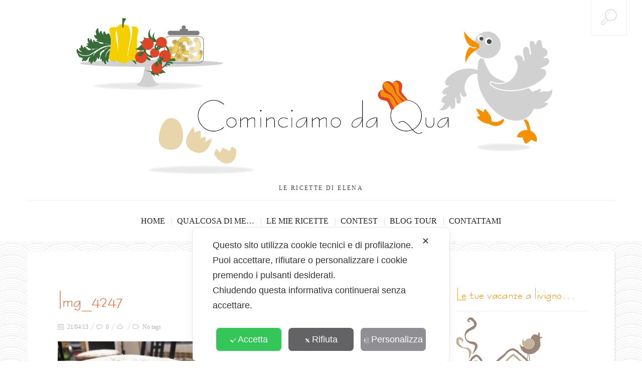

--- FILE ---
content_type: text/html; charset=UTF-8
request_url: https://www.cominciamodaqua.com/torta-al-cacao-amaro-senza-grassi/img_4247/
body_size: 20954
content:
<!DOCTYPE html>
<!--[if lt IE 7 ]><html class="ie ie6" lang="it-IT"> <![endif]-->
<!--[if IE 7 ]><html class="ie ie7" lang="it-IT"> <![endif]-->
<!--[if IE 8 ]><html class="ie ie8" lang="it-IT"> <![endif]-->
<!--[if IE 9 ]><html class="ie ie9" lang="it-IT"> <![endif]-->
<!--[if (gt IE 9)|!(IE)]><!--><html lang="it-IT"> <!--<![endif]-->
<head>
	<title>IMG_4247 - Cominciamo da Qua</title>
	<meta charset="UTF-8" />
	<meta name="viewport" content="width=device-width, initial-scale=1.0">
	<link rel="profile" href="https://gmpg.org/xfn/11" />
		<link rel="icon" href="https://www.cominciamodaqua.com/wp-content/uploads/2014/01/Favicon.png" type="image/x-icon" />
		<link rel="pingback" href="https://www.cominciamodaqua.com/xmlrpc.php" />
	<link rel="alternate" type="application/rss+xml" title="Cominciamo da Qua" href="https://www.cominciamodaqua.com/feed/" />
	<link rel="alternate" type="application/atom+xml" title="Cominciamo da Qua" href="https://www.cominciamodaqua.com/feed/atom/" />
	<script type='text/javascript'>
	(function() {
if ("-ms-user-select" in document.documentElement.style && navigator.userAgent.match(/IEMobile\/10\.0/)) {
var msViewportStyle = document.createElement("style");
msViewportStyle.appendChild(
document.createTextNode("@-ms-viewport{width:auto!important}")
);
document.getElementsByTagName("head")[0].appendChild(msViewportStyle);
}
})();
</script>
<script class="map_advanced_shield" type="text/javascript" data-no-optimize="1" data-no-defer="1" consent-skip-blocker="1" nowprocket data-cfasync="false">
var map_full_config={"config_origin":"myagileprivacy_native","mapx_ga4":0,"map_wl":0,"map_js_basedirectory":"https:\/\/www.cominciamodaqua.com\/wp-content\/plugins\/myagileprivacy\/local-cache\/my-agile-privacy\/","map_lang_code":"it","cookie_reset_timestamp":null,"cookie_api_key_remote_id_map_active":{"google_analytics":"map_cookie_15","facebook_like":"map_cookie_3"},"cookie_api_key_remote_id_map_detectable":{"stape":"map_cookie_469","google_tag_manager":"map_cookie_30","tabnav":"map_cookie_480","akamai":"map_cookie_79","font_awesome":"map_cookie_385","matomo_cloud":"map_cookie_405","matomo_on_premise":"map_cookie_404","my_agile_pixel_ga":"map_cookie_407","quic_cloud":"map_cookie_435","cloudinary":"map_cookie_446","ally_widget":"map_cookie_478","burst_statistics":"map_cookie_479","stripe":"map_cookie_388","vimeo":"map_cookie_31","vik_booking":"map_cookie_420","youtube":"map_cookie_25","google_form_widget":"map_cookie_477","survey_monkey":"map_cookie_158","widget_jotform":"map_cookie_164","wisernotify":"map_cookie_468","statcounter":"map_cookie_462","visitortracking":"map_cookie_467","trustindex_widget":"map_cookie_459","teads_pixel":"map_cookie_456","spotify_widget":"map_cookie_308","tik_tok_analytics":"map_cookie_452","bdow_all":"map_cookie_451","zemanta":"map_cookie_427","yandex_metrica":"map_cookie_389","wistia":"map_cookie_302","tidio_chat":"map_cookie_391","mapbox":"map_cookie_301","mailerlite_widget":"map_cookie_416","widget_instagram":"map_cookie_47","activecampaign_widget":"map_cookie_415","localweb_messenger":"map_cookie_410","vdo_ai":"map_cookie_441","trustpilot_widget":"map_cookie_397","triptease":"map_cookie_399","tawkto_widget":"map_cookie_150","taboola":"map_cookie_220","soundcloud_widget":"map_cookie_401","snazzy_maps":"map_cookie_423","google_oauth":"map_cookie_481","elfsight_widget":"map_cookie_476","nytroseo":"map_cookie_475","smoobu_widget":"map_cookie_474","cloudflare_turnstile":"map_cookie_473","leadchampion":"map_cookie_472","hoteldoor":"map_cookie_471","scalapay_widget":"map_cookie_470","plerdy":"map_cookie_464","sitebehaviour":"map_cookie_466","poinzilla":"map_cookie_465","klaviyo":"map_cookie_463","feedaty_widget":"map_cookie_460","cleantalk":"map_cookie_461","shopify_button":"map_cookie_458","hearthis_widget":"map_cookie_457","capterra_tracking":"map_cookie_455","capterra_badge":"map_cookie_454","fareharbor":"map_cookie_453","hubspot_crm":"map_cookie_450","lead_rebel":"map_cookie_449","sitewit":"map_cookie_448","adobe_fonts":"map_cookie_447","smartsuppchat":"map_cookie_424","simplybook":"map_cookie_425","shinystat":"map_cookie_24","sentry":"map_cookie_438","satispay":"map_cookie_444","rolex":"map_cookie_432","tik_tok":"map_cookie_406","quantcast":"map_cookie_429","pinterest_social_widget":"map_cookie_422","twitter_widget":"map_cookie_5","linkedin_widget":"map_cookie_6","paypal":"map_cookie_172","pinterest_conversion_tag":"map_cookie_395","outbrain":"map_cookie_210","open_street_map":"map_cookie_436","onesignal":"map_cookie_430","octorate":"map_cookie_412","Nexi":"map_cookie_445","my_agile_pixel_tiktok":"map_cookie_409","my_agile_pixel_fbq":"map_cookie_408","mr_preno":"map_cookie_414","google_ads":"map_cookie_29","monetyzer":"map_cookie_428","microsoft_clarity":"map_cookie_387","microsoft_ads":"map_cookie_66","metricool":"map_cookie_419","mailchimp_widget":"map_cookie_317","madeep":"map_cookie_413","livechat":"map_cookie_42","linkedin":"map_cookie_382","linkedin_ads":"map_cookie_396","leadfeeder_tracking":"map_cookie_418","leadforensics":"map_cookie_440","landbot":"map_cookie_431","jetpack":"map_cookie_392","hubspot_analytics":"map_cookie_283","hotjar":"map_cookie_136","hotel_cc":"map_cookie_434","hcaptcha":"map_cookie_437","gravatar":"map_cookie_400","google_translate_widget":"map_cookie_417","google_recaptcha":"map_cookie_74","google_pay":"map_cookie_443","google_adsense":"map_cookie_12","google_audience_manager_audience_extension":"map_cookie_100","getresponse":"map_cookie_163","facebook_remarketing":"map_cookie_43","facebook_messenger":"map_cookie_384","disqus":"map_cookie_2","criteo":"map_cookie_9","crazyegg":"map_cookie_54","cloudflare_web_analytics":"map_cookie_439","climate_levels":"map_cookie_433","calendly":"map_cookie_403","sendinblue":"map_cookie_121","apple_pay":"map_cookie_442","amazon_advertising":"map_cookie_393","adroll":"map_cookie_96","adobe_analytics":"map_cookie_86","google_maps":"map_cookie_17","googlefonts":"map_cookie_33","addtoany":"map_cookie_27","active_campaign_site_tracking":"map_cookie_390","ve_interactive":"map_cookie_398"},"cookie_api_key_remote_id_map_blocked_without_notification":[],"map_cookies_always_allowed":[],"cookie_api_key_friendly_name_map":{"google_analytics":{"desc":"Google Analytics","is_necessary":true},"facebook_like":{"desc":"Pulsante Mi Piace e widget sociali di Facebook","is_necessary":true},"stape":{"desc":"Stape","is_necessary":true},"google_tag_manager":{"desc":"Google Tag Manager","is_necessary":true},"tabnav":{"desc":"tabnav","is_necessary":true},"akamai":{"desc":"Akamai Content Delivery Network","is_necessary":true},"font_awesome":{"desc":"Font Awesome","is_necessary":true},"matomo_cloud":{"desc":"Matomo (Cloud)","is_necessary":true},"matomo_on_premise":{"desc":"Matomo (On Premise)","is_necessary":true},"my_agile_pixel_ga":{"desc":"My Agile Pixel &#8211; Google Analytics","is_necessary":true},"quic_cloud":{"desc":"QUIC.cloud","is_necessary":true},"cloudinary":{"desc":"Cloudinary","is_necessary":true},"ally_widget":{"desc":"Ally","is_necessary":true},"burst_statistics":{"desc":"Burst Statistics","is_necessary":true},"stripe":{"desc":"Stripe","is_necessary":true},"vimeo":{"desc":"Video Vimeo","is_necessary":true},"vik_booking":{"desc":"Vik Booking","is_necessary":true},"youtube":{"desc":"Widget Video YouTube","is_necessary":true},"google_form_widget":{"desc":"Widget Google Form","is_necessary":true},"survey_monkey":{"desc":"SurveyMonkey Widget","is_necessary":true},"widget_jotform":{"desc":"Widget JotForm","is_necessary":true},"wisernotify":{"desc":"Wisernotify","is_necessary":true},"statcounter":{"desc":"Statcounter","is_necessary":true},"visitortracking":{"desc":"VisitorTracking","is_necessary":true},"trustindex_widget":{"desc":"Trustindex widget","is_necessary":true},"teads_pixel":{"desc":"Teads Universal Pixel","is_necessary":true},"spotify_widget":{"desc":"Widget Spotify","is_necessary":true},"tik_tok_analytics":{"desc":"TikTok Analytics","is_necessary":true},"bdow_all":{"desc":"SumoMe \/ Bdow","is_necessary":true},"zemanta":{"desc":"Zemanta","is_necessary":true},"yandex_metrica":{"desc":"Yandex Metrica","is_necessary":true},"wistia":{"desc":"Wistia","is_necessary":true},"tidio_chat":{"desc":"Widget Tidio Live Chat","is_necessary":true},"mapbox":{"desc":"Widget Mapbox","is_necessary":true},"mailerlite_widget":{"desc":"Widget MailerLite","is_necessary":true},"widget_instagram":{"desc":"Widget Instagram","is_necessary":true},"activecampaign_widget":{"desc":"Widget ActiveCampaign","is_necessary":true},"localweb_messenger":{"desc":"Web Instant Messenger","is_necessary":true},"vdo_ai":{"desc":"Vdo.ai","is_necessary":true},"trustpilot_widget":{"desc":"TrustPilot widget","is_necessary":true},"triptease":{"desc":"Triptease.io","is_necessary":true},"tawkto_widget":{"desc":"Tawk.to Widget","is_necessary":true},"taboola":{"desc":"Taboola","is_necessary":true},"soundcloud_widget":{"desc":"SoundCloud Widget","is_necessary":true},"snazzy_maps":{"desc":"Snazzy Maps","is_necessary":true},"google_oauth":{"desc":"Google OAuth","is_necessary":true},"elfsight_widget":{"desc":"Elfsight Widget","is_necessary":true},"nytroseo":{"desc":"Nytro Seo","is_necessary":true},"smoobu_widget":{"desc":"Smoobu","is_necessary":true},"cloudflare_turnstile":{"desc":"Cloudflare Turnstile","is_necessary":true},"leadchampion":{"desc":"Lead Champion","is_necessary":true},"hoteldoor":{"desc":"Hoteldoor","is_necessary":true},"scalapay_widget":{"desc":"Scalapay","is_necessary":true},"plerdy":{"desc":"Plerdy","is_necessary":true},"sitebehaviour":{"desc":"SiteBehaviour","is_necessary":true},"poinzilla":{"desc":"Poinzilla","is_necessary":true},"klaviyo":{"desc":"Klaviyo","is_necessary":true},"feedaty_widget":{"desc":"Feedaty widget","is_necessary":true},"cleantalk":{"desc":"CleanTalk","is_necessary":true},"shopify_button":{"desc":"Pulsante e widget di Shopify","is_necessary":true},"hearthis_widget":{"desc":"hearthis.at Widget","is_necessary":true},"capterra_tracking":{"desc":"Capterra Tracking","is_necessary":true},"capterra_badge":{"desc":"Capterra Badge","is_necessary":true},"fareharbor":{"desc":"FareHarbor","is_necessary":true},"hubspot_crm":{"desc":"HubSpot CRM","is_necessary":true},"lead_rebel":{"desc":"leadREBEL","is_necessary":true},"sitewit":{"desc":"Kliken (Sitewit)","is_necessary":true},"adobe_fonts":{"desc":"Adobe Fonts","is_necessary":true},"smartsuppchat":{"desc":"Smartsupp","is_necessary":true},"simplybook":{"desc":"SimplyBook","is_necessary":true},"shinystat":{"desc":"ShinyStat","is_necessary":true},"sentry":{"desc":"Sentry","is_necessary":true},"satispay":{"desc":"Satispay","is_necessary":true},"rolex":{"desc":"Rolex","is_necessary":true},"tik_tok":{"desc":"Remarketing TikTok","is_necessary":true},"quantcast":{"desc":"Quantcast Advertise","is_necessary":true},"pinterest_social_widget":{"desc":"Pulsante \u201cPin it\u201d e widget sociali di Pinterest","is_necessary":true},"twitter_widget":{"desc":"Pulsante Tweet e widget sociali di Twitter &#8211; X","is_necessary":true},"linkedin_widget":{"desc":"Pulsante e widget sociali di Linkedin","is_necessary":true},"paypal":{"desc":"Pulsante e widget di PayPal","is_necessary":true},"pinterest_conversion_tag":{"desc":"Pinterest Conversion Tag","is_necessary":true},"outbrain":{"desc":"Outbrain","is_necessary":true},"open_street_map":{"desc":"Open Street Map","is_necessary":true},"onesignal":{"desc":"OneSignal","is_necessary":true},"octorate":{"desc":"Octorate","is_necessary":true},"Nexi":{"desc":"Nexi","is_necessary":true},"my_agile_pixel_tiktok":{"desc":"My Agile Pixel &#8211; TikTok Pixel","is_necessary":true},"my_agile_pixel_fbq":{"desc":"My Agile Pixel &#8211; Facebook Remarketing","is_necessary":true},"mr_preno":{"desc":"Mr PRENO","is_necessary":true},"google_ads":{"desc":"Monitoraggio conversioni di Google Ads","is_necessary":true},"monetyzer":{"desc":"Monetyzer","is_necessary":true},"microsoft_clarity":{"desc":"Microsoft Clarity","is_necessary":true},"microsoft_ads":{"desc":"Microsoft Advertising","is_necessary":true},"metricool":{"desc":"Metricool","is_necessary":true},"mailchimp_widget":{"desc":"MailChimp Widget","is_necessary":true},"madeep":{"desc":"Madeep","is_necessary":true},"livechat":{"desc":"LiveChat Widget","is_necessary":true},"linkedin":{"desc":"LinkedIn Insight Tag","is_necessary":true},"linkedin_ads":{"desc":"LinkedIn Ads","is_necessary":true},"leadfeeder_tracking":{"desc":"Leadfeeder Tracking","is_necessary":true},"leadforensics":{"desc":"Lead Forensics","is_necessary":true},"landbot":{"desc":"Landbot","is_necessary":true},"jetpack":{"desc":"Jetpack","is_necessary":true},"hubspot_analytics":{"desc":"HubSpot Analytics","is_necessary":true},"hotjar":{"desc":"Hotjar Heat Maps &amp; Recordings","is_necessary":true},"hotel_cc":{"desc":"Hotel.cc","is_necessary":true},"hcaptcha":{"desc":"hCaptcha","is_necessary":true},"gravatar":{"desc":"Gravatar","is_necessary":true},"google_translate_widget":{"desc":"Google Translate Widget","is_necessary":true},"google_recaptcha":{"desc":"Google reCAPTCHA","is_necessary":true},"google_pay":{"desc":"Google Pay","is_necessary":true},"google_adsense":{"desc":"Google AdSense","is_necessary":true},"google_audience_manager_audience_extension":{"desc":"Google Ad Manager Audience Extension","is_necessary":true},"getresponse":{"desc":"GetResponse","is_necessary":true},"facebook_remarketing":{"desc":"Facebook Remarketing","is_necessary":true},"facebook_messenger":{"desc":"Facebook Messenger Chat","is_necessary":true},"disqus":{"desc":"Disqus","is_necessary":true},"criteo":{"desc":"Criteo","is_necessary":true},"crazyegg":{"desc":"Crazy Egg","is_necessary":true},"cloudflare_web_analytics":{"desc":"Cloudflare Web Analytics","is_necessary":true},"climate_levels":{"desc":"Climate Levels","is_necessary":true},"calendly":{"desc":"Calendly Widget","is_necessary":true},"sendinblue":{"desc":"Brevo","is_necessary":true},"apple_pay":{"desc":"Apple Pay","is_necessary":true},"amazon_advertising":{"desc":"Amazon Advertising","is_necessary":true},"adroll":{"desc":"AdRoll","is_necessary":true},"adobe_analytics":{"desc":"Adobe Analytics","is_necessary":true},"google_maps":{"desc":"Google Maps widget","is_necessary":true},"googlefonts":{"desc":"Google Fonts","is_necessary":true},"addtoany":{"desc":"AddToAny","is_necessary":true},"active_campaign_site_tracking":{"desc":"ActiveCampaign Site Tracking","is_necessary":true},"ve_interactive":{"desc":"Ve Interactive","is_necessary":true}},"cookie_api_key_not_to_block":["google_analytics"],"enforce_youtube_privacy":0,"video_advanced_privacy":1,"manifest_assoc":{"purposes-lv.json":{"filename":"purposes-lv-1.0.22.json","version":"1.0.22"},"cookie-shield.js":{"filename":"cookie-shield-1.3.71.js","version":"1.3.71"},"purposes-sr.json":{"filename":"purposes-sr-1.0.22.json","version":"1.0.22"},"purposes-nl.json":{"filename":"purposes-nl-1.0.22.json","version":"1.0.22"},"common-tr.json":{"filename":"common-tr-1.0.22.json","version":"1.0.22"},"common-no.json":{"filename":"common-no-1.0.22.json","version":"1.0.22"},"purposes-de.json":{"filename":"purposes-de-1.0.22.json","version":"1.0.22"},"purposes-cs.json":{"filename":"purposes-cs-1.0.22.json","version":"1.0.22"},"common-sq.json":{"filename":"common-sq-1.0.22.json","version":"1.0.22"},"common-hr.json":{"filename":"common-hr-1.0.22.json","version":"1.0.22"},"common-bg.json":{"filename":"common-bg-1.0.22.json","version":"1.0.22"},"purposes-bs.json":{"filename":"purposes-bs-1.0.22.json","version":"1.0.22"},"common-sl.json":{"filename":"common-sl-1.0.22.json","version":"1.0.22"},"common-el.json":{"filename":"common-el-1.0.22.json","version":"1.0.22"},"purposes-sv.json":{"filename":"purposes-sv-1.0.22.json","version":"1.0.22"},"purposes-ca.json":{"filename":"purposes-ca-1.0.22.json","version":"1.0.22"},"common-mk.json":{"filename":"common-mk-1.0.22.json","version":"1.0.22"},"common-ro.json":{"filename":"common-ro-1.0.22.json","version":"1.0.22"},"purposes-uk.json":{"filename":"purposes-uk-1.0.22.json","version":"1.0.22"},"purposes-sl.json":{"filename":"purposes-sl-1.0.22.json","version":"1.0.22"},"common-da.json":{"filename":"common-da-1.0.22.json","version":"1.0.22"},"purposes-es.json":{"filename":"purposes-es-1.0.22.json","version":"1.0.22"},"purposes-et.json":{"filename":"purposes-et-1.0.22.json","version":"1.0.22"},"purposes-no.json":{"filename":"purposes-no-1.0.22.json","version":"1.0.22"},"common-it.json":{"filename":"common-it-1.0.22.json","version":"1.0.22"},"purposes-da.json":{"filename":"purposes-da-1.0.22.json","version":"1.0.22"},"common-es.json":{"filename":"common-es-1.0.22.json","version":"1.0.22"},"purposes-hu.json":{"filename":"purposes-hu-1.0.22.json","version":"1.0.22"},"purposes-pl.json":{"filename":"purposes-pl-1.0.22.json","version":"1.0.22"},"purposes-el.json":{"filename":"purposes-el-1.0.22.json","version":"1.0.22"},"MyAgilePrivacyIabTCF.js":{"filename":"MyAgilePrivacyIabTCF-1.0.22.js","version":"1.0.22"},"common-nl.json":{"filename":"common-nl-1.0.22.json","version":"1.0.22"},"purposes-fi.json":{"filename":"purposes-fi-1.0.22.json","version":"1.0.22"},"common-en.json":{"filename":"common-en-1.0.22.json","version":"1.0.22"},"purposes-pt.json":{"filename":"purposes-pt-1.0.22.json","version":"1.0.22"},"common-fi.json":{"filename":"common-fi-1.0.22.json","version":"1.0.22"},"common-sr.json":{"filename":"common-sr-1.0.22.json","version":"1.0.22"},"common-et.json":{"filename":"common-et-1.0.22.json","version":"1.0.22"},"common-pl.json":{"filename":"common-pl-1.0.22.json","version":"1.0.22"},"purposes-sq.json":{"filename":"purposes-sq-1.0.22.json","version":"1.0.22"},"common-cs.json":{"filename":"common-cs-1.0.22.json","version":"1.0.22"},"common-pt.json":{"filename":"common-pt-1.0.22.json","version":"1.0.22"},"common-hu.json":{"filename":"common-hu-1.0.22.json","version":"1.0.22"},"common-lv.json":{"filename":"common-lv-1.0.22.json","version":"1.0.22"},"vendor-list.json":{"filename":"vendor-list-1.0.22.json","version":"1.0.22"},"purposes-ro.json":{"filename":"purposes-ro-1.0.22.json","version":"1.0.22"},"common-sk.json":{"filename":"common-sk-1.0.22.json","version":"1.0.22"},"purposes-tr.json":{"filename":"purposes-tr-1.0.22.json","version":"1.0.22"},"common-bs.json":{"filename":"common-bs-1.0.22.json","version":"1.0.22"},"purposes-bg.json":{"filename":"purposes-bg-1.0.22.json","version":"1.0.22"},"purposes-hr.json":{"filename":"purposes-hr-1.0.22.json","version":"1.0.22"},"common-sv.json":{"filename":"common-sv-1.0.22.json","version":"1.0.22"},"googleVendors.json":{"filename":"googleVendors-1.0.22.json","version":"1.0.22"},"common-uk.json":{"filename":"common-uk-1.0.22.json","version":"1.0.22"},"purposes-ru.json":{"filename":"purposes-ru-1.0.22.json","version":"1.0.22"},"purposes-lt.json":{"filename":"purposes-lt-1.0.22.json","version":"1.0.22"},"common-lt.json":{"filename":"common-lt-1.0.22.json","version":"1.0.22"},"common-ru.json":{"filename":"common-ru-1.0.22.json","version":"1.0.22"},"purposes-en.json":{"filename":"purposes-en-1.0.22.json","version":"1.0.22"},"common-ca.json":{"filename":"common-ca-1.0.22.json","version":"1.0.22"},"purposes-mk.json":{"filename":"purposes-mk-1.0.22.json","version":"1.0.22"},"common-de.json":{"filename":"common-de-1.0.22.json","version":"1.0.22"},"purposes-fr.json":{"filename":"purposes-fr-1.0.22.json","version":"1.0.22"},"common-fr.json":{"filename":"common-fr-1.0.22.json","version":"1.0.22"},"purposes-sk.json":{"filename":"purposes-sk-1.0.22.json","version":"1.0.22"},"purposes-it.json":{"filename":"purposes-it-1.0.22.json","version":"1.0.22"}},"js_shield_url":"https:\/\/www.cominciamodaqua.com\/wp-content\/plugins\/myagileprivacy\/local-cache\/my-agile-privacy\/cookie-shield-1.3.71.js","load_iab_tcf":false,"iab_tcf_script_url":null,"enable_cmode_v2":true,"cmode_v2_implementation_type":"native","enable_cmode_url_passthrough":false,"cmode_v2_forced_off_ga4_advanced":false,"cmode_v2_default_consent_obj":{"ad_storage":"denied","ad_user_data":"denied","ad_personalization":"denied","analytics_storage":"denied"},"cmode_v2_js_on_error":false,"shield_added_pattern":{"js_patterns_src":[]}};
var alt_mpx_settings={"caller":"MAP","map_ga_consent_checker":true};
setTimeout( function() {
												if( typeof window.MyAgilePixelProxyBeacon !== 'undefined ') window.MyAgilePixelProxyBeacon( alt_mpx_settings );
											}, 500 );
window.dataLayer = window.dataLayer || [];
function gtag(){dataLayer.push(arguments);}
gtag('set', 'developer_id.dY2ZhMm', true);

</script>
<script class="map_advanced_shield" type="text/javascript" src="https://www.cominciamodaqua.com/wp-content/plugins/myagileprivacy/local-cache/my-agile-privacy/cookie-shield-1.3.71.js" data-no-optimize="1" data-no-defer="1" consent-skip-blocker="1" nowprocket data-cfasync="false"></script>
<meta name='robots' content='index, follow, max-image-preview:large, max-snippet:-1, max-video-preview:-1' />

	<!-- This site is optimized with the Yoast SEO plugin v19.6 - https://yoast.com/wordpress/plugins/seo/ -->
	<link rel="canonical" href="https://www.cominciamodaqua.com/wp-content/uploads/2013/04/IMG_4247.jpg" />
	<script type="application/ld+json" class="yoast-schema-graph">{"@context":"https://schema.org","@graph":[{"@type":"WebPage","@id":"https://www.cominciamodaqua.com/wp-content/uploads/2013/04/IMG_4247.jpg","url":"https://www.cominciamodaqua.com/wp-content/uploads/2013/04/IMG_4247.jpg","name":"IMG_4247 - Cominciamo da Qua","isPartOf":{"@id":"https://www.cominciamodaqua.com/#website"},"primaryImageOfPage":{"@id":"https://www.cominciamodaqua.com/wp-content/uploads/2013/04/IMG_4247.jpg#primaryimage"},"image":{"@id":"https://www.cominciamodaqua.com/wp-content/uploads/2013/04/IMG_4247.jpg#primaryimage"},"thumbnailUrl":"https://www.cominciamodaqua.com/wp-content/uploads/2013/04/IMG_4247.jpg","datePublished":"2013-04-21T12:27:31+00:00","dateModified":"2013-04-21T12:27:31+00:00","breadcrumb":{"@id":"https://www.cominciamodaqua.com/wp-content/uploads/2013/04/IMG_4247.jpg#breadcrumb"},"inLanguage":"it-IT","potentialAction":[{"@type":"ReadAction","target":["https://www.cominciamodaqua.com/wp-content/uploads/2013/04/IMG_4247.jpg"]}]},{"@type":"ImageObject","inLanguage":"it-IT","@id":"https://www.cominciamodaqua.com/wp-content/uploads/2013/04/IMG_4247.jpg#primaryimage","url":"https://www.cominciamodaqua.com/wp-content/uploads/2013/04/IMG_4247.jpg","contentUrl":"https://www.cominciamodaqua.com/wp-content/uploads/2013/04/IMG_4247.jpg","width":"1632","height":"1224"},{"@type":"BreadcrumbList","@id":"https://www.cominciamodaqua.com/wp-content/uploads/2013/04/IMG_4247.jpg#breadcrumb","itemListElement":[{"@type":"ListItem","position":1,"name":"Home","item":"https://www.cominciamodaqua.com/"},{"@type":"ListItem","position":2,"name":"TORTA AL CACAO AMARO SENZA GRASSI","item":"https://www.cominciamodaqua.com/torta-al-cacao-amaro-senza-grassi/"},{"@type":"ListItem","position":3,"name":"IMG_4247"}]},{"@type":"WebSite","@id":"https://www.cominciamodaqua.com/#website","url":"https://www.cominciamodaqua.com/","name":"Cominciamo da Qua","description":"Le ricette di Elena","potentialAction":[{"@type":"SearchAction","target":{"@type":"EntryPoint","urlTemplate":"https://www.cominciamodaqua.com/?s={search_term_string}"},"query-input":"required name=search_term_string"}],"inLanguage":"it-IT"}]}</script>
	<!-- / Yoast SEO plugin. -->


<link rel='dns-prefetch' href='//fonts.googleapis.com' />
<link rel='dns-prefetch' href='//s.w.org' />
<link rel="alternate" type="application/rss+xml" title="Cominciamo da Qua &raquo; Feed" href="https://www.cominciamodaqua.com/feed/" />
<link rel="alternate" type="application/rss+xml" title="Cominciamo da Qua &raquo; Feed dei commenti" href="https://www.cominciamodaqua.com/comments/feed/" />
<link rel="alternate" type="application/rss+xml" title="Cominciamo da Qua &raquo; IMG_4247 Feed dei commenti" href="https://www.cominciamodaqua.com/torta-al-cacao-amaro-senza-grassi/img_4247/feed/" />
<script type="text/javascript">
window._wpemojiSettings = {"baseUrl":"https:\/\/s.w.org\/images\/core\/emoji\/14.0.0\/72x72\/","ext":".png","svgUrl":"https:\/\/s.w.org\/images\/core\/emoji\/14.0.0\/svg\/","svgExt":".svg","source":{"concatemoji":"https:\/\/www.cominciamodaqua.com\/wp-includes\/js\/wp-emoji-release.min.js?ver=6.0.1"}};
/*! This file is auto-generated */
!function(e,a,t){var n,r,o,i=a.createElement("canvas"),p=i.getContext&&i.getContext("2d");function s(e,t){var a=String.fromCharCode,e=(p.clearRect(0,0,i.width,i.height),p.fillText(a.apply(this,e),0,0),i.toDataURL());return p.clearRect(0,0,i.width,i.height),p.fillText(a.apply(this,t),0,0),e===i.toDataURL()}function c(e){var t=a.createElement("script");t.src=e,t.defer=t.type="text/javascript",a.getElementsByTagName("head")[0].appendChild(t)}for(o=Array("flag","emoji"),t.supports={everything:!0,everythingExceptFlag:!0},r=0;r<o.length;r++)t.supports[o[r]]=function(e){if(!p||!p.fillText)return!1;switch(p.textBaseline="top",p.font="600 32px Arial",e){case"flag":return s([127987,65039,8205,9895,65039],[127987,65039,8203,9895,65039])?!1:!s([55356,56826,55356,56819],[55356,56826,8203,55356,56819])&&!s([55356,57332,56128,56423,56128,56418,56128,56421,56128,56430,56128,56423,56128,56447],[55356,57332,8203,56128,56423,8203,56128,56418,8203,56128,56421,8203,56128,56430,8203,56128,56423,8203,56128,56447]);case"emoji":return!s([129777,127995,8205,129778,127999],[129777,127995,8203,129778,127999])}return!1}(o[r]),t.supports.everything=t.supports.everything&&t.supports[o[r]],"flag"!==o[r]&&(t.supports.everythingExceptFlag=t.supports.everythingExceptFlag&&t.supports[o[r]]);t.supports.everythingExceptFlag=t.supports.everythingExceptFlag&&!t.supports.flag,t.DOMReady=!1,t.readyCallback=function(){t.DOMReady=!0},t.supports.everything||(n=function(){t.readyCallback()},a.addEventListener?(a.addEventListener("DOMContentLoaded",n,!1),e.addEventListener("load",n,!1)):(e.attachEvent("onload",n),a.attachEvent("onreadystatechange",function(){"complete"===a.readyState&&t.readyCallback()})),(e=t.source||{}).concatemoji?c(e.concatemoji):e.wpemoji&&e.twemoji&&(c(e.twemoji),c(e.wpemoji)))}(window,document,window._wpemojiSettings);
</script>
<style type="text/css">
img.wp-smiley,
img.emoji {
	display: inline !important;
	border: none !important;
	box-shadow: none !important;
	height: 1em !important;
	width: 1em !important;
	margin: 0 0.07em !important;
	vertical-align: -0.1em !important;
	background: none !important;
	padding: 0 !important;
}
</style>
	<link rel='stylesheet' id='my-agile-privacy-reset-css'  href='https://www.cominciamodaqua.com/wp-content/plugins/myagileprivacy/frontend/css/my-agile-privacy-reset.css?ver=3.1.5' type='text/css' media='all' />
<link rel='stylesheet' id='my-agile-privacy-animate-css'  href='https://www.cominciamodaqua.com/wp-content/plugins/myagileprivacy/frontend/css/animate.min.css?ver=3.1.5' type='text/css' media='all' />
<link rel='stylesheet' id='my-agile-privacy-css'  href='https://www.cominciamodaqua.com/wp-content/plugins/myagileprivacy/frontend/css/my-agile-privacy-frontend.css?ver=3.1.5' type='text/css' media='all' />
<link rel='stylesheet' id='my-agile-privacy-notification-bar-css'  href='https://www.cominciamodaqua.com/wp-content/plugins/myagileprivacy/frontend/css/my-agile-privacy-notification-bar.css?ver=3.1.5' type='text/css' media='all' />
<link rel='stylesheet' id='wp-block-library-css'  href='https://www.cominciamodaqua.com/wp-includes/css/dist/block-library/style.min.css?ver=6.0.1' type='text/css' media='all' />
<style id='global-styles-inline-css' type='text/css'>
body{--wp--preset--color--black: #000000;--wp--preset--color--cyan-bluish-gray: #abb8c3;--wp--preset--color--white: #ffffff;--wp--preset--color--pale-pink: #f78da7;--wp--preset--color--vivid-red: #cf2e2e;--wp--preset--color--luminous-vivid-orange: #ff6900;--wp--preset--color--luminous-vivid-amber: #fcb900;--wp--preset--color--light-green-cyan: #7bdcb5;--wp--preset--color--vivid-green-cyan: #00d084;--wp--preset--color--pale-cyan-blue: #8ed1fc;--wp--preset--color--vivid-cyan-blue: #0693e3;--wp--preset--color--vivid-purple: #9b51e0;--wp--preset--gradient--vivid-cyan-blue-to-vivid-purple: linear-gradient(135deg,rgba(6,147,227,1) 0%,rgb(155,81,224) 100%);--wp--preset--gradient--light-green-cyan-to-vivid-green-cyan: linear-gradient(135deg,rgb(122,220,180) 0%,rgb(0,208,130) 100%);--wp--preset--gradient--luminous-vivid-amber-to-luminous-vivid-orange: linear-gradient(135deg,rgba(252,185,0,1) 0%,rgba(255,105,0,1) 100%);--wp--preset--gradient--luminous-vivid-orange-to-vivid-red: linear-gradient(135deg,rgba(255,105,0,1) 0%,rgb(207,46,46) 100%);--wp--preset--gradient--very-light-gray-to-cyan-bluish-gray: linear-gradient(135deg,rgb(238,238,238) 0%,rgb(169,184,195) 100%);--wp--preset--gradient--cool-to-warm-spectrum: linear-gradient(135deg,rgb(74,234,220) 0%,rgb(151,120,209) 20%,rgb(207,42,186) 40%,rgb(238,44,130) 60%,rgb(251,105,98) 80%,rgb(254,248,76) 100%);--wp--preset--gradient--blush-light-purple: linear-gradient(135deg,rgb(255,206,236) 0%,rgb(152,150,240) 100%);--wp--preset--gradient--blush-bordeaux: linear-gradient(135deg,rgb(254,205,165) 0%,rgb(254,45,45) 50%,rgb(107,0,62) 100%);--wp--preset--gradient--luminous-dusk: linear-gradient(135deg,rgb(255,203,112) 0%,rgb(199,81,192) 50%,rgb(65,88,208) 100%);--wp--preset--gradient--pale-ocean: linear-gradient(135deg,rgb(255,245,203) 0%,rgb(182,227,212) 50%,rgb(51,167,181) 100%);--wp--preset--gradient--electric-grass: linear-gradient(135deg,rgb(202,248,128) 0%,rgb(113,206,126) 100%);--wp--preset--gradient--midnight: linear-gradient(135deg,rgb(2,3,129) 0%,rgb(40,116,252) 100%);--wp--preset--duotone--dark-grayscale: url('#wp-duotone-dark-grayscale');--wp--preset--duotone--grayscale: url('#wp-duotone-grayscale');--wp--preset--duotone--purple-yellow: url('#wp-duotone-purple-yellow');--wp--preset--duotone--blue-red: url('#wp-duotone-blue-red');--wp--preset--duotone--midnight: url('#wp-duotone-midnight');--wp--preset--duotone--magenta-yellow: url('#wp-duotone-magenta-yellow');--wp--preset--duotone--purple-green: url('#wp-duotone-purple-green');--wp--preset--duotone--blue-orange: url('#wp-duotone-blue-orange');--wp--preset--font-size--small: 13px;--wp--preset--font-size--medium: 20px;--wp--preset--font-size--large: 36px;--wp--preset--font-size--x-large: 42px;}.has-black-color{color: var(--wp--preset--color--black) !important;}.has-cyan-bluish-gray-color{color: var(--wp--preset--color--cyan-bluish-gray) !important;}.has-white-color{color: var(--wp--preset--color--white) !important;}.has-pale-pink-color{color: var(--wp--preset--color--pale-pink) !important;}.has-vivid-red-color{color: var(--wp--preset--color--vivid-red) !important;}.has-luminous-vivid-orange-color{color: var(--wp--preset--color--luminous-vivid-orange) !important;}.has-luminous-vivid-amber-color{color: var(--wp--preset--color--luminous-vivid-amber) !important;}.has-light-green-cyan-color{color: var(--wp--preset--color--light-green-cyan) !important;}.has-vivid-green-cyan-color{color: var(--wp--preset--color--vivid-green-cyan) !important;}.has-pale-cyan-blue-color{color: var(--wp--preset--color--pale-cyan-blue) !important;}.has-vivid-cyan-blue-color{color: var(--wp--preset--color--vivid-cyan-blue) !important;}.has-vivid-purple-color{color: var(--wp--preset--color--vivid-purple) !important;}.has-black-background-color{background-color: var(--wp--preset--color--black) !important;}.has-cyan-bluish-gray-background-color{background-color: var(--wp--preset--color--cyan-bluish-gray) !important;}.has-white-background-color{background-color: var(--wp--preset--color--white) !important;}.has-pale-pink-background-color{background-color: var(--wp--preset--color--pale-pink) !important;}.has-vivid-red-background-color{background-color: var(--wp--preset--color--vivid-red) !important;}.has-luminous-vivid-orange-background-color{background-color: var(--wp--preset--color--luminous-vivid-orange) !important;}.has-luminous-vivid-amber-background-color{background-color: var(--wp--preset--color--luminous-vivid-amber) !important;}.has-light-green-cyan-background-color{background-color: var(--wp--preset--color--light-green-cyan) !important;}.has-vivid-green-cyan-background-color{background-color: var(--wp--preset--color--vivid-green-cyan) !important;}.has-pale-cyan-blue-background-color{background-color: var(--wp--preset--color--pale-cyan-blue) !important;}.has-vivid-cyan-blue-background-color{background-color: var(--wp--preset--color--vivid-cyan-blue) !important;}.has-vivid-purple-background-color{background-color: var(--wp--preset--color--vivid-purple) !important;}.has-black-border-color{border-color: var(--wp--preset--color--black) !important;}.has-cyan-bluish-gray-border-color{border-color: var(--wp--preset--color--cyan-bluish-gray) !important;}.has-white-border-color{border-color: var(--wp--preset--color--white) !important;}.has-pale-pink-border-color{border-color: var(--wp--preset--color--pale-pink) !important;}.has-vivid-red-border-color{border-color: var(--wp--preset--color--vivid-red) !important;}.has-luminous-vivid-orange-border-color{border-color: var(--wp--preset--color--luminous-vivid-orange) !important;}.has-luminous-vivid-amber-border-color{border-color: var(--wp--preset--color--luminous-vivid-amber) !important;}.has-light-green-cyan-border-color{border-color: var(--wp--preset--color--light-green-cyan) !important;}.has-vivid-green-cyan-border-color{border-color: var(--wp--preset--color--vivid-green-cyan) !important;}.has-pale-cyan-blue-border-color{border-color: var(--wp--preset--color--pale-cyan-blue) !important;}.has-vivid-cyan-blue-border-color{border-color: var(--wp--preset--color--vivid-cyan-blue) !important;}.has-vivid-purple-border-color{border-color: var(--wp--preset--color--vivid-purple) !important;}.has-vivid-cyan-blue-to-vivid-purple-gradient-background{background: var(--wp--preset--gradient--vivid-cyan-blue-to-vivid-purple) !important;}.has-light-green-cyan-to-vivid-green-cyan-gradient-background{background: var(--wp--preset--gradient--light-green-cyan-to-vivid-green-cyan) !important;}.has-luminous-vivid-amber-to-luminous-vivid-orange-gradient-background{background: var(--wp--preset--gradient--luminous-vivid-amber-to-luminous-vivid-orange) !important;}.has-luminous-vivid-orange-to-vivid-red-gradient-background{background: var(--wp--preset--gradient--luminous-vivid-orange-to-vivid-red) !important;}.has-very-light-gray-to-cyan-bluish-gray-gradient-background{background: var(--wp--preset--gradient--very-light-gray-to-cyan-bluish-gray) !important;}.has-cool-to-warm-spectrum-gradient-background{background: var(--wp--preset--gradient--cool-to-warm-spectrum) !important;}.has-blush-light-purple-gradient-background{background: var(--wp--preset--gradient--blush-light-purple) !important;}.has-blush-bordeaux-gradient-background{background: var(--wp--preset--gradient--blush-bordeaux) !important;}.has-luminous-dusk-gradient-background{background: var(--wp--preset--gradient--luminous-dusk) !important;}.has-pale-ocean-gradient-background{background: var(--wp--preset--gradient--pale-ocean) !important;}.has-electric-grass-gradient-background{background: var(--wp--preset--gradient--electric-grass) !important;}.has-midnight-gradient-background{background: var(--wp--preset--gradient--midnight) !important;}.has-small-font-size{font-size: var(--wp--preset--font-size--small) !important;}.has-medium-font-size{font-size: var(--wp--preset--font-size--medium) !important;}.has-large-font-size{font-size: var(--wp--preset--font-size--large) !important;}.has-x-large-font-size{font-size: var(--wp--preset--font-size--x-large) !important;}
</style>
<link rel='stylesheet' id='contact-form-7-css'  href='https://www.cominciamodaqua.com/wp-content/plugins/contact-form-7/includes/css/styles.css?ver=5.6.2' type='text/css' media='all' />
<link rel='stylesheet' id='bootstrap-css'  href='https://www.cominciamodaqua.com/wp-content/themes/BUZZBLOG-theme-child/bootstrap.css?ver=2.3' type='text/css' media='all' />
<link rel='stylesheet' id='responsive-css'  href='https://www.cominciamodaqua.com/wp-content/themes/BUZZBLOG-theme-child/responsive.css?ver=2.3' type='text/css' media='all' />
<link rel='stylesheet' id='magnificpopup-css'  href='https://www.cominciamodaqua.com/wp-content/themes/BUZZBLOG-theme-child/css/magnificpopup.css?ver=1.0' type='text/css' media='all' />
<link rel='stylesheet' id='mainstyle-css'  href='https://www.cominciamodaqua.com/wp-content/themes/BUZZBLOG-theme-child/style.css?ver=1.0' type='text/css' media='all' />
<link rel='stylesheet' id='owl-css'  href='https://www.cominciamodaqua.com/wp-content/themes/BUZZBLOG-theme-child/css/owl.carousel.css?ver=1.0' type='text/css' media='all' />
<link rel='stylesheet' id='hs_options_stylesheets_alt_style-css'  href='https://www.cominciamodaqua.com/wp-content/themes/BUZZBLOG-theme-child/css/style6.css' type='text/css' media='all' />
<style id='akismet-widget-style-inline-css' type='text/css'>

			.a-stats {
				--akismet-color-mid-green: #357b49;
				--akismet-color-white: #fff;
				--akismet-color-light-grey: #f6f7f7;

				max-width: 350px;
				width: auto;
			}

			.a-stats * {
				all: unset;
				box-sizing: border-box;
			}

			.a-stats strong {
				font-weight: 600;
			}

			.a-stats a.a-stats__link,
			.a-stats a.a-stats__link:visited,
			.a-stats a.a-stats__link:active {
				background: var(--akismet-color-mid-green);
				border: none;
				box-shadow: none;
				border-radius: 8px;
				color: var(--akismet-color-white);
				cursor: pointer;
				display: block;
				font-family: -apple-system, BlinkMacSystemFont, 'Segoe UI', 'Roboto', 'Oxygen-Sans', 'Ubuntu', 'Cantarell', 'Helvetica Neue', sans-serif;
				font-weight: 500;
				padding: 12px;
				text-align: center;
				text-decoration: none;
				transition: all 0.2s ease;
			}

			/* Extra specificity to deal with TwentyTwentyOne focus style */
			.widget .a-stats a.a-stats__link:focus {
				background: var(--akismet-color-mid-green);
				color: var(--akismet-color-white);
				text-decoration: none;
			}

			.a-stats a.a-stats__link:hover {
				filter: brightness(110%);
				box-shadow: 0 4px 12px rgba(0, 0, 0, 0.06), 0 0 2px rgba(0, 0, 0, 0.16);
			}

			.a-stats .count {
				color: var(--akismet-color-white);
				display: block;
				font-size: 1.5em;
				line-height: 1.4;
				padding: 0 13px;
				white-space: nowrap;
			}
		
</style>
<link rel='stylesheet' id='options_typography_Bernardo-Moda-Semibold-css'  href='https://fonts.googleapis.com/css?family=Bernardo-Moda-Semibold:100,200,300,400,500,600,700,800,900,100italic,200italic,300italic,400italic,500italic,600italic,700italic,800italic,900italic&#038;subset=latin' type='text/css' media='all' class=" map_do_not_touch" />
<script type='text/javascript' src='https://www.cominciamodaqua.com/wp-includes/js/jquery/jquery.min.js?ver=3.6.0' id='jquery-core-js'></script>
<script type='text/javascript' src='https://www.cominciamodaqua.com/wp-includes/js/jquery/jquery-migrate.min.js?ver=3.3.2' id='jquery-migrate-js'></script>
<script type='text/javascript' src='https://www.cominciamodaqua.com/wp-content/themes/BUZZBLOG-theme/js/modernizr.js?ver=2.0.6' id='modernizr-js'></script>
<script type='text/javascript' src='https://www.cominciamodaqua.com/wp-content/plugins/myagileprivacy/frontend/js/anime.min.js?ver=3.1.5' id='my-agile-privacy-anime-js'></script>
<script type='text/javascript' id='my-agile-privacy-js-extra'>
/* <![CDATA[ */
var map_cookiebar_settings = {"logged_in_and_admin":"","verbose_remote_log":"","internal_debug":"","notify_div_id":"#my-agile-privacy-notification-area","showagain_tab":"1","notify_position_horizontal":"right","showagain_div_id":"my-agile-privacy-consent-again","blocked_content_text":"Attenzione: alcune funzionalit\u00e0 di questa pagina potrebbero essere bloccate a seguito delle tue scelte privacy.","inline_notify_color":"#444444","inline_notify_background":"#fff3cd","blocked_content_notify_auto_shutdown_time":"3000","scan_mode":"config_finished","cookie_reset_timestamp":null,"show_ntf_bar_on_not_yet_consent_choice":"","enable_cmode_v2":"1","enable_cmode_url_passthrough":"","cmode_v2_forced_off_ga4_advanced":"","map_notify_title":"0","map_first_layer_branded":"0","plugin_version":"3.1.5"};
var map_ajax = {"ajax_url":"https:\/\/www.cominciamodaqua.com\/wp-admin\/admin-ajax.php","security":"e987cfd1c3","force_js_learning_mode":"0","scanner_compatibility_mode":"","cookie_process_delayed_mode":"0"};
/* ]]> */
</script>
<script type='text/javascript' src='https://www.cominciamodaqua.com/wp-content/plugins/myagileprivacy/frontend/js/plain/my-agile-privacy-frontend.js?ver=3.1.5' id='my-agile-privacy-js'></script>
<link rel="https://api.w.org/" href="https://www.cominciamodaqua.com/wp-json/" /><link rel="alternate" type="application/json" href="https://www.cominciamodaqua.com/wp-json/wp/v2/media/2214" /><link rel="EditURI" type="application/rsd+xml" title="RSD" href="https://www.cominciamodaqua.com/xmlrpc.php?rsd" />
<link rel="wlwmanifest" type="application/wlwmanifest+xml" href="https://www.cominciamodaqua.com/wp-includes/wlwmanifest.xml" /> 
<meta name="generator" content="WordPress 6.0.1" />
<link rel='shortlink' href='https://www.cominciamodaqua.com/?p=2214' />
<link rel="alternate" type="application/json+oembed" href="https://www.cominciamodaqua.com/wp-json/oembed/1.0/embed?url=https%3A%2F%2Fwww.cominciamodaqua.com%2Ftorta-al-cacao-amaro-senza-grassi%2Fimg_4247%2F" />
<link rel="alternate" type="text/xml+oembed" href="https://www.cominciamodaqua.com/wp-json/oembed/1.0/embed?url=https%3A%2F%2Fwww.cominciamodaqua.com%2Ftorta-al-cacao-amaro-senza-grassi%2Fimg_4247%2F&#038;format=xml" />
<style type="text/css">.logo {
    margin: 10px auto;
}.top-panel-button .toggle-button {color:#e1e1e1}.top-panel-button {border-color:#eeeeee}.nav__primary {background:#ffffff}@media all and (min-width: 800px) {.flexnav > li > a:after {color:#d6d6d6}}.nav__primary {border-color:#eeeeee}.logo_tagline {color:#444444}.header-overlay {background:#ffffff}.header-overlay {-moz-opacity: 0.85; -khtml-opacity: 0.85; opacity: 0.85;}body { background-image:url(https://www.cominciamodaqua.com/wp-content/themes/BUZZBLOG-theme-child/images/patterns/pattern1.png); background-repeat:repeat; background-position:top center;  background-attachment:scroll; }body { background-color:#ffffff;}.headerstyler { background-color:#ffffff;}.post-list_h h4{
    color: #f19001;
    text-transform: lowercase;
}
.post-header h2 a {
    color: #f19001;
    text-transform: lowercase;
}
.post-header h2 a:hover{
    color: #df4529;
}
.widget h5{
    color:#f19001;
    text-transform: lowercase;
}
h2::first-letter { 
    text-transform: uppercase;
}
h5::first-letter { 
    text-transform: uppercase;
}
h4::first-letter { 
    text-transform: uppercase;
}
.banners_li {
    float: left;
    margin: 0 6px 25px 0;
}
.center {
text-aling: center;
}
.contenuto {
text-align: justify;
}
.flexnav li ul li a {
    font-size: 0.95em!Important;
}
.title-section .subtitle {
    color: #df4529;
    text-transform: uppercase;
}
h2 { 
    text-transform: lowercase;
}
h2::first-letter { 
    text-transform: uppercase;
}
.page-header h1{
    text-transform: uppercase;
    color: #df4529;
}</style><style type="text/css">.recentcomments a{display:inline !important;padding:0 !important;margin:0 !important;}</style><style type="text/css">.recentcomments a{display:inline !important;padding:0 !important;margin:0 !important;}</style>
<style type='text/css'>
h1 { font-weight: 400; font-style: normal; font-size: 30px; line-height: 41px; font-family: Bernardo-Moda-Semibold;  color:#525252; }
h2 { font-weight: 400; font-style: normal; font-size: 40px; line-height: 51px; font-family: Bernardo-Moda-Semibold;  color:#e25923; }
h3 { font-weight: 400; font-style: normal; font-size: 20px; line-height: 20px; font-family: Georgia, "Times New Roman", Times, serif;  color:#222222; }
h4 { font-weight: 400; font-style: normal; font-size: 26px; line-height: 37px; font-family: Bernardo-Moda-Semibold;  color:#222222; }
h5 { font-weight: 400; font-style: normal; font-size: 28px; line-height: 39px; font-family: Bernardo-Moda-Semibold;  color:#222222; }
h6 { font-weight: 400; font-style: normal; font-size: 18px; line-height: 24px; font-family: playfair_displayregular;  color:#222222; }
.main-holder, .mfp-wrap { font-weight: 400; font-style: normal; font-size: 16px; line-height: 27px; font-family: Georgia, "Times New Roman", Times, serif;  color:#525252; }
.logo_h__txt, .logo_link { font-weight: 400; font-style: normal; font-size: 73px; line-height: 45px; font-family: playfair_displayregular;  color:#222222; }
.flexnav > li > a { font-weight: 400; font-style: normal; font-size: 16px; line-height: 21px; font-family: Georgia, "Times New Roman", Times, serif;  color:#222222; }
.nav.footer-nav a { font-weight: 400; font-style: normal; font-size: 13px; line-height: 22px; font-family: playfair_displayregular;  color:#667078; }
</style>
	
<!--[if IE 8 ]>
<link rel="stylesheet" id="stylesheet-ie8" type="text/css" href="https://www.cominciamodaqua.com/wp-content/themes/BUZZBLOG-theme-child/ie8.css" />
	<script src="https://www.cominciamodaqua.com/wp-content/themes/BUZZBLOG-theme-child/js/respond.js"></script>
<![endif]-->
</head>

<body data-rsssl=1 class="attachment attachment-template-default single single-attachment postid-2214 attachmentid-2214 attachment-jpeg">
	
			<div id="stickynot" class="main-holder" style="margin-top:0px;">
<header id="headerfix" class="headerstyler headerphoto normal_header" style="">
<div class="header-overlay"></div>
<div class="top-panel22 hidden-phone"> 
    <div class="top-panel-button">
	<a class="popup-with-zoom-anim toggle-button md-trigger" href="#small-dialog"><i class="icon-search-2 icon-2x"></i></a>
    </div>
	<div id="small-dialog" class="zoom-anim-dialog mfp-hide">
	<!-- BEGIN SEARCH FORM -->  
	<div class="sb-search">
						<form class="navbar-form" method="get" action="https://www.cominciamodaqua.com/" accept-charset="utf-8">
							<input class="sb-search-input" placeholder="Chiave di ricerca..." type="text" value="" name="s">
						</form>
					</div>
<!-- END SEARCH FORM -->	</div> 
</div>
	<div class="container">
		<div class="row-fluid">
			<div class="span12">
				
<div class="row-fluid">

    <div class="span12">
    	<!-- BEGIN LOGO -->                     
<div class="logo">                            
												<h1 class="logo_h logo_h__txt"><a href="https://www.cominciamodaqua.com/" class="logo_h logo_h__img"><img src="https://www.cominciamodaqua.com/wp-content/uploads/2014/01/cominciamo-da-qua-logo.jpg" alt="Cominciamo da Qua" title="Le ricette di Elena"></a></h1>
						
				<p class="logo_tagline">Le ricette di Elena</p>
												
</div>
<!-- END LOGO -->    </div>
	</div>
	<div class="row-fluid post-header">
	<div class="span12">
    			<!-- BEGIN MAIN NAVIGATION  -->
		<div class="menu-button"><i class="icon-menu"></i>
					<a style="position:relative;z-index:100;color:#222222; margin-left:12px;display:inline-block;" class="popup-with-zoom-anim toggle-button md-trigger" href="#small-dialog"><i class="icon-search-1"></i></a>
	<div id="small-dialogs" class="zoom-anim-dialog mfp-hide">
	<!-- BEGIN SEARCH FORM -->  
	<div class="sb-search">
						<form class="navbar-form" method="get" action="https://www.cominciamodaqua.com/" accept-charset="utf-8">
							<input class="sb-search-input" placeholder="Chiave di ricerca..." type="text" value="" name="s">
						</form>
					</div>
<!-- END SEARCH FORM -->	</div> 
			</div>
		<nav class="nav nav__primary clearfix"> 
			<ul data-breakpoint="800" id="menu-menu-cucina" class="flexnav"><li id="menu-item-2401" class="menu-item menu-item-type-custom menu-item-object-custom menu-item-home"><a href="https://www.cominciamodaqua.com/">Home</a></li>
<li id="menu-item-3754" class="menu-item menu-item-type-post_type menu-item-object-page"><a href="https://www.cominciamodaqua.com/qualcosa-di-me-cominciamo-da-qua/">Qualcosa di me&#8230;</a></li>
<li id="menu-item-3755" class="menu-item menu-item-type-custom menu-item-object-custom menu-item-has-children"><a href="#">Le mie ricette</a>
<ul class="sub-menu">
	<li id="menu-item-3756" class="menu-item menu-item-type-taxonomy menu-item-object-category"><a href="https://www.cominciamodaqua.com/category/antipasti/">Antipasti</a></li>
	<li id="menu-item-3760" class="menu-item menu-item-type-taxonomy menu-item-object-category"><a href="https://www.cominciamodaqua.com/category/primi-piatti/">Primi piatti</a></li>
	<li id="menu-item-3761" class="menu-item menu-item-type-taxonomy menu-item-object-category"><a href="https://www.cominciamodaqua.com/category/secondi-piatti/">Secondi piatti</a></li>
	<li id="menu-item-3757" class="menu-item menu-item-type-taxonomy menu-item-object-category"><a href="https://www.cominciamodaqua.com/category/contorni/">Contorni</a></li>
	<li id="menu-item-3758" class="menu-item menu-item-type-taxonomy menu-item-object-category"><a href="https://www.cominciamodaqua.com/category/dolci/">Dolci</a></li>
	<li id="menu-item-3763" class="menu-item menu-item-type-taxonomy menu-item-object-category"><a href="https://www.cominciamodaqua.com/category/ciocl/">Cioccolato</a></li>
	<li id="menu-item-3759" class="menu-item menu-item-type-taxonomy menu-item-object-category"><a href="https://www.cominciamodaqua.com/category/lievitati/">Lievitati</a></li>
	<li id="menu-item-3765" class="menu-item menu-item-type-taxonomy menu-item-object-category"><a href="https://www.cominciamodaqua.com/category/salute/">Benessere</a></li>
	<li id="menu-item-3762" class="menu-item menu-item-type-taxonomy menu-item-object-category"><a href="https://www.cominciamodaqua.com/category/vegetarianovegano/">Vegetariano/vegano</a></li>
</ul>
</li>
<li id="menu-item-2402" class="menu-item menu-item-type-post_type menu-item-object-page"><a href="https://www.cominciamodaqua.com/contest/">Contest</a></li>
<li id="menu-item-3764" class="menu-item menu-item-type-taxonomy menu-item-object-category"><a href="https://www.cominciamodaqua.com/category/blog-tour/">Blog Tour</a></li>
<li id="menu-item-2403" class="menu-item menu-item-type-post_type menu-item-object-page"><a href="https://www.cominciamodaqua.com/contattami/">Contattami</a></li>
</ul>			
		 </nav>
		<!-- END MAIN NAVIGATION -->


    </div>
	

</div>
<!--<div class="row"> -->
    
<!-- </div> -->			</div>
		</div>
	</div>

</header><div class="content-holder clearfix">
    <div class="container">
        <div class="row">
            <div class="span12">
                <div class="row">
                <div class="span12" id="title-header">
                <div class="page-header">
                <section class="title-section">
                				                				          </section>
            </div> 
                </div>
                   </div>
                 <div class="row">
                                   <div class="span8 right" id="content">
                        <article id="post-2214" class="post__holder post-2214 attachment type-attachment status-inherit hentry">
<div class="post-formats hidden-phone"><i class="icon-doc-text-1 icon-2x"></i></div>	<div class="row-fluid">
	<div class="span12">
		<header class="post-header">	
					<h2 class="post-title entry-title">IMG_4247</h2>
			</header>
		<!-- Post Meta -->
	<div class="meta-space">
					<span class="post-date date updated"><i class="icon-calendar-2"></i> 21/04/13</span>
					<span><i class="icon-comment-2"></i> <a href="https://www.cominciamodaqua.com/torta-al-cacao-amaro-senza-grassi/img_4247/#respond" class="comments-link" >0</a></span>
						<span class="post_category"><i class="icon-cloud-2"></i></span>
															<span><i class="icon-tag-2"></i>
									No tags								</span>
												
		</div>
	<!--// Post Meta -->
			
	<!-- Post Content -->
	<div class="post_content">	
		
		<p class="attachment"><a href='https://www.cominciamodaqua.com/wp-content/uploads/2013/04/IMG_4247.jpg'><img width="300" height="225" src="https://www.cominciamodaqua.com/wp-content/uploads/2013/04/IMG_4247-300x225.jpg" class="attachment-medium size-medium" alt="" loading="lazy" srcset="https://www.cominciamodaqua.com/wp-content/uploads/2013/04/IMG_4247-300x225.jpg 300w, https://www.cominciamodaqua.com/wp-content/uploads/2013/04/IMG_4247-700x525.jpg 700w, https://www.cominciamodaqua.com/wp-content/uploads/2013/04/IMG_4247.jpg 1632w" sizes="(max-width: 300px) 100vw, 300px" /></a></p>
				<div class="clear"></div>
	</div>
	<!-- //Post Content -->	
		
</div></div>
<!-- .share-buttons -->
<div class="share-buttons">
	
<!-- <a class="facebook" target="_blank" onclick="return !window.open(this.href, 'Facebook', 'width=640,height=300')" href="http://www.facebook.com/sharer/sharer.php?u=">Facebook</a> -->
<a class="hs-icon icon-facebook-1" onclick="window.open('http://www.facebook.com/sharer.php?u=https://www.cominciamodaqua.com/torta-al-cacao-amaro-senza-grassi/img_4247/','Facebook','width=600,height=300,left='+(screen.availWidth/2-300)+',top='+(screen.availHeight/2-150)+''); return false;" href="http://www.facebook.com/sharer.php?u=https://www.cominciamodaqua.com/torta-al-cacao-amaro-senza-grassi/img_4247/"></a>
<a class="hs-icon icon-twitter" onclick="window.open('http://twitter.com/share?url=https://www.cominciamodaqua.com/torta-al-cacao-amaro-senza-grassi/img_4247/&amp;text=IMG_4247','Twitter share','width=600,height=300,left='+(screen.availWidth/2-300)+',top='+(screen.availHeight/2-150)+''); return false;" href="http://twitter.com/share?url=https://www.cominciamodaqua.com/torta-al-cacao-amaro-senza-grassi/img_4247/&amp;text=IMG_4247"></a>
<a class="hs-icon icon-gplus" onclick="window.open('https://plus.google.com/share?url=https://www.cominciamodaqua.com/torta-al-cacao-amaro-senza-grassi/img_4247/','Google plus','width=585,height=666,left='+(screen.availWidth/2-292)+',top='+(screen.availHeight/2-333)+''); return false;" href="https://plus.google.com/share?url=https://www.cominciamodaqua.com/torta-al-cacao-amaro-senza-grassi/img_4247/"></a>
<a target="_blank" class="hs-icon icon-pinterest" href="http://pinterest.com/pin/create/button/?url=https://www.cominciamodaqua.com/torta-al-cacao-amaro-senza-grassi/img_4247/&media=https://www.cominciamodaqua.com/wp-content/uploads/2013/04/IMG_4247.jpg&description=IMG_4247" data-pin-do="buttonPin" data-pin-config="none" data-pin-height="28"></a>
</div><!-- //.share-buttons -->
</article>					<!--BEGIN .pager .single-pager -->
				<ul class="paging">
	<li style="float:left;">
		<a class="btn-pagination" href="https://www.cominciamodaqua.com/torta-al-cacao-amaro-senza-grassi/" rel="prev">&laquo; Post precedente</a>		</li><!--.previous-->
	<li style="float:right;">
			</li><!--.next-->
	<div class="clear"></div>
</ul><!--.pager-->

			<!-- BEGIN Comments -->	
	
				<!-- If comments are open, but there are no comments. -->
	   <p class="nocomments">Non ci sono ancora commenti.</p>			
		

		<div id="respond" class="comment-respond">
		<h3 id="reply-title" class="comment-reply-title">Scrivi un commento <small><a rel="nofollow" id="cancel-comment-reply-link" href="/torta-al-cacao-amaro-senza-grassi/img_4247/#respond" style="display:none;">Annulla risposta</a></small></h3><form action="https://www.cominciamodaqua.com/wp-comments-post.php" method="post" id="commentform" class="comment-form"><p class="comment-notes"><span id="email-notes">Il tuo indirizzo email non sarà pubblicato.</span> <span class="required-field-message" aria-hidden="true">I campi obbligatori sono contrassegnati <span class="required" aria-hidden="true">*</span></span></p><p class="comment-form-comment"><label for="comment">Comment</label><br /><textarea id="comment" name="comment" aria-required="true"></textarea></p><p class="comment-form-author"><label for="author">Nome <span class="required" aria-hidden="true">*</span></label> <input id="author" name="author" type="text" value="" size="30" maxlength="245" required="required" /></p>
<p class="comment-form-email"><label for="email">Email <span class="required" aria-hidden="true">*</span></label> <input id="email" name="email" type="text" value="" size="30" maxlength="100" aria-describedby="email-notes" required="required" /></p>
<p class="comment-form-url"><label for="url">Sito web</label> <input id="url" name="url" type="text" value="" size="30" maxlength="200" /></p>
<p class="comment-form-cookies-consent"><input id="wp-comment-cookies-consent" name="wp-comment-cookies-consent" type="checkbox" value="yes" /> <label for="wp-comment-cookies-consent">Do il mio consenso affinché un cookie salvi i miei dati  (nome, email, sito web) per il prossimo commento.</label></p>
<p class="form-submit"><input name="submit" type="submit" id="submit" class="submit" value="Invia" /> <input type='hidden' name='comment_post_ID' value='2214' id='comment_post_ID' />
<input type='hidden' name='comment_parent' id='comment_parent' value='0' />
</p><p style="display: none;"><input type="hidden" id="akismet_comment_nonce" name="akismet_comment_nonce" value="83a143d8d8" /></p><p style="display: none !important;" class="akismet-fields-container" data-prefix="ak_"><label>&#916;<textarea name="ak_hp_textarea" cols="45" rows="8" maxlength="100"></textarea></label><input type="hidden" id="ak_js_1" name="ak_js" value="198"/><script>document.getElementById( "ak_js_1" ).setAttribute( "value", ( new Date() ).getTime() );</script></p></form>	</div><!-- #respond -->
	<p class="akismet_comment_form_privacy_notice">Questo sito utilizza Akismet per ridurre lo spam. <a href="https://akismet.com/privacy/" target="_blank" rel="nofollow noopener">Scopri come vengono elaborati i dati derivati dai commenti</a>.</p>                    </div>
                    <div class="span4 sidebar" id="sidebar">
                        <div id="custom_html-2" class="widget_text widget"><h5>Le tue vacanze a Livigno&#8230;</h5><div class="textwidget custom-html-widget"><a href="https://www.baitdizep.com/" target="_blank" rel="noopener"><img src="https://www.cominciamodaqua.com/wp-content/uploads/2019/07/logo-bait-de-zep.png" alt="Bait di Zep, b&b a Livigno" /></a></div></div><div id="text-14" class="widget"><h5>Qualcosa di me</h5>			<div class="textwidget"><div class="post-thumb clearfix">
    <figure class="featured-thumbnail thumbnail large">
        <div class="hider-page"></div>
        <a class="image-wrap image-popup-no-margins"  href="https://www.cominciamodaqua.com/wp-content/uploads/2015/11/elena-arrigoni.jpg" data-rel="Photo">
            <img src="https://www.cominciamodaqua.com/wp-content/uploads/2015/11/elena-arrigoni.jpg" alt="photo" />
            <span class="zoom-icon"></span>
        </a>
    </figure>
    <div class="clear"></div>
</div>
<p>Benvenuti! Se vi va di cimentarvi in cucina, qui trovate ricette semplici e che vogliono avere, per lo più, un occhio di riguardo per la salute. Se avete curiosità, dubbi o richieste, non esitate a contattarmi... la cucina è una passione che va condivisa :-) </p>
<a href="https://www.cominciamodaqua.com/qualcosa-di-me">Continua a leggere...</a></div>
		</div><div id="text-21" class="widget"><h5>Le mie ricette:</h5>			<div class="textwidget"><ul class="banners clearfix unstyled">
	<li class="banners_li">
       <a href="https://www.cominciamodaqua.com/category/antipasti/"><img src="https://www.cominciamodaqua.com/wp-content/uploads/2015/11/ico-antipasti.png" alt="Antipasti" class="banners_img"/></a>
	</li>
	<li class="banners_li">
       <a href="https://www.cominciamodaqua.com/category/primi-piatti/"><img src="https://www.cominciamodaqua.com/wp-content/uploads/2015/11/ico-primi-piatti.png" alt="Primi piatti" class="banners_img"/></a>
    </li>
    <li class="banners_li">
       <a href="https://www.cominciamodaqua.com/category/secondi-piatti/"><img src="https://www.cominciamodaqua.com/wp-content/uploads/2015/11/ico-secondi.png" alt="Secondi piatti" class="banners_img"/></a>
    </li>
    <li class="banners_li">
       <a href="https://www.cominciamodaqua.com/category/dolci/"><img src="https://www.cominciamodaqua.com/wp-content/uploads/2015/11/ico-dolci.png" alt="Dolci" class="banners_img"/></a>
    </li>
    <li class="banners_li">
       <a href="https://www.cominciamodaqua.com/category/ciocl/"><img src="https://www.cominciamodaqua.com/wp-content/uploads/2015/11/ico-cioccolato.png" alt="Cioccolato" class="banners_img"/></a>
    </li>
    <li class="banners_li">
       <a href="https://www.cominciamodaqua.com/category/lievitati/"><img src="https://www.cominciamodaqua.com/wp-content/uploads/2015/11/ico-lievitati.png" alt="Lievitati" class="banners_img"/></a>
    </li>
    <li class="banners_li">
       <a href="https://www.cominciamodaqua.com/category/vegetarianovegano/"><img src="https://www.cominciamodaqua.com/wp-content/uploads/2015/11/ico-vegetariane.png" alt="Vegetariane" class="banners_img"/></a>
    </li>
    <li class="banners_li">
       <a href="https://www.cominciamodaqua.com/category/salute/"><img src="https://www.cominciamodaqua.com/wp-content/uploads/2015/11/ico-benessere.png" alt="Benessere" class="banners_img"/></a>
    </li>
    <li class="banners_li">
       <a href="https://www.cominciamodaqua.com/category/cont/"><img src="https://www.cominciamodaqua.com/wp-content/uploads/2015/11/ico-contest.png" alt="Contest" class="banners_img"/></a>
    </li>
    <li class="banners_li">
       <a href="https://www.cominciamodaqua.com/category/blog-tour/"><img src="https://www.cominciamodaqua.com/wp-content/uploads/2015/11/ico-blogtour.png" alt="Blogtour" class="banners_img"/></a>
    </li>
</ul></div>
		</div><div id="categories-2" class="widget"><h5>Tutte le categorie</h5><form action="https://www.cominciamodaqua.com" method="get"><label class="screen-reader-text" for="cat">Tutte le categorie</label><select  name='cat' id='cat' class='postform' >
	<option value='-1'>Seleziona una categoria</option>
	<option class="level-0" value="1">Altro&nbsp;&nbsp;(234)</option>
	<option class="level-0" value="292">antipasti&nbsp;&nbsp;(118)</option>
	<option class="level-0" value="1622">barbabietole&nbsp;&nbsp;(14)</option>
	<option class="level-0" value="174">basi confezionate&nbsp;&nbsp;(3)</option>
	<option class="level-0" value="328">Basilico&nbsp;&nbsp;(2)</option>
	<option class="level-0" value="368">Beauty&nbsp;&nbsp;(2)</option>
	<option class="level-0" value="940">Biscotti&nbsp;&nbsp;(23)</option>
	<option class="level-0" value="325">BLOG TOUR&nbsp;&nbsp;(8)</option>
	<option class="level-0" value="405">Calendario del Cibo AIFB&nbsp;&nbsp;(8)</option>
	<option class="level-0" value="1794">carne&nbsp;&nbsp;(3)</option>
	<option class="level-0" value="369">Celebs&nbsp;&nbsp;(65)</option>
	<option class="level-0" value="762">Cestino del pane completo&nbsp;&nbsp;(2)</option>
	<option class="level-0" value="16">cibi per le feste&nbsp;&nbsp;(148)</option>
	<option class="level-0" value="595">Cibo da asporto&nbsp;&nbsp;(73)</option>
	<option class="level-0" value="7">Cioccolatini&nbsp;&nbsp;(17)</option>
	<option class="level-0" value="594">Club del 27&nbsp;&nbsp;(52)</option>
	<option class="level-0" value="1346">colazione&nbsp;&nbsp;(79)</option>
	<option class="level-0" value="1055">condimenti&nbsp;&nbsp;(109)</option>
	<option class="level-0" value="1166">conserve&nbsp;&nbsp;(10)</option>
	<option class="level-0" value="8">Contest&nbsp;&nbsp;(38)</option>
	<option class="level-0" value="23">contorni&nbsp;&nbsp;(65)</option>
	<option class="level-0" value="928">Cook my books&nbsp;&nbsp;(319)</option>
	<option class="level-0" value="9">Crostate e paste frolle&nbsp;&nbsp;(83)</option>
	<option class="level-0" value="685">cucina alcolica&nbsp;&nbsp;(3)</option>
	<option class="level-0" value="22">dolci&nbsp;&nbsp;(271)</option>
	<option class="level-0" value="79">dolci al cucchiaio&nbsp;&nbsp;(26)</option>
	<option class="level-0" value="10">Dolci con frutta&nbsp;&nbsp;(133)</option>
	<option class="level-0" value="1180">dolci con verdura&nbsp;&nbsp;(9)</option>
	<option class="level-0" value="370">Fashion&nbsp;&nbsp;(5)</option>
	<option class="level-0" value="259">fritti senza glutine&nbsp;&nbsp;(3)</option>
	<option class="level-0" value="1109">frutta conservata&nbsp;&nbsp;(2)</option>
	<option class="level-0" value="1084">Gluten free&nbsp;&nbsp;(65)</option>
	<option class="level-0" value="1706">Insalate&nbsp;&nbsp;(28)</option>
	<option class="level-0" value="1707">insalate con la frutta&nbsp;&nbsp;(6)</option>
	<option class="level-0" value="792">La parte più tenera&nbsp;&nbsp;(1)</option>
	<option class="level-0" value="24">le ricette attente alla salute&nbsp;&nbsp;(182)</option>
	<option class="level-0" value="327">Lecitina di soia nel pane&nbsp;&nbsp;(1)</option>
	<option class="level-0" value="2094">legumi&nbsp;&nbsp;(5)</option>
	<option class="level-0" value="793">libri di cucina&nbsp;&nbsp;(196)</option>
	<option class="level-0" value="117">lievitati&nbsp;&nbsp;(88)</option>
	<option class="level-0" value="371">Life&nbsp;&nbsp;(4)</option>
	<option class="level-0" value="329">Limoni&nbsp;&nbsp;(7)</option>
	<option class="level-0" value="701">MAG about FOOD&nbsp;&nbsp;(7)</option>
	<option class="level-0" value="789">Mangia e Leggi&nbsp;&nbsp;(5)</option>
	<option class="level-0" value="372">Movies&nbsp;&nbsp;(2)</option>
	<option class="level-0" value="761">MTC S-COOL&nbsp;&nbsp;(3)</option>
	<option class="level-0" value="886">MTC TASTE THE WORLD&nbsp;&nbsp;(2)</option>
	<option class="level-0" value="443">MTChallenge&nbsp;&nbsp;(58)</option>
	<option class="level-0" value="373">Music&nbsp;&nbsp;(1)</option>
	<option class="level-0" value="790">pane al cocco&nbsp;&nbsp;(1)</option>
	<option class="level-0" value="27">pane fatto in casa&nbsp;&nbsp;(85)</option>
	<option class="level-0" value="326">Pane integrale&nbsp;&nbsp;(14)</option>
	<option class="level-0" value="34">pasta fresca casalinga&nbsp;&nbsp;(30)</option>
	<option class="level-0" value="676">Pasta sfoglia&nbsp;&nbsp;(13)</option>
	<option class="level-0" value="1273">patate&nbsp;&nbsp;(4)</option>
	<option class="level-0" value="1416">pesce&nbsp;&nbsp;(6)</option>
	<option class="level-0" value="374">Photography&nbsp;&nbsp;(5)</option>
	<option class="level-0" value="486">piatti unici&nbsp;&nbsp;(130)</option>
	<option class="level-0" value="2032">pizza&nbsp;&nbsp;(2)</option>
	<option class="level-0" value="1219">pollo&nbsp;&nbsp;(9)</option>
	<option class="level-0" value="5">primi piatti&nbsp;&nbsp;(110)</option>
	<option class="level-0" value="706">Recipe-tionist&nbsp;&nbsp;(1)</option>
	<option class="level-0" value="21">ricette con castagne&nbsp;&nbsp;(10)</option>
	<option class="level-0" value="842">Ricette con gli scart/avanzi&nbsp;&nbsp;(3)</option>
	<option class="level-0" value="17">ricette con la zucca&nbsp;&nbsp;(34)</option>
	<option class="level-0" value="794">ricette di vita&nbsp;&nbsp;(2)</option>
	<option class="level-0" value="52">ricette leggere&nbsp;&nbsp;(110)</option>
	<option class="level-0" value="25">ricette senza glutine&nbsp;&nbsp;(133)</option>
	<option class="level-0" value="783">Risotto&nbsp;&nbsp;(6)</option>
	<option class="level-0" value="791">Ruth Reichl&nbsp;&nbsp;(1)</option>
	<option class="level-0" value="1104">salse di accompagnamento&nbsp;&nbsp;(21)</option>
	<option class="level-0" value="18">secondi piatti&nbsp;&nbsp;(72)</option>
	<option class="level-0" value="1167">sedano rapa&nbsp;&nbsp;(2)</option>
	<option class="level-0" value="1604">senza zucchero&nbsp;&nbsp;(1)</option>
	<option class="level-0" value="1168">sottoaceto&nbsp;&nbsp;(2)</option>
	<option class="level-0" value="869">sous vide&nbsp;&nbsp;(1)</option>
	<option class="level-0" value="946">torte salate&nbsp;&nbsp;(9)</option>
	<option class="level-0" value="375">Uncategorized&nbsp;&nbsp;(1)</option>
	<option class="level-0" value="732">Uova&nbsp;&nbsp;(9)</option>
	<option class="level-0" value="268">vegetariano/vegano&nbsp;&nbsp;(179)</option>
	<option class="level-0" value="597">Verdure da asporto&nbsp;&nbsp;(3)</option>
	<option class="level-0" value="269">verdure ripiene senza glutine&nbsp;&nbsp;(2)</option>
	<option class="level-0" value="270">verdure ripiene vegane&nbsp;&nbsp;(3)</option>
	<option class="level-0" value="1198">zuppe&nbsp;&nbsp;(10)</option>
</select>
</form>
<script type="text/javascript">
/* <![CDATA[ */
(function() {
	var dropdown = document.getElementById( "cat" );
	function onCatChange() {
		if ( dropdown.options[ dropdown.selectedIndex ].value > 0 ) {
			dropdown.parentNode.submit();
		}
	}
	dropdown.onchange = onCatChange;
})();
/* ]]> */
</script>

			</div><div id="my_facebook_widget-2" class="widget"><h5>Seguimi su facebook</h5>				<div class="facebook_like_box">
<div id="fb-root"></div>
<script class=" my_agile_privacy_activate autoscan_mode map_inline_script_blocked map_blocked_content" type="text/plain" data-cookie-api-key="facebook_like" data-friendly_name="Pulsante Mi Piace e widget sociali di Facebook">(function(d, s, id) {
  var js, fjs = d.getElementsByTagName(s)[0];
  if (d.getElementById(id)) return;
  js = d.createElement(s); js.id = id;
  js.src = "//connect.facebook.net/it_IT/sdk.js#xfbml=1&version=v2.4&appId=290794764313764";
  fjs.parentNode.insertBefore(js, fjs);
}(document, 'script', 'facebook-jssdk'));</script>

<div class="fb-page" data-href="https://www.facebook.com/Cominciamo-da-Qua-1593579704260837" data-width="262" data-height="500" data-small-header="true" data-adapt-container-width="true" data-hide-cover="false" data-show-facepile="true" data-show-posts="false"><div class="fb-xfbml-parse-ignore"></div></div></div>
			</div><div id="my_poststypewidget-2" class="widget"><h5>Le ultime ricette...</h5><ul class='post-list unstyled'>
    		<li class="cat_post_item-1 clearfix">
					<div class="small">
           <time datetime="2026-01-21T10:00">Gennaio 21, 2026</time>
                    | <span class="post-list_comment">Nessun commento</span>
            </div>
         <div class="post-list_h">
      			  <h4><a class="post-title" href="https://www.cominciamodaqua.com/pasta-allarancia-e-speck/" rel="bookmark" title="Pasta all&#8217;arancia e speck">Pasta all&#8217;arancia e speck</a></h4>
			      		          <div style="margin: 12px 0 0 0;">
		  <figure class="featured-thumbnail thumbnail large">
                        <a class="image-wrap" href="https://www.cominciamodaqua.com/pasta-allarancia-e-speck/">
            
              <img width="700" height="525" src="https://www.cominciamodaqua.com/wp-content/uploads/2026/01/tagliatelle-arancia-2-700x525.jpg" class="attachment-standard size-standard wp-post-image" alt="" loading="lazy" />
                          <span class="zoom-icon"></span></a>
            			</figure>
          </div>
         	
        		<div class="para">
	       		              <p>Arancia e speck o un prosciutto crudo affumicato, è un insolito abbinamento di dolce e salato, ma che crea un sugo per la pasta fenomenale. ... </p>		            		   </div>
              </div>
	  
			      		</li><!--//.post-list_li -->
    
	    		<li class="cat_post_item-2 clearfix">
					<div class="small">
           <time datetime="2026-01-17T10:00">Gennaio 17, 2026</time>
                    | <span class="post-list_comment">Nessun commento</span>
            </div>
         <div class="post-list_h">
      			  <h4><a class="post-title" href="https://www.cominciamodaqua.com/pancake-al-forno-con-semi-frutti-di-bosco-e-salsa-al-cacao-crudo/" rel="bookmark" title="Pancake al forno con semi, frutti di bosco e salsa al cacao crudo">Pancake al forno con semi, frutti di bosco e salsa al cacao crudo</a></h4>
			      		          <div style="margin: 12px 0 0 0;">
		  <figure class="featured-thumbnail thumbnail large">
                        <a class="image-wrap" href="https://www.cominciamodaqua.com/pancake-al-forno-con-semi-frutti-di-bosco-e-salsa-al-cacao-crudo/">
            
              <img width="700" height="525" src="https://www.cominciamodaqua.com/wp-content/uploads/2026/01/pancake-2-700x525.jpg" class="attachment-standard size-standard wp-post-image" alt="" loading="lazy" />
                          <span class="zoom-icon"></span></a>
            			</figure>
          </div>
         	
        		<div class="para">
	       		              <p>Ispirato al pancake olandese cotto al forno, questo è un modo semplicissimo e delizioso per preparare un pancake da servire direttamente dalla padella. Questa ricetta ... </p>		            		   </div>
              </div>
	  
			      		</li><!--//.post-list_li -->
    
	    		<li class="cat_post_item-3 clearfix">
					<div class="small">
           <time datetime="2026-01-15T13:00">Gennaio 15, 2026</time>
                    | <span class="post-list_comment">Nessun commento</span>
            </div>
         <div class="post-list_h">
      			  <h4><a class="post-title" href="https://www.cominciamodaqua.com/risotto-alla-barbabietola/" rel="bookmark" title="Risotto alla barbabietola">Risotto alla barbabietola</a></h4>
			      		          <div style="margin: 12px 0 0 0;">
		  <figure class="featured-thumbnail thumbnail large">
                        <a class="image-wrap" href="https://www.cominciamodaqua.com/risotto-alla-barbabietola/">
            
              <img width="700" height="525" src="https://www.cominciamodaqua.com/wp-content/uploads/2026/01/risotto-1-700x525.jpg" class="attachment-standard size-standard wp-post-image" alt="" loading="lazy" />
                          <span class="zoom-icon"></span></a>
            			</figure>
          </div>
         	
        		<div class="para">
	       		              <p>Il risotto è un ottimo piatto base per la cucina di tutti i giorni. Questa semplice ricetta del risotto alla barbabietola proposto nel libro The ... </p>		            		   </div>
              </div>
	  
			      		</li><!--//.post-list_li -->
    
		</ul>
		
</div>		<div id="recent-comments-2" class="widget">			<h5>Commenti recenti</h5>		<ul class="comments-custom unstyled">			
      <li class="comments-custom_li">
			
						
			<div class="small"><i class="icon-comment-alt"></i> Elena | <time>2025-11-02 20:31:36</time></div>
      	<div class="clear"></div>
			<div class="comments-custom_txt">
				<a href="https://www.cominciamodaqua.com/il-mio-pumpkin-spice-latte-per-il-club-del-27/#comment-43552" title="Go to this comment">Grazie...la panna non è importante, puoi anche non metterla.</a>
			</div>
		</li>
		
   			
      <li class="comments-custom_li">
			
						
			<div class="small"><i class="icon-comment-alt"></i> antonella | <time>2025-10-28 12:51:46</time></div>
      	<div class="clear"></div>
			<div class="comments-custom_txt">
				<a href="https://www.cominciamodaqua.com/il-mio-pumpkin-spice-latte-per-il-club-del-27/#comment-43521" title="Go to this comment">questo latte lo vorrei provare. Adoro spezie e zucca. meno la panna, m...</a>
			</div>
		</li>
		
   			
      <li class="comments-custom_li">
			
						
			<div class="small"><i class="icon-comment-alt"></i> monica | <time>2025-10-27 21:39:13</time></div>
      	<div class="clear"></div>
			<div class="comments-custom_txt">
				<a href="https://www.cominciamodaqua.com/il-mio-risotto-alla-zucca-speziato-al-curry-per-il-club-del-27/#comment-43518" title="Go to this comment">Adoro i risotti, amo la zucca....devo provare questo risotto!</a>
			</div>
		</li>
		
   			
      <li class="comments-custom_li">
			
						
			<div class="small"><i class="icon-comment-alt"></i> Elena | <time>2025-10-27 19:09:06</time></div>
      	<div class="clear"></div>
			<div class="comments-custom_txt">
				<a href="https://www.cominciamodaqua.com/il-mio-pumpkin-spice-latte-per-il-club-del-27/#comment-43517" title="Go to this comment">in pratica un frappe di zucca e caffè! Interessante! Questo mi era sf...</a>
			</div>
		</li>
		
   			
      <li class="comments-custom_li">
			
						
			<div class="small"><i class="icon-comment-alt"></i> Elena | <time>2025-10-27 19:07:25</time></div>
      	<div class="clear"></div>
			<div class="comments-custom_txt">
				<a href="https://www.cominciamodaqua.com/il-mio-risotto-alla-zucca-speziato-al-curry-per-il-club-del-27/#comment-43516" title="Go to this comment">quante spezie interessanti, devo ricordarmi di provarlo pure io! Un ab...</a>
			</div>
		</li>
		
   		</ul>
		</div><div id="text-24" class="widget">			<div class="textwidget"><p><img src="https://www.cominciamodaqua.com/wp-content/uploads/2017/03/club-27.jpg" /></p>
<p><img src="https://www.cominciamodaqua.com/wp-content/uploads/2017/04/mtc.jpg" /></p>
</div>
		</div>                    </div>
					                </div>
            </div>
        </div>
    </div>
</div>
<footer class="footer">
<div class="bottom1">
<div class="container">
        
<div class="row-fluid bottom1-widgets">
 
    <div class="span12">
        <div id="text-19">			<div class="textwidget"><blockquote>EMOZIONI, COLORI, ODORI E SAPORI... L'ALCHIMIA DEL BUON CIBO</blockquote></div>
		</div>    </div>
    
</div>

</div>
</div>


<div class="lowestfooter">
	<div class="container">
<div class="row-fluid copyright">
    <div class="span6">
	    </div>
    <div class="span6">
    	<div id="footer-text" class="footer-text">
		
			Copyrights &copy; 2015 Cominciamo da qua. 		</div>    </div>
</div>
</div>
</div>
</footer>
</div><!--#main-->	
	
	<div id="back-top-wrapper" class="visible-desktop">
	    <p id="back-top">
	        <a href="#top"><span></span></a>
	    </p>
	</div>
	<script type="text/plain" class=" my_agile_privacy_activate autoscan_mode map_inline_script_blocked map_blocked_content" data-cookie-api-key="google_analytics" data-friendly_name="Google Analytics">
		
  (function(i,s,o,g,r,a,m){i['GoogleAnalyticsObject']=r;i[r]=i[r]||function(){
  (i[r].q=i[r].q||[]).push(arguments)},i[r].l=1*new Date();a=s.createElement(o),
  m=s.getElementsByTagName(o)[0];a.async=1;a.src=g;m.parentNode.insertBefore(a,m)
  })(window,document,'script','//www.google-analytics.com/analytics.js','ga');

  ga('create', 'UA-30896250-1', 'auto');
  ga('send', 'pageview');

	</script>
  <!-- Show Google Analytics -->	
<!--googleoff: all--><div
				id="my-agile-privacy-notification-area"
				class="mapPositionBottomCenter mapSizeBoxed  withEffects map_animation_none false mapButtonsAside"
				data-nosnippet="true"
				style="color:#333333 !important;background-color:#ffffff;border-radius:7px;font-size:18px!important;line-height:30px!important" data-animation="none"><div class="map_notify_title map_displayNone" style="background-color:#f14307; color: #ffffff;;"><div class="banner-title-logo" style="background:#ffffff;"></div> My Agile Privacy</div><div class="map-closebutton-right"><a role="button" class="map-button map-reject-button" data-map_action="reject" style="color: #333333;">&#x2715;</a></div><div id="my-agile-privacy-notification-content"><div class="map-area-container"><div data-nosnippet class="map_notification-message  map_flex"><p class="map_p_splitted" style="font-size:18px!important;line-height:30px!important;color:#333333 !important">Questo sito utilizza cookie tecnici e di profilazione.&nbsp;</p><p class="map_p_splitted" style="font-size:18px!important;line-height:30px!important;color:#333333 !important">Puoi accettare, rifiutare o personalizzare i cookie premendo i pulsanti desiderati.&nbsp;</p><p class="map_p_splitted" style="font-size:18px!important;line-height:30px!important;color:#333333 !important">Chiudendo questa informativa continuerai senza accettare.&nbsp;</p></div><div class="map_notification_container"><a role="button" tabindex="0" aria-pressed="false" data-map_action="accept" id="map-accept-button" class="map-button map-button-style map-accept-button" style=";  color:#ffffff !important ;  background-color:#34c659 !important ; border-radius:7px !important; font-size:18px!important;" ><span style="  background-color:#ffffff !important;"></span>Accetta</a><a role="button" tabindex="0" aria-pressed="false" data-map_action="reject" id="map-reject-button" class="map-button map-button-style map-reject-button" style=";  color:#ffffff !important;  background-color:#636366 !important ; border-radius:7px !important; font-size:18px !important;"><span style="  background-color:#ffffff !important;"></span>Rifiuta</a><a role="button" tabindex="0" aria-pressed="false" data-map_action="customize" id="map-customize-button" class="map-button map-button-style map-customize-button" style=";  color:#ffffff !important;  background-color:#8e8e93 !important; border-radius:7px !important; font-size:18px !important;"><span style="  background-color:#ffffff !important ;"></span>Personalizza</a></div></div></div></div><div data-nosnippet class="map_displayNone withEffects right_position" id="my-agile-privacy-consent-again" style="border-radius:7px"><div class="map_logo_container" style="background-color:#f14307;"></div><a role="button" class="showConsent" href="" data-nosnippet>Gestisci il consenso</a></div>
<div class="map-modal"
	id="mapSettingsPopup"
	data-nosnippet="true"
	role="dialog"
	aria-labelledby="mapSettingsPopup"
	aria-hidden="true"
	>
  <div class="map-modal-dialog" role="document">
	<div class="map-modal-content map-bar-popup withEffects">
	  <button type="button" class="map-modal-close" id="mapModalClose" tabindex='-1'>
			&#x2715;
		  <span class="map-sr-only">Chiudi</span>
	  </button>
	  <div class="map-modal-body">

		<div class="map-container-fluid map-tab-container">

			<div class="map-privacy-overview">
				<h4 data-nosnippet>Impostazioni privacy</h4>
			</div>

			<p data-nosnippet
				style="font-size:18px!important;line-height:30px!important"

				>
				Questo sito utilizza i cookie per migliorare la tua esperienza di navigazione su questo sito.<br>
				<span class="map-modal-cookie-policy-link"><a target="blank" href="https://www.cominciamodaqua.com/cookie-policy/" tabindex="-1">Visualizza la Cookie Policy</a> <a target="blank" href="https://www.cominciamodaqua.com/privacy-policy/" tabindex="-1">Visualizza l&#039;Informativa Privacy</a></span>
			</p>
			<div class="map-cookielist-overflow-container">
				
				
					<div
						class="map-tab-section map_cookie_description_wrapper"
						data-cookie-baseindex="15"
						data-cookie-name="Google Analytics"
						data-cookie-api-key="google_analytics">
						<div class="map-tab-header map-standard-header withEffects map-tab-active map-do-not-collapse">
							<a role="button" class="map_expandItem map-nav-link map-settings-mobile" data-toggle="map-toggle-tab" tabindex='-1'>
							Google Analytics							</a>
							<div class="map-switch">
														<input data-cookie-baseindex="15" type="checkbox" id="map-checkbox-15" class="map-user-preference-checkbox MapDoNotTouch" />
														<label for="map-checkbox-15" class="map-slider" data-map-enable="Abilitato" data-map-disable="Disabilitato">
															<span class="map-sr-only">Google Analytics</span>
														</label>
													</div>
													</div>
						<div class="map-tab-content  map-do-not-collapse"
								style="display:block;"
						>
							<div data-nosnippet class="map-tab-pane map-fade">
								<p>Google Analytics &egrave; un servizio di analisi web fornito da Google Ireland Limited (&ldquo;Google&rdquo;). Google utilizza i dati personali raccolti per tracciare ed esaminare l&rsquo;uso di questo sito web, compilare report sulle sue attivit&agrave; e condividerli con gli altri servizi sviluppati da Google. Google pu&ograve; utilizzare i tuoi dati personali per contestualizzare e personalizzare gli annunci del proprio network pubblicitario. Questa integrazione di Google Analytics rende anonimo il tuo indirizzo IP.&nbsp;I dati inviati vengono collezionati per gli scopi di personalizzazione dell'esperienza e il tracciamento statistico. Trovi maggiori informazioni alla pagina <a href="https://business.safety.google/privacy">"Ulteriori informazioni sulla modalit&agrave; di trattamento delle informazioni personali da parte di Google"</a>.</p><p>Luogo del trattamento: Irlanda - <a target="_blank" href="https://business.safety.google/privacy/" rel="noopener">Privacy Policy</a></p>							</div>

								
								<p>Consensi aggiuntivi:</p>

								
									<div class="map-tab-section map_consent_description_wrapper" data-consent-key="ad_storage">
										<div class="map-tab-header map-standard-header map-nocursor withEffects">
											<a role="button" class="map_expandItem map-contextual-expansion map-nav-link map-consent-mode-link map-settings-mobile" data-toggle="map-toggle-tab" tabindex='-1'>Ad Storage</a>
											<div class="map-switch">
												<input type="checkbox" id="map-consent-ad_storage" class="map-consent-mode-preference-checkbox MapDoNotTouch" data-consent-key="ad_storage">
												<label for="map-consent-ad_storage" class="map-slider map-nested" data-map-enable="Abilitato" data-map-disable="Disabilitato">
												<span class="map-sr-only">Ad Storage</span></label>
											</div>
										</div>
										<div class="map-tab-content" style="display: none;">
											<div data-nosnippet="" class="map-tab-pane map-fade">
											Definisce se i cookie relativi alla pubblicità possono essere letti o scritti da Google.											</div>
										</div>
									</div>

								
									<div class="map-tab-section map_consent_description_wrapper" data-consent-key="ad_user_data">
										<div class="map-tab-header map-standard-header map-nocursor withEffects">
											<a role="button" class="map_expandItem map-contextual-expansion map-nav-link map-consent-mode-link map-settings-mobile" data-toggle="map-toggle-tab" tabindex='-1'>Ad User Data</a>
											<div class="map-switch">
												<input type="checkbox" id="map-consent-ad_user_data" class="map-consent-mode-preference-checkbox MapDoNotTouch" data-consent-key="ad_user_data">
												<label for="map-consent-ad_user_data" class="map-slider map-nested" data-map-enable="Abilitato" data-map-disable="Disabilitato">
												<span class="map-sr-only">Ad User Data</span></label>
											</div>
										</div>
										<div class="map-tab-content" style="display: none;">
											<div data-nosnippet="" class="map-tab-pane map-fade">
											Determina se i dati dell&#039;utente possono essere inviati a Google per scopi pubblicitari.											</div>
										</div>
									</div>

								
									<div class="map-tab-section map_consent_description_wrapper" data-consent-key="ad_personalization">
										<div class="map-tab-header map-standard-header map-nocursor withEffects">
											<a role="button" class="map_expandItem map-contextual-expansion map-nav-link map-consent-mode-link map-settings-mobile" data-toggle="map-toggle-tab" tabindex='-1'>Ad Personalization</a>
											<div class="map-switch">
												<input type="checkbox" id="map-consent-ad_personalization" class="map-consent-mode-preference-checkbox MapDoNotTouch" data-consent-key="ad_personalization">
												<label for="map-consent-ad_personalization" class="map-slider map-nested" data-map-enable="Abilitato" data-map-disable="Disabilitato">
												<span class="map-sr-only">Ad Personalization</span></label>
											</div>
										</div>
										<div class="map-tab-content" style="display: none;">
											<div data-nosnippet="" class="map-tab-pane map-fade">
											Controlla se la pubblicità personalizzata (ad esempio, il remarketing) può essere abilitata.											</div>
										</div>
									</div>

								
									<div class="map-tab-section map_consent_description_wrapper" data-consent-key="analytics_storage">
										<div class="map-tab-header map-standard-header map-nocursor withEffects">
											<a role="button" class="map_expandItem map-contextual-expansion map-nav-link map-consent-mode-link map-settings-mobile" data-toggle="map-toggle-tab" tabindex='-1'>Analytics Storage</a>
											<div class="map-switch">
												<input type="checkbox" id="map-consent-analytics_storage" class="map-consent-mode-preference-checkbox MapDoNotTouch" data-consent-key="analytics_storage">
												<label for="map-consent-analytics_storage" class="map-slider map-nested" data-map-enable="Abilitato" data-map-disable="Disabilitato">
												<span class="map-sr-only">Analytics Storage</span></label>
											</div>
										</div>
										<div class="map-tab-content" style="display: none;">
											<div data-nosnippet="" class="map-tab-pane map-fade">
											Definisce se i cookie associati a Google Analytics possono essere letti o scritti.											</div>
										</div>
									</div>

								

						</div>

						
				</div>

				
					<div
						class="map-tab-section map_cookie_description_wrapper"
						data-cookie-baseindex="3"
						data-cookie-name="Pulsante Mi Piace e widget sociali di Facebook"
						data-cookie-api-key="facebook_like">
						<div class="map-tab-header map-standard-header withEffects">
							<a role="button" class="map_expandItem map-nav-link map-settings-mobile" data-toggle="map-toggle-tab" tabindex='-1'>
							Pulsante Mi Piace e widget sociali di Facebook							</a>
							<div class="map-switch">
														<input data-cookie-baseindex="3" type="checkbox" id="map-checkbox-3" class="map-user-preference-checkbox MapDoNotTouch" />
														<label for="map-checkbox-3" class="map-slider" data-map-enable="Abilitato" data-map-disable="Disabilitato">
															<span class="map-sr-only">Pulsante Mi Piace e widget sociali di Facebook</span>
														</label>
													</div>
													</div>
						<div class="map-tab-content"
								style="display:none;"
						>
							<div data-nosnippet class="map-tab-pane map-fade">
								<p>Il pulsante &ldquo;Mi Piace&rdquo; e i widget sociali di Facebook servono per interagire con il social network Facebook e sono forniti da&nbsp;Facebook Ireland Ltd.</p><p>Luogo del trattamento: Irlanda - <a target="_blank" href="https://www.facebook.com/privacy/policy" rel="noopener">Privacy Policy</a></p>							</div>

								

						</div>

						
				</div>

				
							</div> <!-- overflow-cookielist-container -->

		</div> <!-- map-container-fluid -->

						<div data-nosnippet class="modal_credits">
											<a href="https://www.myagileprivacy.com/about/?utm_source=referral&amp;utm_medium=plugin-pro&amp;utm_campaign=customize" target="_blank" rel="nofollow" tabindex='-1'><img src="https://www.cominciamodaqua.com/wp-content/plugins/myagileprivacy/frontend/img/privacy-by-pro.png" alt="Privacy by My Agile Privacy"  width="111" height="50"></a>
									</div>

			

		

	</div> <!-- map-modal-body -->
	</div>
  </div>
</div>
<div class="map-modal-backdrop map-fade map-settings-overlay"></div>
<div class="map-modal-backdrop map-fade map-popupbar-overlay"></div>

<!--googleon: all--><script type='text/javascript' src='https://www.cominciamodaqua.com/wp-includes/js/comment-reply.min.js?ver=6.0.1' id='comment-reply-js'></script>
<script type='text/javascript' src='https://www.cominciamodaqua.com/wp-includes/js/dist/vendor/regenerator-runtime.min.js?ver=0.13.9' id='regenerator-runtime-js'></script>
<script type='text/javascript' src='https://www.cominciamodaqua.com/wp-includes/js/dist/vendor/wp-polyfill.min.js?ver=3.15.0' id='wp-polyfill-js'></script>
<script type='text/javascript' id='contact-form-7-js-extra'>
/* <![CDATA[ */
var wpcf7 = {"api":{"root":"https:\/\/www.cominciamodaqua.com\/wp-json\/","namespace":"contact-form-7\/v1"}};
/* ]]> */
</script>
<script type='text/javascript' src='https://www.cominciamodaqua.com/wp-content/plugins/contact-form-7/includes/js/index.js?ver=5.6.2' id='contact-form-7-js'></script>
<script defer type='text/javascript' src='https://www.cominciamodaqua.com/wp-content/plugins/akismet/_inc/akismet-frontend.js?ver=1741162345' id='akismet-frontend-js'></script>
<script type='text/javascript' src='https://www.cominciamodaqua.com/wp-content/themes/BUZZBLOG-theme/js/jquery.easing.1.3.js?ver=1.3' id='easing-js'></script>
<script type='text/javascript' src='https://www.cominciamodaqua.com/wp-content/themes/BUZZBLOG-theme/js/jquery.flexnav.min.js?ver=3.1.5' id='flexnav-js'></script>
<script type='text/javascript' src='https://www.cominciamodaqua.com/wp-content/themes/BUZZBLOG-theme/js/jquery.magnificpopup.js?ver=0.9.9' id='magnificpopup-js'></script>
<script type='text/javascript' src='https://www.cominciamodaqua.com/wp-content/themes/BUZZBLOG-theme/js/jquery.plugins.js?ver=3.1.5' id='plugins-js'></script>
<script type='text/javascript' src='https://www.cominciamodaqua.com/wp-content/themes/BUZZBLOG-theme/js/custom.js?ver=1.0' id='custom-js'></script>
<script type='text/javascript' src='https://www.cominciamodaqua.com/wp-content/themes/BUZZBLOG-theme/js/jquery.appear.js?ver=1.0.0' id='appear-js'></script>
<script type='text/javascript' src='https://www.cominciamodaqua.com/wp-content/themes/BUZZBLOG-theme/bootstrap/js/bootstrap.min.js?ver=2.3.0' id='bootstrap-js'></script>
 <!-- this is used by many Wordpress features and for plugins to work properly -->


</body>
</html>

--- FILE ---
content_type: text/css
request_url: https://www.cominciamodaqua.com/wp-content/themes/BUZZBLOG-theme/style.css
body_size: 20378
content:
/*
	Theme Name: BuzzBlog
	Author: Hercules Design
	Author URI: http://hercules-design.com
	Theme URI: http://hercules-design.com
	Version: 1.9.4
	Description: Clean and responsive theme designed to make your blogging experience as simple as possible.
	License: 
	License URI: license/readme.txt
	Tags: awesome, beautiful, blog, design, facebook, flickr, instagram, minimalist, personal, responsive, clean, simple, twitter, visual, widget, wordpress
    Text Domain: Buzzblog
*/
/* Table of Contents
==================================================
	#General
	#Header
	#Content
	#Comments
	#Widgets
	#Shortcodes
	#Footer
	#Misc */
/* #General
================================================== */
embed, iframe, object, video {
    max-width: 100%;
}
#fb-root {
    display: none;
}
.fb_iframe_widget, .fb_iframe_widget span, .fb_iframe_widget span iframe[style] {
    width: 100% !important;
}
@-webkit-viewport{width:device-width}
@-moz-viewport{width:device-width}
@-ms-viewport{width:device-width}
@-o-viewport{width:device-width}
@viewport{width:device-width}
.owl-theme .featured-thumbnail.large {
  margin-bottom: 0em;
}
.justified-gallery {
  width: 100%;
  position: relative;
  overflow: hidden;
}
.justified-gallery a {
  position: absolute;
  display: inline-block;
  overflow: hidden;
  opacity: 0;
  filter: alpha(opacity=0);
  /* IE8 or Earlier */
}
.justified-gallery a img {
  position: absolute;
  top: 50%;
  left: 50%;
  margin: 0;
  padding: 0;
  border: none;
}
.justified-gallery a .caption {
  display: none;
  position: absolute;
  bottom: 0;
  padding: 20px;
 background-color:rgba(0,0,0,0.50);
  left: 0;
  right: 0;
  margin: 0;
  color: white;
  font-size: 14px;
  line-height: 16px;
}
.justified-gallery .spinner {
  position: absolute;
  bottom: 0;
  margin-left: -24px;
  padding: 10px 0 10px 0;
  left: 50%;
}
.justified-gallery .spinner span {
  display: inline-block;
  opacity: 0;
  filter: alpha(opacity=0);
  /* IE8 or Earlier */
  width: 8px;
  height: 8px;
  margin: 0 4px 0 4px;
  background-color: #000;
  border-top-left-radius: 6px;
  border-top-right-radius: 6px;
  border-bottom-right-radius: 6px;
  border-bottom-left-radius: 6px;
}

a:hover,
.social_link:hover,
.related-posts_item a:hover,
.post_author a:hover,
.breadcrumb a:hover,
.post-list a:hover,
.comments-custom a:hover,
#wp-calendar a:hover,
.tagcloud a:hover,
.post_date_grid_filtr a:hover,
.readmore-button a:hover,
.cat-item a:hover,
.paging a:hover,
.mfp-title a:hover {
    color: #222222;
}
#content .indexed.format-image img {
	border: none;
	max-width: 100%;
	padding: 0;
}
.indexed.format-image .wp-caption {
	background: #111;
	margin-bottom: 0;
	max-width: 96%;
	padding: 2% 2% 0;
}
.indexed.format-image .wp-caption .wp-caption-text {
	color: #ddd;
}
.indexed.format-image .wp-caption .wp-caption-text:before {
	color: #444;
}
article input[type="button"],
article input[type="reset"],
article input[type="submit"] {
	background-color: #ffffff;
	border-radius: 0px;
padding: 19px 16px;
	vertical-align: middle;
	text-align: center;
	border: 1px solid #D2D2D2;
	color:#222;
	font-family: inherit;
}

article input[type="button"]:hover,
article input[type="button"]:focus,
article input[type="reset"]:hover,
article input[type="reset"]:focus,
article input[type="submit"]:hover,
article input[type="submit"]:focus {
	border: 1px solid #222;
}

article input[type="button"]:active,
article input[type="reset"]:active,
article input[type="submit"]:active {
	border: 1px solid #222;
}
.owl-item img {display:block;}
.title-section .subtitle {color:#dddddd;}
.Collage{
    /*This is where you set the padding you want between the images*/
    padding:10px;
}
.Collage img{
    margin:0;
    padding:0;
    display:inline-block;
    vertical-align:bottom;
    opacity:1;
}

/* In this example, this is the main item being resized */
.Image_Wrapper{
    /* to get the fade in effect, set opacity to 0 on the first element within the gallery area */
opacity:0;
}
.Caption{
    font-size:14px;
}
.Caption_Content{
    /* padding:10px; */
    color:#FFF;
    padding:20px;
	line-height: 16px;
}

.slideshow-caption { position:absolute; bottom:0; z-index:2; width:100%; background:#ffffff; }
.slideshow-caption div{ padding:30px 30px 30px 60px; width: 80%; }

h4.pt-standard, h3.pt-standard {
    
    position: relative;
    margin: 1em 0px 0.9em;
    height: 0.5em;
}
.pt-standard {
    background: url('images/pattern-stripes.png') repeat scroll 0px -50px transparent;
}
h4.pt-standard span, h3.pt-standard span {
    background: none repeat scroll 0% 0% #FFF;
    position: relative;
    top: -0.6em;
    padding: 0px 0.5em 0px 0px;
    line-height: 1.5em;
}
.isotope .post_wrapper {
	display:block;
	float:left;
	margin:5px;
	width:306px;
	}
.isotope-item .icon-2x {font-size:1.5em;}
.readmore-button {text-align:center; font-family: Baskerville, 'NewBaskerville', Times, serif;
    font-style: italic;
     }
.btn-pagination {font-family: Baskerville, 'NewBaskerville', Times, serif;
    font-style: italic;
     }
.hs-icon {
	display: inline-block;
	font-size: 0.9em;
	cursor: pointer;
	margin: 1px;
	width: 45px;
	height: 45px;
	line-height:45px;
	border-radius: 50%;
	text-align: center;
	position: relative;
	z-index: 1;
	color:#d1d1d1;

}

.hs-icon:after {
	pointer-events: none;
	position: absolute;
	width: 100%;
	height: 100%;
	border-radius: 50%;
	content: '';
	-webkit-box-sizing: content-box; 
	-moz-box-sizing: content-box; 
	box-sizing: content-box;
	top: 0;
	left: 0;
	padding: 0;
	box-shadow: 0 0 0 1px #d1d1d1;
-webkit-transition: -webkit-transform 0.2s, opacity 0.2s;
	-webkit-transform: scale(.9);
	-moz-transition: -moz-transform 0.2s, opacity 0.2s;
	-moz-transform: scale(.9);
	-ms-transform: scale(.9);
	transition: transform 0.2s, opacity 0.2s;
	transform: scale(.9);
	opacity: 80;
}
.hs-icon:hover:after {
	-webkit-transform: scale(1);
	-moz-transform: scale(1);
	-ms-transform: scale(1);
	transform: scale(1);
	opacity: 1;
}
.bottom1 .hs-icon {
	display: inline-block;
	font-size: 2.0em;
	cursor: pointer;
	margin: 8px;
	width: 75px;
	height: 75px;
	line-height:75px;
	border-radius: 50%;
	text-align: center;
	position: relative;
	z-index: 1;
	color:#d1d1d1;
}
.bottom1 .hs-icon:after {
	pointer-events: none;
	position: absolute;
	width: 100%;
	height: 100%;
	border-radius: 50%;
	content: '';
	-webkit-box-sizing: content-box; 
	-moz-box-sizing: content-box; 
	box-sizing: content-box;
	top: 0;
	left: 0;
	padding: 0;
	box-shadow: 0 0 0 1px #ddd;
	-webkit-transition: -webkit-transform 0.2s, opacity 0.2s;
	-moz-transition: -moz-transform 0.2s, opacity 0.2s;
	transition: transform 0.2s, opacity 0.2s;
}

.gallery-grid .featured-thumbnail.large {
    margin: 0px 0px 0em;
	}

@media all and (max-width: 800px) {
/* Flexnav Base Styles */
.flexnav {
  -webkit-transition: none;
  -moz-transition: none;
  -ms-transition: none;
  transition: none;
  -webkit-transform-style: preserve-3d;
  overflow: hidden;
  margin: 0 auto;
  width: 100%;
  max-height: 0; }
  .flexnav.opacity {
    opacity: 0; }
  .flexnav.flexnav-show {
    max-height: 2000px;
    opacity: 1;
    -webkit-transition: all .5s ease-in-out;
    -moz-transition: all .5s ease-in-out;
    -ms-transition: all .5s ease-in-out;
    transition: all .5s ease-in-out; }

  .flexnav li {
    font-size: 100%;
    position: relative;
    overflow: hidden; }
  .flexnav li a {
    position: relative;
    display: block;
    padding: .96em;
    z-index: 2;
    color: #222222;
	border-bottom:1px solid #f7f7f7;
     }
  .flexnav li ul {
    width: 100%; }
    .flexnav li ul li {
      font-size: 100%;
      position: relative;
      overflow: hidden; }
  .flexnav li ul.flexnav-show li {
    overflow: visible; }
  .flexnav li ul li a {
    display: block;
    background: #f7f7f7;
	border-bottom:1px solid #e6e6e6;
color:#222;	font-size: 26px;}

  .flexnav ul li ul li a {
    background: #f9f9f9; }
  .flexnav ul li ul li ul li a {
    background: #cbcbc9; }
  .flexnav .touch-button {
    position: absolute;
    z-index: 999;
    top: 0px;
    right: 0;
	color:#d7d7d7;
  display: inline-block;
  font-size:30px;
  text-align: center;
padding: 22px 20px 13px 20px;
}
    .flexnav .touch-button:hover {
      cursor: pointer; }
    .flexnav .touch-button .navicon {
      position: relative;
      top: 1.4em;
      font-size: 12px;
      color: #666; }

.menu-button {
  position: relative;
display: block;
padding: 1em;
background: #f7f7f7;
color: #222222;
cursor: pointer;
font-size: 2em; }
  .menu-button .touch-button {
    background: transparent;
    position: absolute;
    z-index: 999;
    top: 0px;
    right: 0;
	font-size:23px;
padding:32px;
    display: none;
    text-align: center; }
    .menu-button .touch-button .navicon {
      font-size: 16px;
      position: relative;
      top: 1em;
      color: #666; }
	  .flexnav > li > a {
    font-size: 26px!important;
	}
}
@media all and (min-width: 800px) {
.flexnav {
  -webkit-transition:all .4s ease;-moz-transition:all .4s ease;-ms-transition:all .4s ease;-o-transition:all .4s ease;transition:all .4s ease;
  -webkit-transform-style: preserve-3d;
  overflow: auto;
  margin: 0 auto;
  width: 100%;
  max-height: auto; }

.flexnav > li > a:after {content: '|'; margin-left:12px;} 
.flexnav > li:last-child a:after {content: ''; margin-left:0px;} 

.flexnav > li.current-menu-item > a, .flexnav > li.current-menu-ancestor  > a {
   border-bottom: 0px;
}

.flexnav li li > a:hover,
.flexnav li li.current-menu-item > a {
  color: #050505;
  background: url(images/line-menu.png) repeat-x bottom;
}

.flexnav li ul li a {
  padding: 10px 12px;
  background: url(images/line-menu.png) repeat-x bottom;
  color: #fff;
  text-decoration: none;
  font-size: 0.88em;
letter-spacing: -0.5px;
}

.flexnav > li > a:hover,
.flexnav > li.sfHover > a {
   border-bottom: 0px solid #000;
}

.flexnav > li > a {
  padding: 30px 2px 30px 2px;
  color: #222;
  text-decoration: none;
  text-transform: uppercase;
  margin-right:1px;
}
.flexnav a {
  position: relative;
  display: block;
}
.flexnav .touch-button {
display:none;
}
  .flexnav {
  text-align: center; 
    overflow: visible; }
    .flexnav.opacity {
      opacity: 1; }
    .flexnav li {
      position: relative;
      list-style: none;
  text-align: left;
      display: inline-block;
      overflow: visible;
      }
    .flexnav li a {
      
      border-bottom: none; }
    .flexnav li > ul {
	display: none;
      position: absolute;
      top: auto;
      left: 0; }
      .flexnav li > ul li {
        width:220px; }
    .flexnav li ul li > ul {
      margin-left: 221px;
      top: 0; }
    .flexnav li ul li a {
      border-bottom: none; }
    .flexnav li ul.open {
      display: block;
      opacity: 1;
      visibility: visible;
      z-index: 1; }
      .flexnav li ul.open li {
        overflow: visible;
        max-height: 100px; 
		 
}
      .flexnav li ul.open ul.open {
        margin-left: 100%;
        top: 0; }
	
  .menu-button {
    display: none; }
}


.responsive {
	width:100%;
	margin: 0 auto;
	display: inline-block;
	text-align:center;
	word-break: break-all;
}
header .header-overlay {
position: absolute;
width: 100%;
height: 100%;
}
/* Parallax Styles */

	.paraphoto, .headerphoto  {
		text-align: center;
		background-position: center center;
		background-repeat: no-repeat;
		background-size: cover;
		background-attachment: scroll !important;
	}
	
	.paraphoto-overlay, .header-overlay {
		background-color:rgba(255,255,255,1.00);
	}
	
	.paraphoto-overlay .heading-entrance h1 {
    font-size: 64px;
	font-weight:400;
    line-height: 56px;
    text-transform: uppercase;
	color:#ffffff;}
	.paraphoto-overlay .heading-entrance p {
    font-size: 26px;
    color: #777777;
    text-transform: uppercase;}
	.paraphoto-overlay .heading-entrance .hr {
    overflow: hidden;
    margin: 30px auto;
    height: 1px;
    background: #bbbbbb;
    font-size: 0px;
    line-height: 0;
    width: 47%;
}
/*------------------------------------------
        parallax bagkground fix
    ------------------------------------------*/

        @media only screen and (min-width: 1920px) { 
            .paraphoto { background-size: cover; } 
        }

        @media only screen and (max-width: 1024px) { 
            .paraphoto { 
                background-size: cover; 
                background-attachment: scroll; 
                background-position: top center !important; 
            }
        }
.leftline {border-left:1px solid #e8e8e8; padding-left:20px;}

.flex-direction-nav .flex-prev:before {font-family: 'hercules-fonts'; content:"\e9e8";}
.flex-direction-nav .flex-next:before {font-family: 'hercules-fonts'; content:"\e9e9";}

.shareon {float:left; padding-right:10px; font-weight: 700; color: #d7d7d7;}
    
/* Top Panel ---------------------------------------*/

.top-panel-button {
z-index: 1000;
position: absolute;
top:-1px;
right:30px;
margin-top: 0px;
border:1px solid;
background:transparent;
text-align:center;
}

.top-panel-button .toggle-button {
margin: 0;
display: block;
line-height: 80px;
height: 70px;
width: 70px;
}
#content .post-formats {position:absolute; z-index:10; top:20px; right:20px; color: #eee; padding:10px;}
.post-formats {position:absolute; z-index:10; top:12px; right:12px; color: #eee; padding:10px;}
ul.paging {margin-bottom:20px;list-style-type: none;padding: 0;}
.meta-space {
font-size: 0.75em;
color: #B3B3B3;
margin:15px 0 15px 0;
}
.meta-space i {font-style:normal;}
.meta-space span::after {
	position:relative;
	top:3px;
	left:8px;
	height:15px;
	content: no-close-quote;
	width: 1px;
	background: #dddddd;
	display: inline-block;
	-moz-transform: rotate(25deg);
	-webkit-transform: rotate(25deg);
	-o-transform: rotate(25deg);
	-ms-transform: rotate(25deg);
	transform: rotate(25deg);
}
.meta-space span:last-child::after {
top:0px;
left:0px;
content: '';
background: none;
}
.meta-space span, .meta-space i{
margin-right:4px;
}
.meta-space span{
padding-right:8px;
}
.meta-space a{
    color: #b3b3b3;
}
.meta-space a:hover{
    color: #222222;
}
.link-image {position: relative; margin-bottom: 1.5em;}
.link-image a:hover p {
    
	background: none repeat scroll 0px 0px rgba(0, 231, 180, 1.0);
}

.link-image a p i, .link-image a p {
    transition: all 0.5s ease 0s;
}
.link-image a p {
   background: none repeat scroll 0px 0px rgba(0, 231, 180, 0.9);
    color: #ffffff;
    font-size: 23px;
    position: relative;
    padding: 130px 40px;
    margin: 0px;
    z-index: 1;
    text-align: center;
}

.image-background {
    background-size: cover !important;
    background-position: center center !important;
}
.image-link {
    height: 100%;
    left: 0px;
    position: absolute;
    top: 0px;
    width: 100%;
    z-index: 0;
}

.post-link-up {position:absolute; z-index:10; margin: 0 auto;}
.format-quote {background:#ffffff; font-style: italic;  border:0;  position: relative; overflow: hidden; margin-bottom: 30px; padding:50px;}
.format-quote .quote {display:block; padding-bottom:20px; font-size:32px; line-height: 44px;}
.format-quote span {color:#999999; font-size:21px; display:block; text-align:right;}
.post_date_grid_filtr {text-transform:uppercase; color: #959595; border-bottom: 1px solid #eaeaea; padding-bottom: 8px;}
.post_meta_grid {border-bottom:1px solid #eaeaea; padding-bottom:8px; margin-bottom:8px;}
.post_meta_grid ul li {display:inline; font-size:0.85em;}
.post_meta_grid i {
color:#c8c8c8;
padding: 0px 6px 0px 0px;
}
.post_meta_grid a {
    color:#888888;
}
.post_meta_grid a:hover {
    color:#222222;
}

.post_meta_grid li span {
    padding: 0px 6px 0px 0px;
}


.small {font-size:0.8em; color:#bbbbbb; }
.cat-item {border-bottom: 1px solid #eeeeee; line-height:40px; color:#bbbbbb;}
.instagram_likes {position:absolute; right:10px; bottom:0; color: #fff;}
.instagram_caption {padding-top: 10px; font-size: 14px; text-align: center; color: #fff;}
/* General button style (reset) */
.btn22 {
	border: none;
	font-family: inherit;
	font-size: inherit;
	color: inherit;
	background: none;
	cursor: pointer;
padding: 11px 19px;
margin-bottom: 0px;
text-align: center;
line-height: 31px;
display: inline-block;
	outline: none;
	position: relative;
	-webkit-transition: all 0.3s;
	-moz-transition: all 0.3s;
	transition: all 0.3s;
}
.btn22:after {
	content: '';
	position: absolute;
	z-index: -1;
	-webkit-transition: all 0.3s;
	-moz-transition: all 0.3s;
	transition: all 0.3s;
}
/* Pseudo elements for icons */
.btn22:before {
	speak: none;
	font-style: normal;
	font-weight: normal;
	font-variant: normal;
	text-transform: none;
	line-height: 1;
	position: relative;
	-webkit-font-smoothing: antialiased;
}
/* Button 1 */
.btn-1 {
	border: 3px solid #d2d2d2;
	color: #222222;
}
/* Button 1c */
.btn-1c:after {
	width: 0%;
	height: 100%;
	top: 0;
	left: 0;
	background: #00e7b4;
}
.btn-1c:hover,
.btn-1c:active {
	color: #ffffff;
	border: 3px solid #00e7b4;
}
.btn-1c:hover:after,
.btn-1c:active:after {
	width: 100%;
}


.bottom1 {background:#ffffff; padding: 20px 0 20px 0; text-align:center; border-top:1px solid #eeeeee;}
.lowestfooter {border-top: 1px solid #fff; padding: 20px 0 20px 0; color:#a2a8ad; font-size:13px;background:#f7f7f7;}
.bottom2 {background:#ffffff; padding: 0px 0px 0px 0px; text-align:center; color:#a2a8ad;}
.bottom2-widgets {width:85%; margin:0 auto;}
.bottom2 .logo img { /* IE 8 */
  -ms-filter: "progid:DXImageTransform.Microsoft.Alpha(Opacity=30)";
  /* IE 5-7 */
  filter: alpha(opacity=30);
  /* Netscape */
  -moz-opacity: 0.3;
  /* Safari 1.x */
  -khtml-opacity: 0.3;
  /* Good browsers */
  opacity: 0.3;}
.footer {
  position: relative;
  z-index: 100;
  margin-top:0px;
	height: auto;
	margin: 0 auto;
}

.footer h4, .footer h3{

border-bottom:1px solid #7a7a79;
padding-bottom:20px;
}

article{
padding:60px; border:0px solid #dedede;
  -webkit-box-shadow: 3px 3px 1px rgba(0, 0, 0, 0.05);
  -moz-box-shadow: 3px 3px 1px rgba(0, 0, 0, 0.05);
  box-shadow: 3px 3px 1px rgba(0, 0, 0, 0.05);
}
.isotope h2 {font-size:30px;}
.isotope .post__holder {
margin-bottom: 0px;
}
.isotope article {
    padding: 30px;
	}
.gallery-grid article {
    padding: 0px;
	}
.gallery-grid .gallerycaption {
padding: 20px 30px 20px 30px;
}
.isotope .format-quote {margin-bottom: 0px;}
.post-header-article {padding:18px;}
.post-title a{color:#050505;}
.post-title span {color:#bbbbbb;}

.menu > li:after {content: '/'; margin-left:0px; } 
.menu  > li:last-child:after {content: ''; margin-left:0px; } 
/* #Hover Effect
================================================== */
#ascrail2000 {margin-right:1px; background: #eeeeee;}
a.image-wrap {
  display:block;
  width: 100%;
  height: 100%;
  background:#000;
}
/* Hover Image Effect */
.gal-item img,
a.image-wrap img,
.postphoto a.image-wrap span.zoom-icon {

  transition: all 2.0s ease;
  -webkit-transition: all 2.0s ease;
  -moz-transition: all 2.0s ease;
  -o-transition: all 2.0s ease;
  -ms-transition: all 2.0s ease;
}
a.image-wrap:hover img {
  /* IE 8 */
  -ms-filter: "progid:DXImageTransform.Microsoft.Alpha(Opacity=60)";
  /* IE 5-7 */
  filter: alpha(opacity=60);
  /* Netscape */
  -moz-opacity: 0.6;
  /* Safari 1.x */
  -khtml-opacity: 0.6;
  /* Good browsers */
  opacity: 0.6;
}
.gal-item:hover img, a.image-wrap:hover img {
 -webkit-transform:scale(1.1); /*Webkit: Scale up image to 1.2x original size*/
  -moz-transform:scale(1.1); /*Mozilla scale version*/
  -o-transform:scale(1.1); /*Opera scale version*/
  -ms-transform: scale(1.1); /*MS scale version*/
  /* Firefox 10+, Firefox on Android - too buggy */
}

/* Title Hover Effect */
a.image-wrap .title h2 {
  /* IE 8 */
  -ms-filter: "progid:DXImageTransform.Microsoft.Alpha(Opacity=0)";
  /* IE 5-7 */
  filter: alpha(opacity=0);
  /* Netscape */
  -moz-opacity: 0.0;
  /* Safari 1.x */
  -khtml-opacity: 0.0;
  /* Good browsers */
  opacity: 0.0;
}
.noimages a.image-wrap .title h2 {
  /* IE 8 */
  -ms-filter: "progid:DXImageTransform.Microsoft.Alpha(Opacity=100)";
  /* IE 5-7 */
  filter: alpha(opacity=100);
  /* Netscape */
  -moz-opacity: 1;
  /* Safari 1.x */
  -khtml-opacity: 1;
  /* Good browsers */
  opacity: 1;
}
a.image-wrap:hover .title h2 {
  /* IE 8 */
  -ms-filter: "progid:DXImageTransform.Microsoft.Alpha(Opacity=100)";
  /* IE 5-7 */
  filter: alpha(opacity=100);
  /* Netscape */
  -moz-opacity: 1;
  /* Safari 1.x */
  -khtml-opacity: 1;
  /* Good browsers */
  opacity: 1;
}

.twitter-code i {

    display: block;
}
.twitter-code {
    text-align: center;
    padding: 25px 0px;
}
#showTop {
    border: medium none;

    color: rgb(255, 255, 255);
    padding: 1.5em;
    position:fixed;
	top:40px; right:0;
	z-index:20000;
    cursor: pointer;
    margin: 0px 0px;
	font-size:1.2em;
}


/* General styles for all menus */
.cbp-spmenu {

	position: fixed;
	opacity: 0.8;
	color:#ffffff;
}

.cbp-spmenu-horizontal {
	width: 100%;
	height: 150px;
	left: 0;
	z-index: 1000;
	overflow: hidden;
}

/* Horizontal menu that slides from the top or bottom */



.cbp-spmenu-top.cbp-spmenu-open {
	top: 0px;
}


/* Push classes applied to the body */

.cbp-spmenu-push {
	overflow-x: hidden;
	position: relative;
	left: 0;
}

.cbp-spmenu-push-toTop {
	top: 150px;
}

/* Transitions */

.cbp-spmenu,
.cbp-spmenu-push {
	-webkit-transition: all 0.3s ease;
	-moz-transition: all 0.3s ease;
	transition: all 0.3s ease;
}

/* Example media queries */

@media screen and (max-width: 55.1875em){

	.cbp-spmenu-horizontal {
		font-size: 75%;
		height: 110px;
	}

	.cbp-spmenu-top {
		top: -110px;
	}

}


.hi-icon {
	display: inline-block;

	border-radius: 50%;
	text-align: center;
	position: relative;
	z-index: 1;
width: 180px;
	height: 180px;
}
.hi-icon:before {
	line-height: 180px;
	display: block;
	-webkit-font-smoothing: antialiased;
}
.hi-icon:after {
	pointer-events: none;
	position: absolute;
	width: 100%;
	height: 100%;
	border-radius: 50%;
	content: '';
	-webkit-box-sizing: content-box; 
	-moz-box-sizing: content-box; 
	box-sizing: content-box;
}
/* Effect 1 */
.hi-icon-effect-1 .hi-icon {
	background: rgba(255,255,255,0.1);
	-webkit-transition: background 0.5s, color 0.2s;
	-moz-transition: background 0.5s, color 0.2s;
	transition: background 0.5s, color 0.2s;
	box-shadow: 0 0 0 2px #00e7b4;
}

.hi-icon-effect-1 .hi-icon:after {
	top: -7px;
	left: -7px;
	padding: 7px;
	box-shadow: 0 0 0 4px #00e7b4;
	-webkit-transition: -webkit-transform 0.5s, opacity 0.2s;
	-webkit-transform: scale(.8);
	-moz-transition: -moz-transform 0.5s, opacity 0.2s;
	-moz-transform: scale(.8);
	-ms-transform: scale(.8);
	transition: transform 0.5s, opacity 0.2s;
	transform: scale(.8);
	opacity: 0;
}

/* Effect 1a */
.hi-icon-effect-1a .hi-icon:hover {
	background: rgba(247,80,90,1);
	color: #ffffff;
}

.hi-icon-effect-1a .hi-icon:hover:after {
	-webkit-transform: scale(1);
	-moz-transform: scale(1);
	-ms-transform: scale(1);
	transform: scale(1);
	opacity: 1;
}



.easyPieChart {
    position: relative;
    text-align: center;
	display: inline-block;
}

.easyPieChart canvas {
    position: absolute;
    top: 0;
    left: 0;
}
.skills {position:relative; }
.skills p{margin-top:22px; }
.knob {margin: 0 auto;}
/* Webkit */
::selection {
    background: #000000;
    color: #FFF;
}
/* Gecko/Mozilla */
::-moz-selection {
    background: #000000;
    color: #FFF;
}

.ie8 body {
  min-width: 1170px;
}

.title-section h2 {
text-transform:uppercase;
}
a {
  outline: none;
  -webkit-transition:all .4s ease;-moz-transition:all .4s ease;-ms-transition:all .4s ease;-o-transition:all .4s ease;transition:all .4s ease;
}
a:focus {
  outline: none;
}
.main-holder {
  position: relative;
  z-index: 1;
}
.tagcloud {line-height:50px;}
.tagcloud a {
padding:8px;
text-transform: uppercase;
}
.tagcloud a:hover {
background:#000000; color:#ffffff; padding:8px;
border:1px solid #000000;

}
/* #Header
================================================== */
.pre-header {
padding:18px 0 8px 0; border-bottom:1px solid #f6f6f6; display:block; margin-bottom: 0px;
}
.post-header {
padding:0px 0 0px 0;
}
#post-separate .container {padding:40px 0 40px 0;}
.title-left h1 {
text-align:left;
}
.post-header h1 a, .post-header h2 a {
color: #000;
}
.post-header h1 a:hover, .post-header h2 a:hover  {
color:#999999;
}

.header {
	position: fixed;
	top: 0;
	left: 0;
	width: 100%;
	z-index: 900;
	-webkit-transition: all 0.6s;
	-moz-transition: all 0.6s;
	transition: all 0.6s;
	border-bottom: 0px solid #eeeeee;
}
.normal_header {position: relative; border-bottom: 0px solid #eeeeee;}
/* Transitions and class for reduced height */
.header h1 {
	-webkit-transition: all 0.6s;
	-moz-transition: all 0.6s;
	transition: all 0.6s;
	
}

.cbp-af-header-shrink .logo {
margin: 10px auto;
}
.cbp-af-header-shrink  .logo_link {font-size:52px;}
.cbp-af-header-shrink .logo_tagline {
    font-size: 8.5px;
	margin:-10px;
	
	}
@media all and (min-width: 800px) {
.cbp-af-header-shrink .flexnav > li > a {
    padding: 15px 2px 15px 2px;
	}
	}
.header .container {

  border-bottom: 0px solid #eeeeee;
  
}
.header_fixed_full {
  position: fixed;
  top:0;
  z-index: 99;
  border-bottom: 1px solid #eeeeee;
  width:100%;
  height:120px;
}

.header_fixed_box {
  position: fixed;
  left: 0;
  right: 0;
  top:0;
  z-index: 99;
  height:120px;
}
/* Logo
---------------------------------------- */
.header  .logo, .header_absolute_full  .logo, .header_fixed_full  .logo {
  position: relative;
  z-index: 99;
}
.logo, .logo_tagline {-webkit-transition:all .4s ease;-moz-transition:all .4s ease;-ms-transition:all .4s ease;-o-transition:all .4s ease;transition:all .4s ease;
text-align: center;}

.header_absolute_box  .logo, .header_fixed_box  .logo{
  position: relative;
  z-index: 99;
  top: 50%;
margin-top: -12%;
left: 30px;
}

.logo_h__txt {
  margin: 0;
}
.logo_link {
  color: #049cdb;
  text-decoration: none;
}
.logo_link:hover {
  text-decoration: none;
  color: #3d3d3d;
  
}
.logo_tagline {
  text-transform: uppercase;
  font-size: 12px;
  margin:0;
  letter-spacing: 0.2em;
}
/* /Logo */
/* Social Networks
---------------------------------------- */
ul.social {
  margin: 0; float:right;
}
li.social_li {
   float:left; margin-right:12px;
}
li.social_li:last-child {
  margin-right:0px;
}
.social_link {
color:#ddd;
cursor: hand; cursor: pointer;
}
.social_link:hover {
  
  cursor: hand; cursor: pointer;
}
.social_ico {
  display: inline-block;
  vertical-align: top;

}
.social__list {text-align:center;}
.social__list a {margin: 0 8px 0 8px;}
.social_label {
  vertical-align: top;
font-family: Open Sans;
font-size: 11px;
display: block;
}
.social__row li {
  float: left;
  margin-left: 5px;
}
.social__row li:first-child {
  margin-left: 0;
}
.social__row a {

}
.social__row a:hover {
 cursor: hand;
}

.social__list li {
  margin-bottom: 5px;
}
.social__list a:hover {
  text-decoration: none;
}
/* /Social Networks */
/* Search Form
---------------------------------------- */
.search-form form {
  position: relative;
}
.search-form_it {
  vertical-align: top;
}
.search-form_is {
  vertical-align: top;
}
@media (min-width: 768px) and (max-width: 979px) {
  .sidebar .search-form_it {
    width: 130px;
  }
}
/* /Search Form */
/* #Navigation
---------------------------------------- */
.nav__primary {
position: relative;
  z-index: 2;
  border-top:1px solid;
  border-bottom:0;
}
/* Essential styles for dropdown menu */
.flexnav,
.flexnav * {
  margin: 0;
  padding: 0;
  list-style: none;
}

/* Navigation select styling */

.select-menu {
  display: none;
  border: 1px solid #c8c8c8;
  width: 100%;
  height: 30px;
  padding: 5px;
  margin: 0;
  cursor: pointer;
  outline: none;
}
.select-menu:focus {
  border-color: #999;
}
.select-menu option {
  padding: 5px;
  cursor: pointer;
}
.select-menu option.main_item {
  font-weight: bold;
}
/* Slider
================================================== */
.slider {
  position: relative;
  z-index: 1;
  overflow: hidden;
  margin: 0;
  padding: 0;
}

/* Post intro
================================================== */
.intro { 
border-bottom: 1px solid #EEEEEE;
border-top: 1px solid #EEEEEE;
color: #979797;
font-size: 16px;
line-height: 28px;
margin-bottom: 15px;
padding: 10px 0px;
}
/* #Content
================================================== */
.content-holder {
  position: relative;
  z-index: 1;
  padding-bottom: 0px;
  margin-top:0px;
  margin-bottom:10px;
}
#content {
  padding-top: 0px;
}

#content.left {
  position: relative;
  z-index: 9;
  float: right !important;
  margin-bottom: 10px;
}
#content.right {
  margin-right: 30px;
}
/* Title
---------------------------------------- */
.title-section {
  padding: 0px 0 0; text-align:center;
}
.title-header {
  overflow: hidden;
  margin-bottom: 25px;
  margin-top: 50px;
  padding-bottom: 0.5em;
  text-align:center;
  
}
.title-desc {
  display: block;
  color: #999;
  font-size: 11px;
}
/* Breadcrumb
---------------------------------------- */
.breadcrumb__t {
  margin: 0;
}
.divider {color: #c1c1c1; padding: 0 8px 0 8px;}
/* /Breadcrumb */
/* Sidebar
================================================== */
#sidebar {
  padding-top: 0px;
  
}
/* #Pages
================================================== */
/* Page */
/* Testimonials Page
---------------------------------------- */
.testimonial {
  position: relative;
  margin-bottom: 0px;

}
.testimonial_bq {
  margin: 0;
  padding: 0px 0 0 0;
  border: none;
  background:none;
  
}
.testimonial_bq .user {font-weight:bold;}
.testimonial_content {
  overflow: hidden;
  
  
}
.testimonial .featured-thumbnail {
  /* Portrait tablet to landscape and desktop */

}
@media (min-width: 768px) and (max-width: 979px) {
  .testimonial .featured-thumbnail {
    width: 80px;
    height: 80px;
  }
}
.testimonial small {

  font-style: normal;
  padding: 12px 0 0;

}
/* Portrait tablet to landscape and desktop */
@media (min-width: 768px) and (max-width: 979px) {
  .testimonial {
    padding: 15px;
    background-position: 150px 10px;
  }
}
/* Landscape phone to portrait tablet */
@media (max-width: 767px) {
  .testimonial {
    padding: 15px;
    background-position: 150px 10px;
  }
}
/* Single thumbnails Page
---------------------------------------- */
#primary {
  padding-top: 40px;
}
.entry-content {
  overflow: hidden;
 padding: 0px 5px 30px;
}
/* Info */
.portfolio-meta-list {
text-align:right;
}

.portfolio-meta-list li {
  margin: .5em 0 0 0;
  padding: 0;
  border: none;
  background: none;
  list-style-type: none;
  text-transform: none;
}
.portfolio-meta-list li:first-child {
  margin-top: 0;
}
.portfolio-meta-list li strong {
  display: inline;
  padding-right: .3em;
}
/* Single Image */
.image-holder {
  position: relative;
}
.image-holder img {
  max-width: 100%;
}
/* Grid Gallery */
.grid_gallery {
  position: relative;
  overflow: hidden;
  padding: 0;
}
.grid_gallery_inner {
  position: relative;
  overflow: hidden;
  width: 100%;
}
.gallery_item {
  float: left;
  width: 49.6%;
  margin: 0;
  padding: 0 1px 1px 0;
}
.gallery_item .featured-thumbnail {
  float: none;
}
.gallery_item .featured-thumbnail.large {
margin: 0!important;
}
.single-gallery-item {
  margin: 0 !important;
}


		.portfolio_item_holder .caption {
			padding:30px;
			background: #ffffff;
			border: 1px solid #dedede;
			border-top: 0px solid #dedede;
			position: relative;
z-index: 0;
		}
		
		.portfolio_item_holder .caption  h4{
text-transform: uppercase;
border-bottom: 1px solid #eaeaea;
padding-bottom: 10px;
		}
		.portfolio_item_holder .caption  h4 a{
			color:#000;
		}
		.portfolio_item_holder .caption  h4 a:hover{
			color:#dddddd;
		}

		.portfolio_item_holder .heading span {
			color:#26c3e5;	
			font-weight:bold;
			display:block;
			padding:5px 0 0 10px;
		}
		
	

/* Zoom Icon */
.zoom-mail {
-webkit-border-radius: 500px;
  -moz-border-radius: 500px;
  border-radius: 500px;
  opacity: 0; display:block;position:absolute;left:0;top:0%;width:100%;height:100%;cursor:pointer;-webkit-transition:all .4s ease-in-out;-moz-transition:all .4s ease-in-out;-o-transition:all .4s ease-in-out; background: rgba(40, 160, 255, 0.7);
}

.zoom-icon,
.zoom-insta,
.zoom-icon-video  { opacity: 0; display:block;position:absolute;left:0;top:0%;width:100%; height:100%;
cursor:pointer;-webkit-transition:all .4s ease-in-out;-moz-transition:all .4s ease-in-out;-o-transition:all .4s ease-in-out; }


.photo .heading:before {
  position: absolute;
  top: 25%;
  left: 50%;
  display: block;
  margin: -29px 0 0 -29px;
  width: 59px;
  height: 59px;
  background: url(images/magnify-alt.png) 50% 50% no-repeat;
  content: "";
  
}
.caption h3 {
text-transform:uppercase;
}
.line-thru {
  display: block;
  width: 50%;
  background: url(images/line.png) 0% 50% repeat-x; 
  margin: 0 auto;
}
.line-thru span{
display: normal;
background:#fff;
}
.line-thru a{

   color:#9c9c9c;
  text-decoration:none;
}
.line-thru a:hover{

   color:#000000;
  text-decoration:none;
}
.photo .heading-video:before {
  position: absolute;
  top: 25%;
  left: 50%;
  display: block;
  margin: -29px 0 0 -29px;
  width: 59px;
  height: 59px;
  background: url(images/video-alt.png) 50% 50% no-repeat;
  content: "";
  
}
.zoom-icon{
  font-family: hercules-fonts;
  font-weight: normal;
  font-style: normal;
  text-decoration: inherit;
  -webkit-font-smoothing: antialiased;
  color:#ffffff;
  }
.zoom-icon:before {
-webkit-transition:all .4s ease-in-out;-moz-transition:all .4s ease-in-out;-o-transition:all .4s ease-in-out;
  position: absolute;
  top: 50%;
  left: 50%;
  display: block;
  margin: 0px 0 0 -25px;
  width: 50px;
  height: 50px;
  font-size:3.5em;
  content: "\e96f";
}
a:hover .zoom-icon:before {margin: -10px 0 0 -25px;} 

.zoom-icon-video:before {
  position: absolute;
  top: 50%;
  left: 50%;
  display: block;
  margin: -13px 0 0 -13px;
  width: 25px;
  height: 26px;
  background: url(images/video-alt.png) 50% 50% no-repeat;
  content: "";
}
a:hover .zoom-insta {top:0%; opacity: 1;}

.flexslider a:hover .zoom-icon,
.image-wrap:hover .zoom-icon,
.featured-thumbnail-grid a:hover .zoom-icon,
.featured-thumbnail a:hover .zoom-icon,
.image-mail:hover .zoom-mail,
.image-wrap:hover .zoom-icon-video,
.featured-thumbnail a:hover .zoom-icon-video {
  top:0%;
    opacity: 0.4;
  filter: progid:DXImageTransform.Microsoft.Alpha(opacity=40);
  cursor: pointer;
  -moz-opacity: 0.4;

}
.image-wrap:hover .zoom-iconn,
.featured-thumbnail a:hover .zoom-iconn,
.image-wrap:hover .zoom-iconn-video,
.featured-thumbnail a:hover .zoom-iconn-video {
  opacity: 0.4;
  filter: progid:DXImageTransform.Microsoft.Alpha(opacity=40);
  cursor: pointer;
  -moz-opacity: 0.4;
  bottom:0;
  
}
.no-rgba .image-wrap:hover .zoom-icon,
.featured-thumbnail a:hover .zoom-icon,
.no-rgba .image-wrap:hover .zoom-icon-video,
.featured-thumbnail a:hover .zoom-icon-video {
  visibility: visible;
}
/* Flexslider for Portfolio Slideshow Item and Gallery Post Format */
/* Browser Resets */
.flex-container a:active,
.flexslider a:active,
.flex-container a:focus,
.flexslider a:focus {
  outline: none;
}
.slides,
.flex-control-nav,
.flex-direction-nav {
  margin: 0;
  padding: 0;
  list-style: none;
}
/* FlexSlider Necessary Styles */.flexslider {
  
  background: url(images/loading.gif) 50% 50% no-repeat;
}
.flexslider.no-bg {
  background:none;
}
.flexslider .slides > li {display: none; -webkit-backface-visibility: hidden;}
.flexslider .slides img {
  width: 100%;
  display: block;
}
.flex-pauseplay span {
  text-transform: capitalize;
}
/* Clearfix for the .slides element */
.slides:after {
  content: ".";
  display: block;
  clear: both;
  visibility: hidden;
  line-height: 0;
  height: 0;
}
html[xmlns] .slides {
  display: block;
}
* html .slides {
  height: 1%;
}
/* No JavaScript Fallback */
/* If you are not using another script, such as Modernizr, make sure you
 * include js that eliminates this class on page load */
.no-js .slides > li:first-child {
  display: block;
}
/* FlexSlider Default Theme */

.flexslider {
  margin: 0 0 0em;
  zoom: 1;
  position: relative;
}
.flex-viewport {
  max-height: 2000px;
  -webkit-transition: 1s;
  -moz-transition: 1s;
  -o-transition: 1s;
  transition: 1s;
}
.loading .flex-viewport {
  max-height: 300px;
}
.flexslider .slides {
  zoom: 1;
}
/* Direction Nav */
.flex-direction-nav {
font-size: 2.6em;
  *height: 0;
}
.flex-direction-nav a {
  position: absolute;
  bottom: 10px;
  z-index: 10;
  display: block;
  color:#ffffff;
  cursor: pointer;
  padding: 20px;
}
.flex-direction-nav a:hover {
  color:#ffffff;

}
.flex-direction-nav .flex-next {
  right: 10px;
  opacity: 0.6;
}
.flex-direction-nav .flex-prev {
  right: 60px;
  opacity: 0.6;
}
.flex-direction-nav .flex-next:hover {
  right: 0px;
}
.flex-direction-nav .flex-prev:hover {
  right: 70px;
}
.flexslider:hover .flex-next:hover,
.flexslider:hover .flex-prev:hover {
  opacity: 1;
}
.flex-direction-nav .flex-disabled {
  opacity: .3!important;
  filter: alpha(opacity=30);
  cursor: default;
}
/* Control Nav */
.flex-control-nav {
  position: absolute;
top: -50px;
left: 60px;
}
.twitter .flex-control-nav {
  position: absolute;
  margin-top:12px;
}
.flex-control-nav li {
  margin: 0 6px;
  display: inline-block;
  zoom: 1;
  *display: inline;
}
.flex-control-paging li a {
  width: 8px;
  height: 8px;
  display: block;
  background: #ececec;
  cursor: pointer;
  text-indent: -9999px;
  -webkit-border-radius: 20px;
  -moz-border-radius: 20px;
  border-radius: 20px;
  position: relative;
  z-index: 999;
  border: 2px solid #fff;
}
.flex-control-paging li a:hover {
  background: #b7b7b7;
}
.flex-control-paging li a.flex-active {
  background: #fff;
  border: 2px solid #ddd;
  cursor: default;
}
/* Thumbs */
.flex-control-thumbs {
  margin: 5px 0 0;
  position: static;
  overflow: hidden;
}
.flex-control-thumbs li {
  width: 25%;
  float: left;
  margin: 0;
}
.flex-control-thumbs img {
  width: 100%;
  display: block;
  opacity: .7;
  cursor: pointer;
}
.flex-control-thumbs img:hover {
  opacity: 1;
}
.flex-control-thumbs .flex-active {
  opacity: 1;
  cursor: default;
}

/* Filterable Portfolio
---------------------------------------- */
.hider {
background: #ffffff url(images/loading.gif) 50% 50% no-repeat; position:absolute; z-index:2; width:100%; height:100%; margin:12px;
}
.hider-page {
background: #ffffff url(images/loading.gif) 50% 50% no-repeat; position:absolute; z-index:2; width:100%; height:100%;
}
.hider-posts {
background: #ffffff url(images/loading.gif) 50% 50% no-repeat; position:absolute; z-index:2000; width:100%; height:100%;
}
.filter-wrapper {
margin-bottom:20px;
}
.filter-wrapper strong {
  display: inline-block;
  padding: 8px 0;
  margin-right: 5px;
  float: left;
}
.filter-wrapper .nav {
  overflow: hidden;
}
.nav-pills {
  margin-bottom:0px; 
}
.nav-pills span{
   margin:2px;
}
.nav-pills span a{
   color:#222222; text-decoration:none;
}
@media (max-width: 480px) {
h1{
font-size: 48px !important;
line-height: 50px !important;
}
	.nav-pills {
    line-height: 25px!important;
}
.nav-pills span {
    padding: 0px!important;
    margin: 0px!important;
}
  .nav-pills {
    float: none;
  }
}
@media (max-width: 480px) {
  .nav-pills li {
    float: none;
  }
}
@media (max-width: 480px) {
  .nav-pills li a {
    display: block;
    padding: 5px;
  }
}
.filterable-portfolio {
  position: relative;
  overflow: hidden;
  margin: 0 0px;
  padding-left:0px;
  padding-right:0px;
}
#portfolio-grid {
clear:both;
}
.filterable-portfolio .portfolio_item {
  display: block;
  float: left;
  -webkit-box-sizing: border-box;
  -moz-box-sizing: border-box;
  box-sizing: border-box;
  margin: 0px 0px 12px 0px;
  padding: 0px;
 
  
}
.filterable-portfolio .portfolio_item.nomargin {
  margin-right: 0;
}
.filterable-portfolio .portfolio_item_holder {
  overflow: hidden; 
  display: block;
   -webkit-box-shadow: 3px 3px 1px rgba(0, 0, 0, 0.05);
  -moz-box-shadow: 3px 3px 1px rgba(0, 0, 0, 0.05);
  box-shadow: 3px 3px 1px rgba(0, 0, 0, 0.05);
}
.image-wrap .photo {
  position: relative;
  display: block;
  overflow: hidden;
  
}

.thumbnail__portfolio {
  margin: 0;
}
/**** Isotope Filtering ****/
.isotope-item {
  z-index: 2;
}
.isotope-hidden.isotope-item {
  z-index: 1;
  pointer-events: none;
}
/**** Isotope CSS3 transitions ****/
.isotope,
.isotope .isotope-item {
  -webkit-transition-duration: 0.7s;
  -moz-transition-duration: 0.7s;
  -ms-transition-duration: 0.7s;
  -o-transition-duration: 0.7s;
  transition-duration: 0.7s;
}
.isotope {
  -webkit-transition-property: height, width;
  -moz-transition-property: height, width;
  -ms-transition-property: height, width;
  -o-transition-property: height, width;
  transition-property: height, width;
}
.isotope .isotope-item {
  -webkit-transition-property: -webkit-transform, opacity;
  -moz-transition-property: -moz-transform, opacity;
  -ms-transition-property: -ms-transform, opacity;
  -o-transition-property: top, left, opacity;
  transition-property: transform, opacity;
}
/**** disabling Isotope CSS3 transitions ****/
.isotope.no-transition,
.isotope.no-transition .isotope-item,
.isotope .isotope-item.no-transition {
  -webkit-transition-duration: 0s;
  -moz-transition-duration: 0s;
  -ms-transition-duration: 0s;
  -o-transition-duration: 0s;
  transition-duration: 0s;
}
/* Portfolio 1 col */
.portfolio-1col .image-wrap {
  float: left;
  margin: 0 20px 0 0;
}
/* Author Page
---------------------------------------- */
.post-author {
  margin-bottom: 2em;
  
}
.post-author_link {
  margin-top: 1.5em;
}
.post-author_gravatar {
  float: left;
  margin: 0 20px 0 0;
}
.post-author_gravatar img {
 
  background: #fff;
   -webkit-border-radius: 500px;
  -moz-border-radius: 500px;
  border-radius: 500px;
}
/* Recent author posts */
#recent-author-posts {
  margin-bottom: 3em;
}
/* Recent author comments */
/* Single Team Page
---------------------------------------- */
.team-holder .featured-thumbnail {
  /* Portrait tablet to landscape and desktop */

  /* Landscape phone to portrait tablet */

}
@media (min-width: 768px) and (max-width: 979px) {
  .team-holder .featured-thumbnail {
    width: 80px;
    height: 80px;
  }
}
@media (max-width: 767px) {
  .team-holder .featured-thumbnail {
    width: 80px;
    height: 80px;
  }
}
.team-holder .team-content {
  overflow: hidden;
  /* Portrait tablet to landscape and desktop */

  /* Landscape phone to portrait tablet */

}
@media (min-width: 768px) and (max-width: 979px) {
  .team-holder .team-content {
    overflow: visible;
  }
}
@media (max-width: 767px) {
  .team-holder .team-content {
    overflow: visible;
  }
}
/* FAQs Page
---------------------------------------- */
.faq-list_h {
  position: relative;
  margin: 0;
  padding: 0 0 5px 28px;
  background: none;
  color: #000;
  font-weight: normal;
  font-size: 15px;
}
.faq-list_body {
  position: relative;
  margin: 0 0 2em 0;
  padding: 0 0 0 28px;
  color: #888;
}
.faq-list_body .marker {
  top: 3px;
}
.faq-list .marker {
  position: absolute;
  top: 0;
  left: 0;
  display: block;
  color: #333;
  font-weight: bold;
  font-size: 15px;
}
/* 404 Error Page
---------------------------------------- */
.error404-holder {
  padding: 30px 0 100px 0;
}
.error404-holder_num {
  color: #28a0ff;
  text-align: center;
  font-size: 250px;
  line-height: 1.2em;
  /* Landscape phones and down */

}
@media (max-width: 480px) {
  .error404-holder_num {
    font-size: 120px;
  }
}
.error404-holder hgroup {
  margin: 0 0 2em 0;
  padding-top: 50px;
}
.error404-holder hgroup h1 {
  margin-bottom: .2em;
  font-size: 3em;
}
/* Archive Page
---------------------------------------- */
/* #Post
================================================== */
.post__holder {
  position: relative;
  overflow: hidden;
  margin-bottom: 30px;
  background:#ffffff;
  z-index: 0;
}
.post__holder.single-post {
  overflow: hidden;
  margin-bottom: 30px;
  width: 100%;
}
.post .sticky {
  position: relative;
  z-index: 9;
}
@media (max-width: 480px) {
  .post .featured-thumbnail {
    width: 120px;
  }
}
@media (max-width: 480px) {
  .post .featured-thumbnail.large {
    width: auto;
  }
}
.post_content {
  margin-bottom: 20px;
}
.post_content .excerpt,
.post_content .full-post-content {
  margin-bottom: 1.5em;
}
.post_footer {
  clear: both;
  padding: 15px 0 0 0;
}
.post_meta {
  overflow: hidden;
  margin: 0;
  padding: 0;
  width: 100%;
  font-size: .9em;
   text-align:right;
  color:#a0a0a0;
}
.post_meta a{
color:#a0a0a0;
}
.post_meta a:hover{
color:#333333;
}
.post_meta ul{
list-style-type: none;
margin: 0px 0px 0px 0px;
padding-right: 0px;
}
.post_meta span {
  line-height: 28px;
  padding-right: 0px;
}
.post_meta .post_permalink {
 
  padding-right: 0;
}
.post_meta i {
  font-size: 16px;
  margin-right: 10px;
  color: #cbcbcb;
}
.post_meta .pull-right {
  padding-right: 0;
  padding-left: 0px;
}
/* Post Formats
---------------------------------------- */
/* Quote Post */
.quote-wrap {
  margin-bottom: 25px;
  color:#000000;
}
.format-quote .post_meta {
  padding-top: 25px;
}
.format-quote blockquote {
  font-family: Georgia, "Times New Roman", Times, serif;
  font-size: 17.5px;
  line-height: 1.4em;
  font-style: italic;
  color: #999999;
  font-weight: normal;
  margin-bottom: 10px;
  padding: 10px 0 10px 25px;
  min-height: 75px;
}
.format-quote cite {
  padding-left: 30px;
  margin-bottom: 20px;
}
/*/ Quote Post */
/* Post gravatar */p.gravatar {
  float: left;
  margin-right: 20px;
}
/* Post edit link */
/* Related Posts */
.related-posts {
background:#ffffff;
padding:60px;
-webkit-box-shadow: 3px 3px 1px rgba(0, 0, 0, 0.05);
-moz-box-shadow: 3px 3px 1px rgba(0, 0, 0, 0.05);
box-shadow: 3px 3px 1px rgba(0, 0, 0, 0.05);
}
.related-posts_list {
  padding: 0;
  margin: 0;
  font-size: 0;
}
.related-posts_item {
  display: inline-block;
  width: 31%;
  margin-right: 2%;
  margin-bottom: 20px;
  padding: 0;
  list-style-type: none;
  overflow: hidden;
  vertical-align: top;
  font-size: 12px;
}
.related-posts .featured-thumbnail {
  float: none;
  overflow: hidden;
  margin: 0 0 10px 0;
}
@media (max-width: 480px) {
  .related-posts_item {
    width: 46%;
  }
}
/*/ Related Posts */
/* Share buttons */
.share-buttons {
  overflow: hidden;
  margin-top: 0em;
padding: 25px 0px 0 0;
  width: 100%;
  border-top:1px dashed #e9e9e9;
  text-align: center;
  line-height: 44px;
}
.share-buttons .twitter {
    position: relative;
    
    padding-left: 0px;
	}
.share-buttons span {
  display: block;
  float: left;
  width: 90px;
}
/*/ Share buttons */
/* Single pager */
.single-pager {
  margin: 0px 0 15px;
  padding: 1em;
  border: 1px solid #dedede;
  background:#ffffff;
  font-size: 15px;
}
/* Gallery post format */
/*/ Gallery post format */
/* Gallery Pagination */
.g-pagination {
  overflow: hidden;
  text-align: left;
}
.g-pagination ul {
  overflow: hidden;
  margin: 0;
  padding: .5em 0;
  list-style-type: none;
}
.g-pagination ul li {
  display: inline;
  margin: 0;
  padding: 0 5px 0 0;
}
.g-pagination ul li a {
  display: inline-block;
  width: 10px;
  height: 10px;
  border-radius: 5px;
  background: #000;
  vertical-align: top;
  text-decoration: none;
  font-size: 0;
  line-height: 0;
}
.g-pagination ul li.activeSlide a,
.g-pagination ul li a:hover {
  background: #999;
}
/*/ Gallery Pagination */
.g_controls {
  float: right;
}
.g_controls a {
  display: inline-block;
  border-radius: 4px;
  background: #000;
  color: #fff;
  vertical-align: top;
  text-decoration: none;
  font-size: 11px;
  font-family: "Times New Roman", Times, serif;
}
.g_controls a span {
  display: inline-block;
  padding: 2px 6px 4px 6px;
}
.g_controls a:hover {
  background: #999;
}
/* Posts navigation
---------------------------------------- */
.pagination__posts {
  margin: 35px;
  text-align: center;
}

/* #Widgets
================================================== */
/* General for Widget */
.widget {
  margin-bottom: 30px;
  padding: 54px;
  background:#fff;
  border:0px solid #dedede;
  position: relative;
  z-index:0;
  -webkit-box-shadow: 3px 3px 1px rgba(0, 0, 0, 0.05);
  -moz-box-shadow: 3px 3px 1px rgba(0, 0, 0, 0.05);
  box-shadow: 3px 3px 1px rgba(0, 0, 0, 0.05);
}
.widget h5{
  border-bottom: 1px dashed #E9E9E9;
 padding-bottom: 14px;
  text-transform: uppercase;
}
/* Standard Widgets
---------------------------------------- */
/* Calendar */
#calendar_wrap {
  padding: 0;
}
#wp-calendar {
  width: 100%;
}
#wp-calendar td {
  padding: 6px 0;
  border: none;
  text-align: center;
  border: 1px solid #f7f7f7;
}
#wp-calendar caption {
  margin-bottom: 5px;
  padding: 4px 0;
  color: #000;
  font-weight: bold;
  font-size: 16px;
  text-align: center;
}
#wp-calendar thead th {
  padding: 7px 0;
  background: #f7f7f7;
  text-align: center;
  font-size: 14px;
  border-right: 1px solid #fff;
}
#wp-calendar .pad {
  border: 0px;
}
#wp-calendar #prev {
  text-align: left;
  border: 0px;
}
#wp-calendar #next {
  text-align: right;
  border: 0px;
}
/*/ Calendar */
/* Text Widget */
.textwidget {
  line-height: 26px;
}
/*/ Text Widget */
/* Custom Widgets
---------------------------------------- *//* Custom Recent Comments */
.comments-custom li {
  overflow: hidden;
  margin: 0;
  padding: 10px 0 10px 0;
  border-bottom: 1px solid #eeeeee;
  background: none;
}
.comments-custom li:first-child {
  padding-top: 0;
  border-top: none;
}
.comments-custom_txt {
  padding: 0px 0 0 0;
}
.comments-custom_txt a {
  text-decoration: none;
}
.comments-custom_txt a:hover {
  text-decoration: underline;
}
.comments-custom_h {
  margin-bottom: .1em;
}

/*/ Custom Recent Comments */
/* Posts List */
.post-list li {
  overflow: hidden;
 line-height: 26px;
 margin-bottom: 12px;
}
.post-list .para { font-size:16px;}
.post-list li:first-child {
  padding-top: 0;
  border: none;
}
.post-list .excerpt {
  
}
/*/ Posts List */
/* Twitter widget */
  .twitter {
position: relative;
}
.twitter .tweet_list {
overflow: hidden;
margin: 0;
}
.twitter i {

display:block;
}

.twitter .tweet_list > li {
margin: 0 0 0px 0;
padding: 0;
list-style-type: none;
overflow: hidden;
}
.twitter .tweet_list .timestamp {

}

.twitter .tweet_content {
margin-left: 0px;
}
.twitter .tweet_txt {
padding: 0 0 0px 0;
}
.twitter .tweet_txt a {
font-weight: bold;
}
.twitter_intents {

font-size: 14px;
}
.twitter_intents span {
display: inline-block;
padding-right: 8px;
}
.twitter .stream-item-header .account-group {
color: #7a7a79;
}
.twitter .stream-item-header .account-group .username {
color: #28a0ff;
}
.twitter .stream-item-header .avatar {
display: block;
float: left;
margin-right: 20px;
border: 1px solid #222;
-webkit-border-radius: 4px;
  -moz-border-radius: 4px;
  border-radius: 4px;
}

/* Banners widget
---------------------------------------- */
.banners_li {
  float: left;
  margin: 0 6px 6px 0;
}
.banners_img {
  width: 125px;
  height: auto;
}
/*/ Banners widget */
/* vCard widget
---------------------------------------- */.vcard span {
  padding:0;margin:0;
}
/*/ vCard widget *//* #Shortcodes
================================================== */
/* Recent Posts Shortcodes
---------------------------------------- */
/* Recent Posts Default */
.recent-posts {
  overflow: hidden;
  margin: 0 0 0 -20px !important;
  padding: 0;
  border: none;
  /* Images Format Type */

  /* Quote Format Type */

  /* Link Format Type */

  /* Audio Format Type */

  /* Video Format Type */

}
.recent-posts_li {
  margin: 0 0 20px 20px;
  padding: 0;
  border: none;
  background: none;
  list-style-type: none;
}
.recent-posts_li .featured-thumbnail {
  float: left;
  margin: 0 20px 0 0;
}
.recent-posts_li h5 {
  margin-bottom: 0;
  font-size: 1em;
}
.recent-posts_li .excerpt {
  margin-bottom: 1.5em;
}
.recent-posts_li .meta {
  display: block;
  overflow: hidden;
  margin-bottom: .5em;
  color: #888;
  text-transform: uppercase;
  font-size: 10px;
}
.recent-posts_li .post-date {
  float: left;
}
.recent-posts_li .post-comments {
  float: right;
}
.recent-posts .format-image {
  float: left;
  margin: 0 20px 20px 0;
}
.recent-posts .format-audio {
  margin-bottom: 2em;
}
.recent-posts .format-audio .audio-wrapper {
  margin-bottom: .5em;
}
.recent-posts .format-video {
  float: left;
  width: 300px;
}
/* Popular Posts Shortcode
---------------------------------------- */.popular-posts li {
  overflow: hidden;
  margin: 0;
  padding: 0 0 20px 0;
}
/* Posts Grid
-----------------------------------------*/
.teampos {font-size:70%; color:#929292;} 
.posts-grid {
  margin: 0;
}
.posts-grid li {
  margin-bottom: 25px;
}
.posts-grid li .featured-thumbnail {
  margin: 0;
}
.posts-grid li .featured-thumbnail img {
  width: 100%;
}
/* Mini Posts Grid
-----------------------------------------*/
.mini-posts-grid {
  margin: 0;
}
.mini-posts-grid li {
  margin: 0 5px 5px 0;
  padding: 0;
  border: none;
  background: none;
  float: left;
}
.mini-posts-grid .featured-thumbnail {
  margin: 0;
}
.mini-posts-grid li.small {
  width: 120px;
  height: 120px;
}
.mini-posts-grid li.smaller {
  width: 100px;
  height: 100px;
}
.mini-posts-grid li.smallest {
  width: 70px;
  height: 70px;
}
.mini-posts-grid li.small img {
  width: 100%;
  height: auto;
}
.mini-posts-grid.grid-align-center {
  text-align: center;
  font-size: 0;
  line-height: 0;
}
.mini-posts-grid.grid-align-center li {
  float: none;
  display: inline-block;
}
.mini-posts-grid.grid-align-right li {
  float: right;
}
/* Mini Posts List
-----------------------------------------*/
.mini-posts-list {
  margin: 0 0 25px;
  padding: 0;
}
.mini-post-holder {
  list-style-type: none;
  padding: 15px 0 0;
  margin: 0 0 9px;
  border-top: 1px solid #e1e1e1;
}
.mini-post-holder:first-child {
  border: none;
  padding: 5px 0 0;
}
.mini-post-holder .small {
  width: 110px;
  height: 110px;
}
.mini-post-holder .smaller {
  width: 90px;
  height: 90px;
}
.mini-post-holder .smallest {
  width: 60px;
  height: 60px;
}
.mini-post-holder .small img {
  width: 100%;
  height: auto;
}
.mini-post-content {
  overflow: hidden;
}
.mini-post-meta time {
  font-size: 11px;
  line-height: 1.2;
}
/* Tags Shortcode
---------------------------------------- */
/* Recent Comments Shortcode
---------------------------------------- */.recent-comments li {
  margin: 0;
  padding: 0 0 .5em 0;
  border: none;
}
/* Services Box
---------------------------------------- */
.service-box {
  overflow: hidden;
  min-height: 20px;
  padding: 19px;
  margin-bottom: 0;
  background-color: #f5f5f5;
  border: 1px solid #e3e3e3;
  -webkit-border-radius: 4px;
  -moz-border-radius: 4px;
  border-radius: 4px;
  -webkit-box-shadow: inset 0 1px 1px rgba(0, 0, 0, 0.05);
  -moz-box-shadow: inset 0 1px 1px rgba(0, 0, 0, 0.05);
  box-shadow: inset 0 1px 1px rgba(0, 0, 0, 0.05);
}
.service-box .icon {
  float: left;
  margin: 0 10px 10px 0;
}
.service-box h2 {
  overflow: hidden;
  margin: 0;
}
.service-box h5 {
  overflow: hidden;
  margin: 0 0 25px;
}
.service-box_txt {
  margin-bottom: 20px;
}
.service-box .btn-align {
  text-align: right;
}
.service-box__call {
  color: #fff;
  background-color: #0c6abd;
  background-image: -moz-linear-gradient(top, #037cc7, #1950af);
  background-image: -webkit-gradient(linear, 0 0, 0 100%, from(#037cc7), to(#1950af));
  background-image: -webkit-linear-gradient(top, #037cc7, #1950af);
  background-image: -o-linear-gradient(top, #037cc7, #1950af);
  background-image: linear-gradient(to bottom, #037cc7, #1950af);
  background-repeat: repeat-x;
  filter: progid:DXImageTransform.Microsoft.gradient(startColorstr='#ff037cc7', endColorstr='#ff1950af', GradientType=0);
}
.service-box__call h2 {
  float: left;
  width: 75%;
  color: #fff;
  margin: 10px 0 0;
}
.service-box__call .btn-align {
  padding: 0;
  width: 25%;
  float: right;
}
/* Hero Unit
---------------------------------------- */
/* /Hero Unit */
/* Post Cycle
---------------------------------------- */
.carousel-cycle {
  position: relative;
  overflow: hidden;
}
.post-cycle {
  width: 100%;
  height: 380px;
  overflow: hidden;
}
.post-cycle_item {
  display: none;
  overflow: hidden;
  width: 100%;
  height: 100%;
}
.post-cycle_item:first {
  display: block;
}
.post-cycle_item .feature-thumbnail {
  float: none;
  margin: 0 0 15px 0;
}
.post-cycle_item .feature-thumbnail img {
  float: none;
}
.post-controls {
  overflow: hidden;
  padding-top: 10px;
  text-align: center;
}
.post-controls li {
  display: inline;
  margin: 0;
  padding: 0 5px 0 0;
}
.post-controls li a {
  display: inline-block;
  width: 9px;
  height: 9px;
  background: #000;
  vertical-align: top;
  text-decoration: none;
  -webkit-border-radius: 5px;
  -moz-border-radius: 5px;
  border-radius: 5px;
  -webkit-transition: 0.25s;
  -moz-transition: 0.25s;
  -o-transition: 0.25s;
  transition: 0.25s;
}
.post-controls li a:hover,
.post-controls li.activeSlide a {
  background: #999;
}
.post-controls .post-controls_link__prev {
  float: left;
}
.post-controls .post-controls_link__next {
  float: right;
}
/* Carousel
---------------------------------------- */
.carousel-wrap {
  position: relative;
  margin: 0 0 0px;
}
.fs-carousel-wrapper {
  position: relative;
  padding: 0;
}
.fs-carousel {
  overflow: hidden;
}
.fs-carousel_list {
  display: none;
  margin-bottom: 0;
}
.fs-carousel_li {
  display: block;
  float: left;
  margin:0 0px 0 0px;
  padding: 0;
  height: 100%;
  color: #000;
  position:relative;
}
.fs-carousel_li .desc {
border-left: 0px solid #eee; border-right: 0px solid #eee; border-bottom: 0px solid #eee; padding:30px;
}
.fs-carousel-header {position:relative; border-bottom:1px solid #eeeeee; margin-bottom:12px; padding-bottom:12px;}
.fs-carousel-header a.prev, .fs-carousel-header a.next {
	width: 35px;
height: 35px;
display: inline-block!important;
text-align: center;
font-size: 30px;
border: 1px solid rgb(238, 238, 238);
color: #ddd;
}
.fs-carousel-header a.prev {	right: 36px; }
.fs-carousel-header a.next { right: 0px;}
.fs-carousel-header a:hover  { color:#00e7b4; }
.fs-carousel-header a:hover { color:#00e7b4;}

.fs-carousel .pagination {
	text-align: center;
}
.fs-carousel .pagination a {
	background: url(images/miscellaneous_sprite.png) 0 -300px no-repeat transparent;
	width: 15px;
	height: 15px;
	margin: 0 5px 0 0;
	display: inline-block;
}
.fs-carousel .pagination a.selected {
	background-position: -25px -300px;
	cursor: default;
}
.fs-carousel .pagination a span {
	display: none;
}
/* Banner
---------------------------------------- */
.banner-wrap {
  overflow: hidden;
  margin: 0 0 20px;
  padding: 0;
}
.banner-wrap .featured-thumbnail {
  float: none;
  overflow: hidden;
  margin: 0 0 15px;
  padding: 0;
}
.banner-wrap .featured-thumbnail a {
  display: block;
  float: left;
  overflow: hidden;
  border: 8px solid #eee;
  text-align: center;
  -webkit-transition: 0.25s;
  -moz-transition: 0.25s;
  -o-transition: 0.25s;
  transition: 0.25s;
}
.banner-wrap .featured-thumbnail a:hover {
  border-color: #08c;
}
.banner-wrap h5 {
  margin: 0 0 8px;
  color: #000;
  text-transform: capitalize;
  font-weight: bold;
}
.banner-wrap .btn-link {
  padding: 0;
}
/*  Testimonial -----------------------------------------------*/
.testimonials {

}
.testimonials .testi-item {
	position:relative;
	margin-bottom:34px;
	padding:24px;
	color:#222222;
	border:6px solid #222222;
}

.testimonials .testimonials-meta {	font:700 15px/20px; }
.testimonials .info-testimonials { font-weight:300; display:block; }
.testimonials .testi-item .featured-thumbnail {
  position: relative;
  z-index: 2;
  margin: 0 20px 0 10px;
  width: 60px;
  height: 60px;
}

.testi-info {
display:block;
margin: 0px auto;
min-height: 97px;
padding: 0px 0px 0px 0;
font-size: 22px;
line-height: 35px;
text-align:left;
}
.testimonials .testi-item .testimonials-meta {
    font-size: 1em;
    display: block;
    padding-top: 22px;
    padding-left: 0px;
	}
.testi-meta .user{
color:#000000; text-transform:uppercase; display:block; font-size:160%; font-weight: 700;
}
.testi-meta .user i{
color:#d1d1d1;
}
.testi-meta .user a{
color:#000000;
}
.testi-meta .user a:hover{
color:#7b7b7b;
}
.testi-meta .info{
 display:block;
 
}
/*/ Testimonials */

/* Roundabout 
---------------------------------------- */
.roundabout-holder {
  width: 100%;
  position: relative;
  overflow: hidden;
}
.roundabout-holder ul {
  padding: 0;
  width: 100%;
  height: 250px;
  list-style: none;
  background: none;
}
.roundabout-holder ul li {
  overflow: hidden;
  margin: 0;
  padding: 0;
  width: 375px;
  height: inherit;
  border: none;
  background: none;
  list-style-type: none;
  text-align: center;
  cursor: pointer;
}
@media (max-width: 767px) {
  .roundabout-holder ul li {
    width: 220px !important;
  }
}
@media (max-width: 480px) {
  .roundabout-holder ul li {
    width: 150px !important;
  }
}
.roundabout-holder ul li.roundabout-in-focus {
  cursor: default;
}
@media (min-width: 768px) and (max-width: 979px) {
  .roundabout-holder ul {
    width: 100%;
  }
}
@media (max-width: 767px) {
  .roundabout-holder ul {
    width: 100%;
    height: 150px;
  }
}
@media (max-width: 480px) {
  .roundabout-holder ul {
    height: 120px;
  }
}
/*/ Roundabout */
/* Native Wordpress Gallery
---------------------------------------- */
/* The Gallery container (div) */
.gallery {
  margin: 0 auto;
}
.gallery img {
  border: none !important;
}
.gallery .gallery-caption {
  padding: 0;
  margin: 0;
}
.gallery dl,
.gallery dt {
  margin: 0;
}
.gallery br + br {
  display: none;
}
/*/ Native Wordpress Gallery *//* #Footer
================================================== */

/* Footer widget */
/* Footer navigation */
nav.footer-nav {
  float: left;
  overflow: hidden;
}
@media (min-width: 768px) and (max-width: 979px) {
  nav.footer-nav {
    float: none;
  }
}
@media (max-width: 767px) {
  nav.footer-nav {
    float: none;
  }
}
nav.footer-nav ul {
  margin: 0;
  padding: 0;
  float: left;
}

@media (max-width: 767px) {
  nav.footer-nav ul {
    float: none;
    text-align: center;
  }
}
nav.footer-nav ul .sub-menu {
  display: none;
}

nav.footer-nav ul li {
  float: left;
  margin: 0;
  padding: 0px;
  list-style-type: none;
}

.nav.footer-nav a {padding: 0px 12px; border-left: 1px solid rgb(34, 34, 34);}
.nav.footer-nav a:first-child{padding: 0px 12px; border-left: 0px solid rgb(34, 34, 34);}
@media (min-width: 768px) and (max-width: 979px) {
  nav.footer-nav ul li {
    float: none;
    display: inline;
    padding: 0 0px;
  }
}
@media (max-width: 767px) {
  nav.footer-nav ul li {
    float: none;
    display: inline;
    padding: 0 5px;
  }
}
nav.footer-nav ul li a {
  text-decoration: none;
}
nav.footer-nav ul li a:hover {
  color: #222;
  text-decoration: none;
}
nav.footer-nav ul li.current-menu-item a {
  text-decoration: none;
}
/* Copyright */
.copyright {
  padding: 0; 
  margin-top: 0px;
}
.copyright-handle {
 padding: 10px 0 10px 0;
 color:#7a7a79;
  
}
/* Footer text */
.footer-text {
font-size:13px; line-height: 30px; text-align:right;
}
@media (max-width: 767px) {
  .footer-text {
    float: none;
    text-align: center;
    margin-bottom: 20px;
  }
}
/* #Misc
================================================== */
/* Button */
.btn [class^="icon-"],
.btn [class*=" icon-"] {
  background: none;
  margin-right: 0.25em;
}
/* Label */
.label [class^="icon-"],
.label [class*=" icon-"] {
  background: none;
  margin-right: 0.25em;
}
/* Image styling */
.alignleft {
  float: left;
  margin: 5px 20px 10px 0;
}
.alignright {
  float: right;
  margin: 5px 0 10px 20px;
}
.aligncenter,
div.aligncenter {
  display: block;
  margin: 5px auto 10px;
}
.alignnone {
  display: block;
  margin: 5px 10px 20px 0;
}
.thumbnail .alignnone {
  margin: 0;
}
a img.alignleft {
  float: left;
  margin: 5px 20px 10px 0;
}
a img.alignright {
  float: right;
  margin: 5px 0 10px 20px;
}
a img.aligncenter {
  display: block;
  margin-left: auto;
  margin-right: auto;
}
a img.alignnone {
  margin: 5px 10px 20px 0;
}
article .post-content img {
  max-width: 100%;
}
/* Image caption */
.wp-caption {
	background: #f7f7f7;
	margin-bottom: 1.625em;
	max-width: 100%;
	padding: 9px;
}
.wp-caption img {
	display: block;
	margin: 0 auto;
	max-width: 98%;
}
.wp-caption .wp-caption-text,
.gallery-caption {
	color: #666;
	font-size: 12px;
}
.wp-caption .wp-caption-text {
	margin-bottom: 0.6em;
	padding: 10px 0 5px 40px;
	position: relative;
}
.wp-caption .wp-caption-text:before {
	color: #666;
	content: '\2014';
	font-size: 14px;
	font-style: normal;
	font-weight: bold;
	margin-right: 5px;
	position: absolute;
	left: 10px;
	top: 7px;
}
/* Featured thumbnail */
.featured-thumbnail {
  position: relative;
  float: left;
  overflow: hidden;
  
}
.featured-thumbnail a {
  position: relative;
  display: block;
}
.featured-thumbnail.large {
  overflow: hidden;
  margin-right: 0;
  margin-left: 0;
  margin-top: 0;
  margin-bottom: 1.5em;
  float: none;
}
.featured-thumbnail.large img {
  width: 100%;
  height: auto;
}
.image-wrap {position: relative;}
.post-circle {text-align:center;}
.post-circle img {
  -webkit-border-radius: 500px;
  -moz-border-radius: 500px;
  border-radius: 500px;
  background:#ffffff;
}

/* Frame styling */.frame {
  padding: 7px;
  border: 1px solid #dbdbdb;
  -webkit-border-radius: 5px;
  -moz-border-radius: 5px;
  border-radius: 5px;
  background: #fff;
  text-align: center;
}
.frame img.alignleft,
.frame img.alignright {
  margin: 0;
  padding: 0;
  border: none;
}
/* List styling */
.list > ul {
  margin: 0;
}
.list.unstyled > ul li {
  margin: 0 0 .5em 0;
  padding: 0;
  border: none;
  background: none;
  list-style-type: none;
}
.list.unstyled > ul li:before {
  display: none;
}
.list.styled > ul {
  margin: 0 0 1em 0;
}
.list.styled > ul li {
  position: relative;
  margin: 0 0 .5em 0;
  padding: 0;
  border: none;
  background: none;
  list-style-type: none;
}
.list li {
  position: relative;
}
.list li:before {
  display: inline-block;
  margin-right: 5px;
  width: 14px;
  height: 14px;
  content: attr(data-icon);
  font-family: 'hercules-fonts';
  line-height: 14px;
  speak: none;
  *margin-right: .3em;
}
/* Check List */
.list.check-list > ul li:before {
  content: "\e97e";
}
/* Check2 List */
.list.check2-list > ul li:before {
  content: "\e8f8";
}
/* Arrow List */
.list.arrow-list > ul li:before {
  content: "\e87f";
}
/* Arrow2 List */
.list.arrow2-list > ul li:before {
  content: "\e9e1";
}
/* Circle List */
.list.circle-list > ul li:before {
  content: "\e8fb";
}
/* Plus List */
.list.plus-list > ul li:before {
  content: "\e811";
}
/* Minus List */
.list.minus-list > ul li:before {
  content: "\e822";
}
/* Lightbox */
.lightbox {
  position: relative;
  display: block;
}
/* Title Box */
.title-box {
  margin-bottom: 1em;
}
.title-box_icon {
  float: left;
  margin: 0 20px 0 0;
}
.title-box_primary {
  border: none;
  background: none;
  padding: 0;
  margin: 0;
}
.title-box_secondary {
  border: none;
  background: none;
  padding: 0;
  margin: 0;
}
/* Back to Top */
#back-top-wrapper {
  position: fixed;
  right: 10px;
  bottom: -10px;
  overflow: hidden;
  z-index: 99;
}
#back-top {
  display: none;
}
#back-top a {
  display: block;
  width: 50px;
  color: #bbb;
  text-align: center;
  text-decoration: none;
  text-transform: uppercase;
  font: 11px/100% Arial, Helvetica, sans-serif;
  -webkit-transition: 1s;
  -moz-transition: 1s;
  -o-transition: 1s;
  transition: 1s;
}
#back-top a:hover {
  color: #000;
}
#back-top a:hover span {
  background-color: #000000;
}
/* arrow icon (span tag) */
#back-top span {
  display: block;
  margin-bottom: 7px;
  width: 50px;
  height: 50px;
  background: #ffffff url(images/up-arrow.png) no-repeat center center;
  -webkit-transition: 1s;
  -moz-transition: 1s;
  -o-transition: 1s;
  transition: 1s;
}
/*// Back to Top */
/* Tabs */
.tabs-wrapper {
  margin-bottom: 20px;
}
/* Dropcap */
.dropcap {margin:0; text-align:justify;}
.dropcap:first-letter {
		float: left;
font-size: 96px;
padding: 0px;
line-height: 1;
display: block;
text-align: center;
margin-right: 8px;
margin-top: 12px;
	}
.dropcap.big:first-letter {
color:#222222;
font-size: 8.5em;
margin-right: 20px;
	}
.dropcap.bl:first-letter {
		background: #28a0ff;
		color: #fff;
	}
	
 .dropcap.wh:first-letter {
		background: #fff;
		color: #000;
		border:1px solid #eeeeee;
	}


/* Horizontal Rule */
.hr {
  overflow: hidden;
  margin: 30px 0px;
  height: 1px;
  background: #eee;
  font-size: 0;
  line-height: 0;
}
.clients .heading-entrance  p { color:#4e4e4e;}
.heading-entrance {width:70%; text-align:center; margin: 40px auto; text-transform:uppercase;}
.heading-entrance  h5 { font-weight:700;}
.heading-entrance  p { color:#999999; line-height:20px;}
.heading-entrance  .hr {
overflow: hidden;
margin: 15px auto;
height: 1px;
background: #e0e0e0;
font-size: 0px;
line-height: 0;
width: 40%;
}
.services-grid  .hr {
overflow: hidden;
margin: 15px auto;
height: 1px;
background: #00e7b4;
font-size: 0px;
line-height: 0;
width: 30%;
}

.sm_hr {
  overflow: hidden;
  margin: 20px 0px;
  height: 1px;
  background: #eee;
  font-size: 0;
  line-height: 0;
}
/* Spacer */
.spacer {
  overflow: hidden;
  height: 30px;
  font-size: 0;
  line-height: 0;
}
/* Diviver */
.vertical-divider {
  margin-left: 20px;
  padding-left: 40px;
  border-left: 1px solid #f5f5f5;
}
/* Text Highlight */
.text-highlight {
  padding: .25em .2em;
  background-color: #28a0ff;
  color: #fff;
}
/* Code */
code.block {
  display: block;
}
code.code-indent {
  display: block;
  margin: 20px 0;
}
code,
pre {
  margin-bottom: 20px;
}
/* Google Map */
.google-map {
  margin-bottom: 20px;
  background-image: url(images/loading-map.gif);
  background-position: 50% 50%;
  background-repeat: no-repeat;
}
/*Form Elements */
input {
  outline: none;
}
input:focus {
  outline: none;
}
input.btn:focus {
  outline: none;
}
input[type="submit"] {

}
/* Contact form */
.wpcf7-form p.field {
  position: relative;
  overflow: hidden;
  margin-bottom: 15px;
  vertical-align: top;
}
.wpcf7-form p.field input {
  margin: 0;
  height: 30px;
  width: 100%;
  box-sizing: border-box;
  -moz-box-sizing: border-box;
}
.wpcf7-form p.field small {
  color: red;
}
.wpcf7-form .input-file {
  position: relative;
  display: block;
  overflow: hidden;
  width: 79px;
  height: 22px;
  background: url(images/btn-choose-file.gif) 0 0 no-repeat;
  cursor: pointer;
}
.wpcf7-form input[type="file"] {
  position: relative;
  width: auto;
  height: 100%;
  opacity: 0;
  filter: progid:DXImageTransform.Microsoft.Alpha(opacity=0);
  cursor: pointer;
  -moz-opacity: 0;
}
.wpcf7-form textarea {
  width: 100%;
 height: 140px;
  margin: 0;
  -webkit-box-sizing: border-box;
  -moz-box-sizing: border-box;
  box-sizing: border-box;
  resize: none;
  overflow: auto;
}
.wpcf7-form .submit-wrap {
  margin: 0;
  padding: 0;
}
.wpcf7-form .submit-wrap input {
  margin-right: 10px;
}
span.wpcf7-form-control-wrap {
  display: block;
}
.wpcf7-form br { display: none; } 
.wpcf7-not-valid-tip {
  position: relative;
  top: 0 !important;
  bottom: 0 !important;
  left: 0px !important;
  padding: 15px 8px !important;
  width: auto !important;
  height: auto !important;
  border: 1px solid #EED3D7 !important;
  color: #B94A48 !important;
  -webkit-box-sizing: border-box;
  -moz-box-sizing: border-box;
  box-sizing: border-box;
}
div.wpcf7-response-output {
  margin: 20px 0 !important;
  padding: 8px 35px 8px 14px !important;
  border: 1px solid #FBEED5 !important;
  background-color: #ffffff;
  color: #C09853;
}
div.wpcf7-validation-errors {
  background-color: #ffffff !important;
  border-color: #EED3D7 !important;
  color: #B94A48 !important;
}
div.wpcf7-mail-sent-ok {
  background: #DFF0D8 !important;
  border: 1px solid #D6E9C6 !important;
  color: #468847 !important;
}
/* Portrait tablet to landscape and desktop */
@media (min-width: 768px) and (max-width: 979px) {
  .wpcf7-not-valid-tip {
    font-size: 11px !important;
  }
}
/* VIDEO */
.video-wrap, .video-wr {
  position: relative;
  overflow: hidden;
  padding-bottom: 56.25%;
  height: 0;
}
.video-wrap iframe, .video-wr iframe {
  position: absolute;
  top: 0;
  left: 0;
  width: 100%;
  height: 100%;
}
/* AUDIO */
.audio-wrap {
position: absolute;
z-index: 100;
width: 100%;
bottom: 0px;
}
/* jPlayer
-------------------------------------------------------------- */
div.jp-audio,
div.jp-video {
  position: relative;
  z-index: 10;
  color: #a7a7a7;
  line-height: 2.1em;
}
div.jp-video video {
  background-color: #000000;
}
div.jp-audio {
  width: 100%;
}
div.jp-video.fullwidth,
div.jp-video.fullwidth .jp-type-list-parent {
  position: relative;
  overflow: hidden;
  padding-bottom: 56.25%;
  width: 100%;
  height: 0;
}
div.jp-video.fullwidth.playlist {
  padding-bottom: 0;
  height: auto;
}
div.jp-video.fullwidth .jp-type-single,
div.jp-video.fullwidth .jp-type-list {
  position: absolute;
  top: 0;
  left: 0;
  width: 100%;
  height: 100%;
}
div.jp-video.fullwidth .jp-jplayer img,
div.jp-video.fullwidth .jp-jplayer video,
div.jp-video.fullwidth .jp-jplayer object {
  position: absolute;
  top: 0;
  left: 0;
}
div.jp-video-full {
  position: static !important;
  position: relative;
  width: 100%;
  height: 100%;
}
div.jp-video-full div.jp-jplayer {
  position: fixed;
  top: 0;
  left: 0;
  z-index: 9999999;
  overflow: hidden;
}
div.jp-video-full div.jp-gui {
  position: fixed;
  top: 0;
  left: 0;
  z-index: 9999999;
  width: 100%;
  height: 100%;
}
div.jp-video-full div.jp-interface {
  position: absolute;
  bottom: 0;
  left: 0;
  z-index: 1000;
}
div.jp-interface {
  position: relative;
  overflow: hidden;
  width: 100%;
  height: 55px;
  -webkit-transition: opacity 0.5s ease-in-out, margin 0.5s ease-in-out;
  -moz-transition: opacity 0.5s ease-in-out, margin 0.5s ease-in-out;
  -ms-transition: opacity 0.5s ease-in-out, margin 0.5s ease-in-out;
  -o-transition: opacity 0.5s ease-in-out, margin 0.5s ease-in-out;
  transition: opacity 0.5s ease-in-out, margin 0.5s ease-in-out;
  background-color: #282c2f;
  
}
div.jp-interface li {
  padding-left: 0;
}
div.jp-video div.jp-interface {
  margin: 0;
  opacity: 0;
  filter: alpha(opacity=0);
}
div.jp-video:hover div.jp-interface {
  margin: -35px 0 0;
  opacity: 0.9;
  filter: alpha(opacity=90);
}
div.jp-controls-holder {
  position: absolute;
  top: 18px;
  left: 0;
  overflow: hidden;
  width: 100%;
}
div.jp-interface ul.jp-controls {
  overflow: hidden;
  margin: 0;
  padding: 0;
  list-style-type: none;
}
ul.jp-controls,
div.jp-interface ul.jp-controls li {
  display: inline;
  float: left;
}
div.jp-interface ul.jp-controls a {
  display: block;
  overflow: hidden;
  text-indent: -9999px;
}
div.jp-interface ul.jp-controls a span {
  display: block;
  overflow: hidden;
  text-indent: -9999px;
}
a.jp-play span,
a.jp-pause span {
  width: 28px;
  height: 28px;
}
a.jp-full-screen {
  background: url(images/jp_sprite.png) -56px -56px no-repeat;
  margin-right: 5px;
}
a.jp-restore-screen {
  background: url(images/jp_sprite.png) -56px -84px no-repeat;
  margin-right: 5px;
}
a.jp-play span {
  background: url(images/jp_sprite.png) 0 0 no-repeat;
}
a.jp-play:hover span {
  background-position: -28px 0;
}
a.jp-pause span {
  display: none;
  background: url(images/jp_sprite.png) 0 -28px no-repeat;
}
a.jp-pause:hover span {
  background-position: -28px -28px;
}
a.jp-stop span,
a.jp-previous span,
a.jp-next span {
  width: 28px;
  height: 28px;
}
a.jp-stop span {
  background: url(images/jp_sprite.png) 0 -56px no-repeat;
}
a.jp-stop:hover span {
  background-position: -28px -56px;
}
a.jp-previous span {
  background: url(images/jp_sprite.png) -56px -28px no-repeat;
}
a.jp-previous:hover span {
  background-position: -84px -28px;
}
a.jp-next span {
  background: url(images/jp_sprite.png) -56px 0 no-repeat;
}
a.jp-next:hover span {
  background-position: -84px 0;
}
div.jp-progress {
  position: absolute;
  top: 0;
  left: 0;
  overflow: hidden;
  width: 100%;
  height: 8px;
  background-color: #383d41;
}
div.jp-seek-bar {
  width: 0;
  height: 100%;
  
  cursor: pointer;
}
div.jp-play-bar {
  width: 0;
  height: 100%;
  background-color: #00e7b4;
 
}
div.jp-seeking-bg {
  background: url(images/jp_load.gif) 0 1px repeat-x;
}
a.jp-mute,
a.jp-unmute,
a.jp-volume-max {
  position: relative;
}
a.jp-mute,
a.jp-unmute {
  margin: 0 60px 0 0;
}
a.jp-mute span {
  background: url(images/jp_sprite.png) 0 -84px no-repeat;
}
a.jp-mute:hover span {
  background-position: -28px -84px;
}
a.jp-unmute span {
  display: none;
  background: url(images/jp_sprite.png) 0 -112px no-repeat;
}
a.jp-unmute:hover span {
  background-position: -28px -112px;
}
div.jp-volume-bar {
  position: absolute;
  top: 10px;
  right: 45px;
  z-index: 2;
  overflow: hidden;
  width: 50px;
  height: 7px;
  background-color: #202020;
  cursor: pointer;
}
div.jp-audio div.jp-volume-bar {
  right: 8px;
}
div.jp-volume-bar-value {
  width: 0;
  height: 7px;
  background-color: #00e7b4;
 
}
div.jp-current-time,
div.jp-time-sep,
div.jp-duration {

  font-size: 0.7em;
}
div.jp-current-time {
  position: absolute;
left: 35px;
top: 11px;
  color: #ffffff;
}
div.jp-time-sep {
  display: inline;
  float: right;
  margin-right: 5px;
  margin-left: 5px;
  text-align: center;
}
div.jp-duration {
  display: inline;
  float: right;
  margin-right: 130px;
  text-align: right;
}
div.jp-audio div.jp-duration {
  margin-right: 100px;
}
/* Landscape phones and down */
@media (max-width: 480px) {
  {
    /* Landscape phones and down */
  
  }
}
@media (max-width: 480px) and (max-width: 480px) {
  div.jp-volume-bar,
  .jp-toggles,
  div.jp-duration {
    display: none !important;
  }
}
div.jp-title {
  color: #fff;
  position: absolute;
top: 11px;
left: 80px;
font-size: 0.7em;
}
div.jp-title,
div.jp-playlist {
  
}
div.jp-type-single div.jp-title,
div.jp-type-playlist div.jp-title,
div.jp-type-single div.jp-playlist {
  border-top: none;
}
div.jp-title ul,
div.jp-playlist ul {
  margin: 0;
  padding: 0;
  list-style-type: none;
}
div.jp-title li {
  padding: 5px 0 0;
  font-weight: bold;
}
div.jp-video-full div.jp-title li {
  padding: 1px 0;
}
div.jp-playlist li {
  position: relative;
  background: #222;
  border-top: 1px solid #6c6c6c;
  margin: 0;
  padding: 0;
  height: 33px;
}
div.jp-playlist li:first-child {
  border: none;
}
div.jp-playlist li a {
  display: block;
  padding: 6px 25px;
  text-decoration: none;
}
div.jp-playlist li a.jp-playlist-current {
  background: url(images/jp_playlist_li_cur.png) no-repeat scroll 10px center transparent;
}
div.jp-playlist li a:hover,
div.jp-playlist li.jp-playlist-current a {
  color: #8C8C8C;
}
div.jp-playlist li div {
  display: inline;
}
div.jp-playlist a.jp-playlist-item-remove {
  display: inline;
  float: right;
  margin-right: 10px;
  color: #666666;
  text-align: right;
  font-weight: bold;
}
div.jp-playlist a.jp-playlist-item-remove:hover {
  color: #0d88c1;
}
div.jp-playlist span.jp-free-media {
  display: inline;
  float: right;
  margin-right: 10px;
  text-align: right;
}
div.jp-playlist span.jp-free-media a {
  color: #666666;
}
div.jp-playlist span.jp-free-media a:hover {
  color: #0d88c1;
}
span.jp-artist {
  color: #fefefe;
  font-size: .9em;
}
div.jp-video-play {
  background-color: rgba(0, 0, 0, 0);
  display: block;
  position: absolute;
  top: 0;
  left: 0;
  width: 100%;
  height: 100%;
  cursor: pointer;
}
div.jp-video-full div.jp-video-play {
  z-index: 1000;
  height: 100%;
}
a.jp-video-play-icon {
  position: absolute;
  top: 50%;
  left: 50%;
  display: block;
  margin-top: -25px;
  margin-left: -40px;
  width: 80px;
  height: 50px;
  background: url(images/jp_play.png) 0 0 no-repeat;
  text-indent: -9999px;
  opacity: 0.7;
  -webkit-transition: opacity 0.5s ease-in-out;
  -moz-transition: opacity 0.5s ease-in-out;
  -ms-transition: opacity 0.5s ease-in-out;
  -o-transition: opacity 0.5s ease-in-out;
  transition: opacity 0.5s ease-in-out;
}
div.jp-video-play:hover a.jp-video-play-icon {
  opacity: 1;
}
div.jp-jplayer audio,
div.jp-jplayer {
  width: 0;
  height: 0;
}
div.jp-jplayer {
  background-color: #000000;
}
ul.jp-toggles {
  z-index: 1;
  float: right;
  overflow: hidden;
  margin: 0 auto;
  padding: 0;
  list-style-type: none;
}
ul.jp-toggles li {
  display: block;
  float: left;
}
ul.jp-toggles li a {

}
ul.jp-toggles li a,
ul.jp-toggles li a span {
  display: block;
  width: 28px;
  height: 28px;
  text-indent: -9999px;
}
a.jp-full-screen span {
  background: url(images/jp_sprite.png) -56px -56px no-repeat;
}
a.jp-full-screen:hover span {
  background-position: -84px -56px;
}
a.jp-restore-screen span {
  background: url(images/jp_sprite.png) -56px -84px no-repeat;
}
a.jp-restore-screen:hover span {
  background-position: -84px -84px;
}
.jp-no-solution {
  position: absolute;
  top: 10px;
  left: 50%;
  display: none;
  margin-left: -202px;
  padding: 5px;
  width: 390px;
  border: 2px solid #009be3;
  background-color: #404040;
  color: #000000;
  font-size: .8em;
}
.jp-no-solution a {
  color: #000;
}
.jp-no-solution span {
  display: block;
  text-align: center;
  font-weight: bold;
  font-size: 1em;
}
.wrapper {
  overflow: hidden;
  position: relative;
  width: 100%;
}
.extra-wrap {
  overflow: hidden;
}
/* Adding relative position for grid columns */
[class*="span"] {
  position: relative;
}
.clear {
  clear: both;
  display: block;
  overflow: hidden;
  visibility: hidden;
  width: 0;
  height: 0;
}

.clearfix {
  *zoom: 1;
}
.clearfix:before,
.clearfix:after {
  display: table;
  content: "";
  line-height: 0;
}
.clearfix:after {
  clear: both;
}
.hide-text {
  font: 0/0 a;
  color: transparent;
  text-shadow: none;
  background-color: transparent;
  border: 0;
}
.input-block-level {
  display: block;
  width: 100%;
  min-height: 30px;
  -webkit-box-sizing: border-box;
  -moz-box-sizing: border-box;
  box-sizing: border-box;
}
.read-more a:hover{
background:#0090ff;
color:#ffffff;
font-size:14px;
text-align:center;
text-decoration:none;
padding-left:12px;
padding-right:12px;
border: 1px solid #0090ff;
 -webkit-border-radius: 8px;
  -moz-border-radius: 8px;
  border-radius: 8px;
  padding-bottom:8px;
padding-top:8px;
}
.read-more a{
background:#ffffff;
color:#898989;
font-size:14px;
text-align:center;
text-decoration:none;
padding-left:12px;
padding-right:12px;
padding-bottom:8px;
padding-top:8px;
border: 1px solid #ffffff;
 -webkit-border-radius: 8px;
  -moz-border-radius: 8px;
  border-radius: 8px;
}
.clients ul{
margin: 0 auto;
}


/* FOO Carousel */
.list_carousel {
	padding: 0px 0 0px 0px;
}
.list_carousel ul {
	margin: 0;
	padding: 0;
	list-style: none;
	display: block;
}
.list_carousel li {
	font-size: 30px;
	color: #666;
	text-align: center;
	width: auto;
	height: auto;
	padding: 0;
	margin: 6px;
	display: block;
	float: left;
}
.clearfix {
	float: none;
	clear: both;
}
			.list_carousel li  a {
opacity: 0.5;
  filter: alpha(opacity=50);
}
.list_carousel li  a:hover {
opacity: 1.0;
  filter: alpha(opacity=100);
}
.footer_heading {
border-bottom: 1px dotted #eeeeee; margin-bottom: 10px;
}
.footer_heading  h5{
margin-bottom: -1px; display: inline-block; border-bottom: 1px solid #dddddd; line-height:32px; padding-bottom: 20px;
}
#googlemap {
width:100%;
}
.pinterest img {vertical-align:top;}
/* Always remember to compress your live stylesheet and keep an uncompressed backup */
.post_date { color: #000000; font-size:35px; margin-bottom:20px; padding:0px 0px 0px 0px; text-align:left;}
.post_date span{color:#dddddd; display: block; font-size: 40px; line-height: 60px; text-align: right; }
.post_date span:after {
	position: absolute;
	content: no-close-quote;
	right: 72px;
	top: -8px;
	height: 100px;
	width: 1px;
	background: #dddddd;
	display: inline-block;
	-moz-transform: rotate(45deg);
	-webkit-transform: rotate(45deg);
	-o-transform: rotate(45deg);
	-ms-transform: rotate(45deg);
	transform: rotate(45deg);
}
.text-center {text-align:center;}
.posts-grid h5 a {color:#000000;}
.posts-grid h5 a:hover {color:#afafaf;}
.header_follow {display:inline-block; float:left; }

.normal-page {padding-top:50px; padding-bottom:50px;}
.blue {
background:#28a0ff;
height: auto;
margin: 0px auto;
padding: 50px 0px;
text-align:center;
color:#fff;
}
.blue h1{
color:#fff;
}
.blue h5{
color:#bfe3ff;
font-weight: 400;
}
.blue .hr{
background:#6abdff;
}
.blue a{
color:#c2e4ff;
}
.blue a:hover{
color:#ffffff;
}
.blue .heading-entrance {width:100%; text-align:center; margin: 0px auto; text-transform:uppercase;}
.blue .heading-entrance  h5 { font-weight:700;}
.blue .heading-entrance  p { color:#ffffff; line-height:20px;}


.white {
background:#ffffff;
height: auto;
padding: 50px 0px;
}
.ourclients {
background:url(images/mountain2.jpg) 50% 0 no-repeat fixed ;
height: auto;
margin: 0px auto;
padding: 50px 0px;
text-align:center;
}
.ourclients h1{
}
.ourclients h5{
}
.ourclients .hr {background:#5fb8ff;}
.ourclients .flex-control-paging li a.flex-active {
    background: transparent;
    border: 2px solid rgb(11, 147, 255);
	}
.clients {
background:url(images/mountain.jpg) 50% 0 no-repeat fixed ;
height: auto;
margin: 0px auto;
padding: 50px 0px;
text-align:center;
-webkit-background-size: cover;
  -moz-background-size: cover;
  -o-background-size: cover;
  background-size: cover; 
}
.clients h1{
}
.clients h5{
}
.clients .hr {background:#5fb8ff;}
.ourskills { 
background:url(images/ourskills.jpg) 50% 0 no-repeat fixed ;
	height: auto;
	margin: 0 auto;
	padding: 0px 0 0px 0;
	-webkit-background-size: cover;
  -moz-background-size: cover;
  -o-background-size: cover;
  background-size: cover; 
 }
.gray { 
background: #f8f8f8 ;
	height: auto;
	margin: 0 auto;
	padding: 20px 0 20px 0;
	-webkit-background-size: cover;
  -moz-background-size: cover;
  -o-background-size: cover;
  background-size: cover; 
 }
 .black1 { 
background: #f8f8f8 ;
	height: auto;
	margin: 0 auto;
	padding: 50px 0 50px 0;
	-webkit-background-size: cover;
  -moz-background-size: cover;
  -o-background-size: cover;
  background-size: cover; 
 }
 .black2 { 
border-top: 1px solid #e3e3e3;

	height: auto;
	margin: 0 auto;
	padding: 0;
	  -webkit-background-size: cover;
  -moz-background-size: cover;
  -o-background-size: cover;
  background-size: cover;
 }
 .black2  h4 {color:#bbbbbb; font-weight:600; border-right:1px solid #bbbbbb;
 }
.black h1 {  }
.excerpt { padding-left: 0px; padding-right: 0px; }
.social a:hover {opacity:0.4;}
.footer-widgets {text-align:center;}
.footer-widgets .social a {color:#ffffff; opacity:0.5;}
.footer-widgets .social a:hover {color:#ffffff;opacity:1;}
.footer-widgets .social i {font-size:4em;}

.post_title_grid {border-bottom:1px solid #eeeeee; padding-bottom: 15px;}
.post_title_grid  time {font-size:0.7em;color: #999;}
.post_title_grid a{color:#000;}
.post_date_grid  span{color: #cccccc;}
.post_date_grid {color: #282d30;
background: none repeat scroll 0% 0% rgb(255, 255, 255);
padding: 15px;
line-height: 36px;
position: absolute;
top: 0px;
right: 0px;}
.post_excerpt_grid {padding-top: 17px; padding-bottom: 17px;}
.featured-thumbnail-grid {margin: 0px; overflow: hidden; display: block;}
.services-grid h5 {font-weight: 700; text-transform: uppercase; margin-top: 25px; }


#before-footer {background:#fafafa; border-top: 1px solid #e6e6e6; text-align:left; padding:50px 0 50px 0; margin:0px 0 0 0;}
#before-footer  h3{font-weight:200;}
.hero-unit h5 {font-weight: 600;}
.comment .avatar {
    width: 60px;
    height: 60px;
    border: 3px solid rgb(255, 255, 255);
    box-shadow: 0px 2px 2px rgba(0, 0, 0, 0.05);
	border-radius: 50% 50% 50% 50%;
}
/* Top Search */

.sb-search {
	position: relative;
	width: 100%;
	font-size:1.5em;
}

.sb-search-input {
text-align: left;
	border: 0!important;
	outline: 0!important;
	background: transparent!important;
	width: 100%;
	margin: 0;
	padding: 0 0px 0px 0px!important;
	font-family: inherit;
	font-size: 1.9em;
	color: #222222!important;
	height: 68px !important;
line-height: 68px!important;
}

.sb-search-input::-webkit-input-placeholder {
	color: #222222!important;
}

.sb-search-input:-moz-placeholder {
	color: #222222!important;
}

.sb-search-input::-moz-placeholder {
	color: #222222!important;
}

.sb-search-input:-ms-input-placeholder {
	color: #222222!important;
}

.sb-icon-search,
.sb-search-submit  {
	width: 20px!important;
	height: 20px;
	display: block!important;
	position: absolute;
	right: 0;
	top: 0;
	padding: 0;
	margin: 0;
	line-height: 0px;
	text-align: center;
	cursor: pointer;
}

.sb-search-submit {
	background: #fff; /* IE needs this */
	-ms-filter: "progid:DXImageTransform.Microsoft.Alpha(Opacity=0)"; /* IE 8 */
    filter: alpha(opacity=0); /* IE 5-7 */
    opacity: 0;
	color: transparent;
	border: none;
	outline: none;
	z-index: -1;
}

.sb-icon-search {
	
	color: #dbdbdb;
	z-index: 90;
	font-size: 1.2em;
	speak: none;
	font-style: normal;
	font-weight: normal;
	font-variant: normal;
	text-transform: none;
	-webkit-font-smoothing: antialiased;
}

/* Open state */
.sb-search.sb-search-open,
.no-js .sb-search {
	width: 100%;
}

.sb-search.sb-search-open .sb-icon-search,
.no-js .sb-search .sb-icon-search {

	z-index: 11;
}

.sb-search.sb-search-open .sb-search-submit,
.no-js .sb-search .sb-search-submit {
	z-index: 90;
}

.fixed_header {position:fixed;}

#custom-search-form {

}
#custom-search-form .search-query {

/* IE7-8 doesn't have border-radius, so don't indent the padding */
margin-bottom: 0;
-webkit-border-radius: 3px;
-moz-border-radius: 3px;
border-radius: 3px;
}
#custom-search-form button {
border: 0;
background: none;
/** belows styles are working good */
padding: 2px 5px;
margin-top: 17px;
color:#dbdbdb;
position: relative;
left: -37px;
/* IE7-8 doesn't have border-radius, so don't indent the padding */
margin-bottom: 0;
-webkit-border-radius: 3px;
-moz-border-radius: 3px;
border-radius: 3px;
}
.search-query:focus + button {
z-index: 3;
}

/* /Posts navigation *//* #Comments
================================================== */
.commentlist .children li { 
margin: 0px 0px 0px 50px;
}

.comment-holder {
  padding: 0;
  margin: 0 0 2em;
}
/* Comment Heading */
.comments-h {
  padding: 0;
  margin: 0;
}
/* Comment List */
.comment-list {
  position: relative;
  margin: 0;
  padding: 0;
  list-style-type: none;
}
.comment {
  position: relative;
  margin: 0;
  padding: 0;
  background: none;
  list-style-type: none;
  text-transform: none;
}
.comment .comment-body {
  position: relative;
  overflow: hidden;
  margin-top: 10px;
  padding: 20px;
  border-bottom: 1px solid #eee;
  background: #fff;
  font-size:0.9em;
  zoom: 1;
}
.comment .comment-body .author {font-weight:bold;}
.comment.bypostauthor .comment-body {
  background: #fafafa;
}
.comment .comment-body {
  background: #ffffff;
}
.comment-author {
  float: left;
  margin: 0 20px 0 0;
}
.comment-author .author {
  display: block;
  padding-top: 6px;
  width: 65px;
  text-align: center;
  text-transform: capitalize;
  font-weight: bold;
  font-size: 12px;
}
/* Comment meta */
.comment-meta {
  float: right;
}
/* Reply */
.reply {
  float: right;
  margin-left: 28px;
}
.reply a {
  display: inline-block;
  text-decoration: none !important;
}
.allowed_tags {
  padding: 15px;
  background: #eee;
  color: #666;
  font-size: 11px;
  font-family: "Courier New", Courier, monospace;
}
.allowed_tags strong {
  font-family: Tahoma, Geneva, sans-serif;
}
#respond {
  padding-top: 25px;
}
/* Portrait tablet to landscape and desktop */
@media (min-width: 768px) and (max-width: 979px) {
  .comment-list ul.children {
    margin: 0;
  }
}
/* Landscape phone to portrait tablet */
@media (max-width: 767px) {
  .comment-list ul.children {
    margin: 0;
  }
}
.nocomments {
  margin: 0;
}
/* Comment form */
#commentform p.field {
  margin-bottom: 10px;
}
#commentform small {
  color: #8b8b8b;
}
#commentform label {
  display: block;
}
#commentform input[type="text"] {
  margin: 0;
  padding: 6px;
  width: 288px;
}
#commentform textarea {
  overflow: auto;
  margin: 0;
  min-width: 530px;
  min-height: 230px;
  max-width: 530px;
  width: 530px;
  height: 230px;
}
.children #commentform textarea {
  -webkit-box-sizing: border-box;
  -moz-box-sizing: border-box;
  box-sizing: border-box;
  width: 100%;
  max-width: 100%;
  min-width: 100px;
}
/* Portrait tablet to landscape and desktop */
@media (min-width: 768px) and (max-width: 979px) {
  #commentform textarea {
    width: 100%;
    max-width: 100%;
    min-width: 100%;
    box-sizing: border-box;
    -moz-box-sizing: border-box;
  }
}
/* Landscape phone to portrait tablet */
@media (max-width: 767px) {
  #commentform input[type="text"] {
    width: 100%;
    height: 30px;
    box-sizing: border-box;
  }
  #commentform textarea {
    width: 100%;
    max-width: 100%;
    min-width: 100%;
    box-sizing: border-box;
    -moz-box-sizing: border-box;
  }
}
/**
 * BxSlider v4.0 - Fully loaded, responsive content slider
 * http://bxslider.com
 *
 * Written by: Steven Wanderski, 2012
 * http://stevenwanderski.com
 * (while drinking Belgian ales and listening to jazz)
 *
 * CEO and founder of bxCreative, LTD
 * http://bxcreative.com
 */


/** RESET AND LAYOUT
===================================*/

.bx-wrapper {
	position: relative;
	margin: 0 auto;
	padding: 0;
	*zoom: 1;
	display: block;
}
.bx-wrapper img{
height: auto!important;
max-width: 100% !important;
display: block;
}
/** THEME
===================================*/

.bx-wrapper .bx-viewport {
	
	background: #fff;
}

.bx-wrapper .bx-pager,
.bx-wrapper .bx-controls-auto {
	position: absolute;
	bottom: -30px;
	width: 100%;
}

/* LOADER */

.bx-wrapper .bx-loading {
	min-height: 50px;
	background: url(images/bx_loader.gif) center center no-repeat #fff;
	height: 100%;
	width: 100%;
	position: absolute;
	top: 0;
	left: 0;
	z-index: 2000;
}

/* PAGER */

.bx-wrapper .bx-pager {
	text-align: center;
	font-size: .85em;
	font-family: Arial;
	font-weight: bold;
	color: #666;
	padding-top: 20px;
}

.bx-wrapper .bx-pager .bx-pager-item,
.bx-wrapper .bx-controls-auto .bx-controls-auto-item {
	display: inline-block;
	*zoom: 1;
	*display: inline;
}

.bx-wrapper .bx-pager.bx-default-pager a {
	background: #666;
	text-indent: -9999px;
	display: block;
	width: 10px;
	height: 10px;
	margin: 0 5px;
	outline: 0;
	-moz-border-radius: 5px;
	-webkit-border-radius: 5px;
	border-radius: 5px;
}

.bx-wrapper .bx-pager.bx-default-pager a:hover,
.bx-wrapper .bx-pager.bx-default-pager a.active {
	background: #000;
}

/* DIRECTION CONTROLS (NEXT / PREV) */

.bx-wrapper .bx-prev {
	left: 10px;
	background: url(images/controls.png) no-repeat 0 -32px;
}

.bx-wrapper .bx-next {
	right: 10px;
	background: url(images/controls.png) no-repeat -43px -32px;
}

.bx-wrapper .bx-prev:hover {
	background-position: 0 0;
}

.bx-wrapper .bx-next:hover {
	background-position: -43px 0;
}

.bx-wrapper .bx-controls-direction a {
	position: absolute;
	top: 50%;
	margin-top: -16px;
	outline: 0;
	width: 32px;
	height: 32px;
	text-indent: -9999px;
	z-index: 9999;
}

.bx-wrapper .bx-controls-direction a.disabled {
	display: none;
}

/* AUTO CONTROLS (START / STOP) */

.bx-wrapper .bx-controls-auto {
	text-align: center;
}

.bx-wrapper .bx-controls-auto .bx-start {
	display: block;
	text-indent: -9999px;
	width: 10px;
	height: 11px;
	outline: 0;
	background: url(images/controls.png) -86px -11px no-repeat;
	margin: 0 3px;
}

.bx-wrapper .bx-controls-auto .bx-start:hover,
.bx-wrapper .bx-controls-auto .bx-start.active {
	background-position: -86px 0;
}

.bx-wrapper .bx-controls-auto .bx-stop {
	display: block;
	text-indent: -9999px;
	width: 9px;
	height: 11px;
	outline: 0;
	background: url(images/controls.png) -86px -44px no-repeat;
	margin: 0 3px;
}

.bx-wrapper .bx-controls-auto .bx-stop:hover,
.bx-wrapper .bx-controls-auto .bx-stop.active {
	background-position: -86px -33px;
}

/* PAGER WITH AUTO-CONTROLS HYBRID LAYOUT */

.bx-wrapper .bx-controls.bx-has-controls-auto.bx-has-pager .bx-pager {
	text-align: left;
	width: 80%;
}

.bx-wrapper .bx-controls.bx-has-controls-auto.bx-has-pager .bx-controls-auto {
	right: 0;
	width: 35px;
}

/* IMAGE CAPTIONS */

.bx-wrapper .bx-caption {
	position: absolute;
	bottom: 0;
	left: 0;
	background: #666\9;
	background: rgba(80, 80, 80, 0.75);
	width: 100%;
}

.bx-wrapper .bx-caption span {
	color: #fff;
	font-family: Arial;
	display: block;
	font-size: .85em;
	padding: 10px;
}
.footer .logo a {color:#dddddd;}
.footer .logo_tagline {color:#dddddd;}
.white-page,
.span8 .type-page, .no-results {background: #fff;
padding: 60px;
 -webkit-box-shadow: 3px 3px 1px rgba(0, 0, 0, 0.05);
  -moz-box-shadow: 3px 3px 1px rgba(0, 0, 0, 0.05);
  box-shadow: 3px 3px 1px rgba(0, 0, 0, 0.05);
margin-bottom:20px;
}
.social__row a {color:#dddddd;}
.social__row a:hover {color:#222222;}
.audio-wraper {margin: 0 0 1.5em 0;}
.norm {margin-right: 15px;}
.format-quote .share-buttons .shareon {color:#ffffff!important;}
.format-quote .share-buttons a {color:#ffffff;}
.format-quote .share-buttons a:hover {color:#222222;}
.pagelink {
display: block;
text-align: right;
color: #a0a0a0;
}
.pagelink a{display: inline-block; padding: 2px 12px 2px 12px; border:1px solid #dddddd;}
.percent:after {
  content: '%';
  margin-left: 0.1em;
  }
  .percent {
    z-index: 2;
    display: inline-block;
    top: 0px;
    left: 42%;
    position: absolute;
}
footer blockquote {border:0;}
.footer-logo {background:#ffffff;padding: 30px 0 30px 0;}
.page-template-page-faq-php h3 {margin:15px 0 15px 0;}
.stickyin {
    font-size: 14px;
    bottom: 8px;
    position: relative;}
.widget .menu > li:after {content: ''; margin-left:0px; }
.widget .sub-menu ul li {margin-left:10px;}
@media (max-width: 1024px) {
.paraphoto, .headerphoto, .headerstyler {background-attachment: scroll!important;}
}